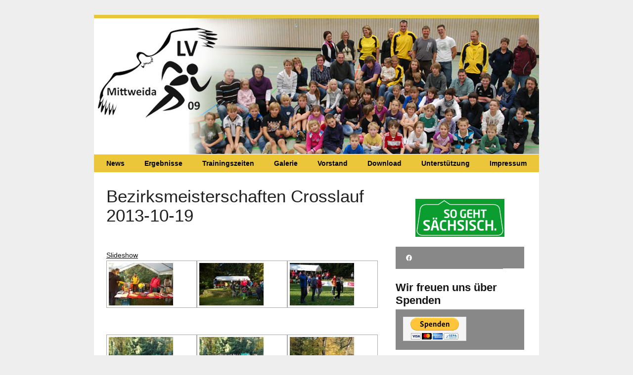

--- FILE ---
content_type: text/html; charset=UTF-8
request_url: https://www.lv-mittweida.de/gallerien/bezirksmeisterschaften-crosslauf-2013-10-19/
body_size: 19877
content:
<!DOCTYPE html><!-- HTML 5 -->
<html lang="de">

<head>
	<meta http-equiv="Content-Type" content="text/html; charset=UTF-8" />
	<link rel="pingback" href="https://www.lv-mittweida.de/xmlrpc.php" />
		<title>LV Mittweida 09 e.V. &raquo; Bezirksmeisterschaften Crosslauf 2013-10-19</title>

<meta name='robots' content='max-image-preview:large' />
<link rel='dns-prefetch' href='//apis.google.com' />
<link rel='dns-prefetch' href='//fonts.googleapis.com' />
<link rel="alternate" type="application/rss+xml" title="LV Mittweida 09 e.V. &raquo; Feed" href="https://www.lv-mittweida.de/feed/" />
<link rel="alternate" type="application/rss+xml" title="LV Mittweida 09 e.V. &raquo; Kommentar-Feed" href="https://www.lv-mittweida.de/comments/feed/" />
<link rel="alternate" title="oEmbed (JSON)" type="application/json+oembed" href="https://www.lv-mittweida.de/wp-json/oembed/1.0/embed?url=https%3A%2F%2Fwww.lv-mittweida.de%2Fgallerien%2Fbezirksmeisterschaften-crosslauf-2013-10-19%2F" />
<link rel="alternate" title="oEmbed (XML)" type="text/xml+oembed" href="https://www.lv-mittweida.de/wp-json/oembed/1.0/embed?url=https%3A%2F%2Fwww.lv-mittweida.de%2Fgallerien%2Fbezirksmeisterschaften-crosslauf-2013-10-19%2F&#038;format=xml" />
		<!-- This site uses the Google Analytics by MonsterInsights plugin v9.11.0 - Using Analytics tracking - https://www.monsterinsights.com/ -->
		<!-- Note: MonsterInsights is not currently configured on this site. The site owner needs to authenticate with Google Analytics in the MonsterInsights settings panel. -->
					<!-- No tracking code set -->
				<!-- / Google Analytics by MonsterInsights -->
		<style id='wp-img-auto-sizes-contain-inline-css' type='text/css'>
img:is([sizes=auto i],[sizes^="auto," i]){contain-intrinsic-size:3000px 1500px}
/*# sourceURL=wp-img-auto-sizes-contain-inline-css */
</style>
<style id='wp-emoji-styles-inline-css' type='text/css'>

	img.wp-smiley, img.emoji {
		display: inline !important;
		border: none !important;
		box-shadow: none !important;
		height: 1em !important;
		width: 1em !important;
		margin: 0 0.07em !important;
		vertical-align: -0.1em !important;
		background: none !important;
		padding: 0 !important;
	}
/*# sourceURL=wp-emoji-styles-inline-css */
</style>
<style id='wp-block-library-inline-css' type='text/css'>
:root{--wp-block-synced-color:#7a00df;--wp-block-synced-color--rgb:122,0,223;--wp-bound-block-color:var(--wp-block-synced-color);--wp-editor-canvas-background:#ddd;--wp-admin-theme-color:#007cba;--wp-admin-theme-color--rgb:0,124,186;--wp-admin-theme-color-darker-10:#006ba1;--wp-admin-theme-color-darker-10--rgb:0,107,160.5;--wp-admin-theme-color-darker-20:#005a87;--wp-admin-theme-color-darker-20--rgb:0,90,135;--wp-admin-border-width-focus:2px}@media (min-resolution:192dpi){:root{--wp-admin-border-width-focus:1.5px}}.wp-element-button{cursor:pointer}:root .has-very-light-gray-background-color{background-color:#eee}:root .has-very-dark-gray-background-color{background-color:#313131}:root .has-very-light-gray-color{color:#eee}:root .has-very-dark-gray-color{color:#313131}:root .has-vivid-green-cyan-to-vivid-cyan-blue-gradient-background{background:linear-gradient(135deg,#00d084,#0693e3)}:root .has-purple-crush-gradient-background{background:linear-gradient(135deg,#34e2e4,#4721fb 50%,#ab1dfe)}:root .has-hazy-dawn-gradient-background{background:linear-gradient(135deg,#faaca8,#dad0ec)}:root .has-subdued-olive-gradient-background{background:linear-gradient(135deg,#fafae1,#67a671)}:root .has-atomic-cream-gradient-background{background:linear-gradient(135deg,#fdd79a,#004a59)}:root .has-nightshade-gradient-background{background:linear-gradient(135deg,#330968,#31cdcf)}:root .has-midnight-gradient-background{background:linear-gradient(135deg,#020381,#2874fc)}:root{--wp--preset--font-size--normal:16px;--wp--preset--font-size--huge:42px}.has-regular-font-size{font-size:1em}.has-larger-font-size{font-size:2.625em}.has-normal-font-size{font-size:var(--wp--preset--font-size--normal)}.has-huge-font-size{font-size:var(--wp--preset--font-size--huge)}.has-text-align-center{text-align:center}.has-text-align-left{text-align:left}.has-text-align-right{text-align:right}.has-fit-text{white-space:nowrap!important}#end-resizable-editor-section{display:none}.aligncenter{clear:both}.items-justified-left{justify-content:flex-start}.items-justified-center{justify-content:center}.items-justified-right{justify-content:flex-end}.items-justified-space-between{justify-content:space-between}.screen-reader-text{border:0;clip-path:inset(50%);height:1px;margin:-1px;overflow:hidden;padding:0;position:absolute;width:1px;word-wrap:normal!important}.screen-reader-text:focus{background-color:#ddd;clip-path:none;color:#444;display:block;font-size:1em;height:auto;left:5px;line-height:normal;padding:15px 23px 14px;text-decoration:none;top:5px;width:auto;z-index:100000}html :where(.has-border-color){border-style:solid}html :where([style*=border-top-color]){border-top-style:solid}html :where([style*=border-right-color]){border-right-style:solid}html :where([style*=border-bottom-color]){border-bottom-style:solid}html :where([style*=border-left-color]){border-left-style:solid}html :where([style*=border-width]){border-style:solid}html :where([style*=border-top-width]){border-top-style:solid}html :where([style*=border-right-width]){border-right-style:solid}html :where([style*=border-bottom-width]){border-bottom-style:solid}html :where([style*=border-left-width]){border-left-style:solid}html :where(img[class*=wp-image-]){height:auto;max-width:100%}:where(figure){margin:0 0 1em}html :where(.is-position-sticky){--wp-admin--admin-bar--position-offset:var(--wp-admin--admin-bar--height,0px)}@media screen and (max-width:600px){html :where(.is-position-sticky){--wp-admin--admin-bar--position-offset:0px}}

/*# sourceURL=wp-block-library-inline-css */
</style><style id='wp-block-image-inline-css' type='text/css'>
.wp-block-image>a,.wp-block-image>figure>a{display:inline-block}.wp-block-image img{box-sizing:border-box;height:auto;max-width:100%;vertical-align:bottom}@media not (prefers-reduced-motion){.wp-block-image img.hide{visibility:hidden}.wp-block-image img.show{animation:show-content-image .4s}}.wp-block-image[style*=border-radius] img,.wp-block-image[style*=border-radius]>a{border-radius:inherit}.wp-block-image.has-custom-border img{box-sizing:border-box}.wp-block-image.aligncenter{text-align:center}.wp-block-image.alignfull>a,.wp-block-image.alignwide>a{width:100%}.wp-block-image.alignfull img,.wp-block-image.alignwide img{height:auto;width:100%}.wp-block-image .aligncenter,.wp-block-image .alignleft,.wp-block-image .alignright,.wp-block-image.aligncenter,.wp-block-image.alignleft,.wp-block-image.alignright{display:table}.wp-block-image .aligncenter>figcaption,.wp-block-image .alignleft>figcaption,.wp-block-image .alignright>figcaption,.wp-block-image.aligncenter>figcaption,.wp-block-image.alignleft>figcaption,.wp-block-image.alignright>figcaption{caption-side:bottom;display:table-caption}.wp-block-image .alignleft{float:left;margin:.5em 1em .5em 0}.wp-block-image .alignright{float:right;margin:.5em 0 .5em 1em}.wp-block-image .aligncenter{margin-left:auto;margin-right:auto}.wp-block-image :where(figcaption){margin-bottom:1em;margin-top:.5em}.wp-block-image.is-style-circle-mask img{border-radius:9999px}@supports ((-webkit-mask-image:none) or (mask-image:none)) or (-webkit-mask-image:none){.wp-block-image.is-style-circle-mask img{border-radius:0;-webkit-mask-image:url('data:image/svg+xml;utf8,<svg viewBox="0 0 100 100" xmlns="http://www.w3.org/2000/svg"><circle cx="50" cy="50" r="50"/></svg>');mask-image:url('data:image/svg+xml;utf8,<svg viewBox="0 0 100 100" xmlns="http://www.w3.org/2000/svg"><circle cx="50" cy="50" r="50"/></svg>');mask-mode:alpha;-webkit-mask-position:center;mask-position:center;-webkit-mask-repeat:no-repeat;mask-repeat:no-repeat;-webkit-mask-size:contain;mask-size:contain}}:root :where(.wp-block-image.is-style-rounded img,.wp-block-image .is-style-rounded img){border-radius:9999px}.wp-block-image figure{margin:0}.wp-lightbox-container{display:flex;flex-direction:column;position:relative}.wp-lightbox-container img{cursor:zoom-in}.wp-lightbox-container img:hover+button{opacity:1}.wp-lightbox-container button{align-items:center;backdrop-filter:blur(16px) saturate(180%);background-color:#5a5a5a40;border:none;border-radius:4px;cursor:zoom-in;display:flex;height:20px;justify-content:center;opacity:0;padding:0;position:absolute;right:16px;text-align:center;top:16px;width:20px;z-index:100}@media not (prefers-reduced-motion){.wp-lightbox-container button{transition:opacity .2s ease}}.wp-lightbox-container button:focus-visible{outline:3px auto #5a5a5a40;outline:3px auto -webkit-focus-ring-color;outline-offset:3px}.wp-lightbox-container button:hover{cursor:pointer;opacity:1}.wp-lightbox-container button:focus{opacity:1}.wp-lightbox-container button:focus,.wp-lightbox-container button:hover,.wp-lightbox-container button:not(:hover):not(:active):not(.has-background){background-color:#5a5a5a40;border:none}.wp-lightbox-overlay{box-sizing:border-box;cursor:zoom-out;height:100vh;left:0;overflow:hidden;position:fixed;top:0;visibility:hidden;width:100%;z-index:100000}.wp-lightbox-overlay .close-button{align-items:center;cursor:pointer;display:flex;justify-content:center;min-height:40px;min-width:40px;padding:0;position:absolute;right:calc(env(safe-area-inset-right) + 16px);top:calc(env(safe-area-inset-top) + 16px);z-index:5000000}.wp-lightbox-overlay .close-button:focus,.wp-lightbox-overlay .close-button:hover,.wp-lightbox-overlay .close-button:not(:hover):not(:active):not(.has-background){background:none;border:none}.wp-lightbox-overlay .lightbox-image-container{height:var(--wp--lightbox-container-height);left:50%;overflow:hidden;position:absolute;top:50%;transform:translate(-50%,-50%);transform-origin:top left;width:var(--wp--lightbox-container-width);z-index:9999999999}.wp-lightbox-overlay .wp-block-image{align-items:center;box-sizing:border-box;display:flex;height:100%;justify-content:center;margin:0;position:relative;transform-origin:0 0;width:100%;z-index:3000000}.wp-lightbox-overlay .wp-block-image img{height:var(--wp--lightbox-image-height);min-height:var(--wp--lightbox-image-height);min-width:var(--wp--lightbox-image-width);width:var(--wp--lightbox-image-width)}.wp-lightbox-overlay .wp-block-image figcaption{display:none}.wp-lightbox-overlay button{background:none;border:none}.wp-lightbox-overlay .scrim{background-color:#fff;height:100%;opacity:.9;position:absolute;width:100%;z-index:2000000}.wp-lightbox-overlay.active{visibility:visible}@media not (prefers-reduced-motion){.wp-lightbox-overlay.active{animation:turn-on-visibility .25s both}.wp-lightbox-overlay.active img{animation:turn-on-visibility .35s both}.wp-lightbox-overlay.show-closing-animation:not(.active){animation:turn-off-visibility .35s both}.wp-lightbox-overlay.show-closing-animation:not(.active) img{animation:turn-off-visibility .25s both}.wp-lightbox-overlay.zoom.active{animation:none;opacity:1;visibility:visible}.wp-lightbox-overlay.zoom.active .lightbox-image-container{animation:lightbox-zoom-in .4s}.wp-lightbox-overlay.zoom.active .lightbox-image-container img{animation:none}.wp-lightbox-overlay.zoom.active .scrim{animation:turn-on-visibility .4s forwards}.wp-lightbox-overlay.zoom.show-closing-animation:not(.active){animation:none}.wp-lightbox-overlay.zoom.show-closing-animation:not(.active) .lightbox-image-container{animation:lightbox-zoom-out .4s}.wp-lightbox-overlay.zoom.show-closing-animation:not(.active) .lightbox-image-container img{animation:none}.wp-lightbox-overlay.zoom.show-closing-animation:not(.active) .scrim{animation:turn-off-visibility .4s forwards}}@keyframes show-content-image{0%{visibility:hidden}99%{visibility:hidden}to{visibility:visible}}@keyframes turn-on-visibility{0%{opacity:0}to{opacity:1}}@keyframes turn-off-visibility{0%{opacity:1;visibility:visible}99%{opacity:0;visibility:visible}to{opacity:0;visibility:hidden}}@keyframes lightbox-zoom-in{0%{transform:translate(calc((-100vw + var(--wp--lightbox-scrollbar-width))/2 + var(--wp--lightbox-initial-left-position)),calc(-50vh + var(--wp--lightbox-initial-top-position))) scale(var(--wp--lightbox-scale))}to{transform:translate(-50%,-50%) scale(1)}}@keyframes lightbox-zoom-out{0%{transform:translate(-50%,-50%) scale(1);visibility:visible}99%{visibility:visible}to{transform:translate(calc((-100vw + var(--wp--lightbox-scrollbar-width))/2 + var(--wp--lightbox-initial-left-position)),calc(-50vh + var(--wp--lightbox-initial-top-position))) scale(var(--wp--lightbox-scale));visibility:hidden}}
/*# sourceURL=https://www.lv-mittweida.de/wp-includes/blocks/image/style.min.css */
</style>
<style id='wp-block-social-links-inline-css' type='text/css'>
.wp-block-social-links{background:none;box-sizing:border-box;margin-left:0;padding-left:0;padding-right:0;text-indent:0}.wp-block-social-links .wp-social-link a,.wp-block-social-links .wp-social-link a:hover{border-bottom:0;box-shadow:none;text-decoration:none}.wp-block-social-links .wp-social-link svg{height:1em;width:1em}.wp-block-social-links .wp-social-link span:not(.screen-reader-text){font-size:.65em;margin-left:.5em;margin-right:.5em}.wp-block-social-links.has-small-icon-size{font-size:16px}.wp-block-social-links,.wp-block-social-links.has-normal-icon-size{font-size:24px}.wp-block-social-links.has-large-icon-size{font-size:36px}.wp-block-social-links.has-huge-icon-size{font-size:48px}.wp-block-social-links.aligncenter{display:flex;justify-content:center}.wp-block-social-links.alignright{justify-content:flex-end}.wp-block-social-link{border-radius:9999px;display:block}@media not (prefers-reduced-motion){.wp-block-social-link{transition:transform .1s ease}}.wp-block-social-link{height:auto}.wp-block-social-link a{align-items:center;display:flex;line-height:0}.wp-block-social-link:hover{transform:scale(1.1)}.wp-block-social-links .wp-block-social-link.wp-social-link{display:inline-block;margin:0;padding:0}.wp-block-social-links .wp-block-social-link.wp-social-link .wp-block-social-link-anchor,.wp-block-social-links .wp-block-social-link.wp-social-link .wp-block-social-link-anchor svg,.wp-block-social-links .wp-block-social-link.wp-social-link .wp-block-social-link-anchor:active,.wp-block-social-links .wp-block-social-link.wp-social-link .wp-block-social-link-anchor:hover,.wp-block-social-links .wp-block-social-link.wp-social-link .wp-block-social-link-anchor:visited{color:currentColor;fill:currentColor}:where(.wp-block-social-links:not(.is-style-logos-only)) .wp-social-link{background-color:#f0f0f0;color:#444}:where(.wp-block-social-links:not(.is-style-logos-only)) .wp-social-link-amazon{background-color:#f90;color:#fff}:where(.wp-block-social-links:not(.is-style-logos-only)) .wp-social-link-bandcamp{background-color:#1ea0c3;color:#fff}:where(.wp-block-social-links:not(.is-style-logos-only)) .wp-social-link-behance{background-color:#0757fe;color:#fff}:where(.wp-block-social-links:not(.is-style-logos-only)) .wp-social-link-bluesky{background-color:#0a7aff;color:#fff}:where(.wp-block-social-links:not(.is-style-logos-only)) .wp-social-link-codepen{background-color:#1e1f26;color:#fff}:where(.wp-block-social-links:not(.is-style-logos-only)) .wp-social-link-deviantart{background-color:#02e49b;color:#fff}:where(.wp-block-social-links:not(.is-style-logos-only)) .wp-social-link-discord{background-color:#5865f2;color:#fff}:where(.wp-block-social-links:not(.is-style-logos-only)) .wp-social-link-dribbble{background-color:#e94c89;color:#fff}:where(.wp-block-social-links:not(.is-style-logos-only)) .wp-social-link-dropbox{background-color:#4280ff;color:#fff}:where(.wp-block-social-links:not(.is-style-logos-only)) .wp-social-link-etsy{background-color:#f45800;color:#fff}:where(.wp-block-social-links:not(.is-style-logos-only)) .wp-social-link-facebook{background-color:#0866ff;color:#fff}:where(.wp-block-social-links:not(.is-style-logos-only)) .wp-social-link-fivehundredpx{background-color:#000;color:#fff}:where(.wp-block-social-links:not(.is-style-logos-only)) .wp-social-link-flickr{background-color:#0461dd;color:#fff}:where(.wp-block-social-links:not(.is-style-logos-only)) .wp-social-link-foursquare{background-color:#e65678;color:#fff}:where(.wp-block-social-links:not(.is-style-logos-only)) .wp-social-link-github{background-color:#24292d;color:#fff}:where(.wp-block-social-links:not(.is-style-logos-only)) .wp-social-link-goodreads{background-color:#eceadd;color:#382110}:where(.wp-block-social-links:not(.is-style-logos-only)) .wp-social-link-google{background-color:#ea4434;color:#fff}:where(.wp-block-social-links:not(.is-style-logos-only)) .wp-social-link-gravatar{background-color:#1d4fc4;color:#fff}:where(.wp-block-social-links:not(.is-style-logos-only)) .wp-social-link-instagram{background-color:#f00075;color:#fff}:where(.wp-block-social-links:not(.is-style-logos-only)) .wp-social-link-lastfm{background-color:#e21b24;color:#fff}:where(.wp-block-social-links:not(.is-style-logos-only)) .wp-social-link-linkedin{background-color:#0d66c2;color:#fff}:where(.wp-block-social-links:not(.is-style-logos-only)) .wp-social-link-mastodon{background-color:#3288d4;color:#fff}:where(.wp-block-social-links:not(.is-style-logos-only)) .wp-social-link-medium{background-color:#000;color:#fff}:where(.wp-block-social-links:not(.is-style-logos-only)) .wp-social-link-meetup{background-color:#f6405f;color:#fff}:where(.wp-block-social-links:not(.is-style-logos-only)) .wp-social-link-patreon{background-color:#000;color:#fff}:where(.wp-block-social-links:not(.is-style-logos-only)) .wp-social-link-pinterest{background-color:#e60122;color:#fff}:where(.wp-block-social-links:not(.is-style-logos-only)) .wp-social-link-pocket{background-color:#ef4155;color:#fff}:where(.wp-block-social-links:not(.is-style-logos-only)) .wp-social-link-reddit{background-color:#ff4500;color:#fff}:where(.wp-block-social-links:not(.is-style-logos-only)) .wp-social-link-skype{background-color:#0478d7;color:#fff}:where(.wp-block-social-links:not(.is-style-logos-only)) .wp-social-link-snapchat{background-color:#fefc00;color:#fff;stroke:#000}:where(.wp-block-social-links:not(.is-style-logos-only)) .wp-social-link-soundcloud{background-color:#ff5600;color:#fff}:where(.wp-block-social-links:not(.is-style-logos-only)) .wp-social-link-spotify{background-color:#1bd760;color:#fff}:where(.wp-block-social-links:not(.is-style-logos-only)) .wp-social-link-telegram{background-color:#2aabee;color:#fff}:where(.wp-block-social-links:not(.is-style-logos-only)) .wp-social-link-threads{background-color:#000;color:#fff}:where(.wp-block-social-links:not(.is-style-logos-only)) .wp-social-link-tiktok{background-color:#000;color:#fff}:where(.wp-block-social-links:not(.is-style-logos-only)) .wp-social-link-tumblr{background-color:#011835;color:#fff}:where(.wp-block-social-links:not(.is-style-logos-only)) .wp-social-link-twitch{background-color:#6440a4;color:#fff}:where(.wp-block-social-links:not(.is-style-logos-only)) .wp-social-link-twitter{background-color:#1da1f2;color:#fff}:where(.wp-block-social-links:not(.is-style-logos-only)) .wp-social-link-vimeo{background-color:#1eb7ea;color:#fff}:where(.wp-block-social-links:not(.is-style-logos-only)) .wp-social-link-vk{background-color:#4680c2;color:#fff}:where(.wp-block-social-links:not(.is-style-logos-only)) .wp-social-link-wordpress{background-color:#3499cd;color:#fff}:where(.wp-block-social-links:not(.is-style-logos-only)) .wp-social-link-whatsapp{background-color:#25d366;color:#fff}:where(.wp-block-social-links:not(.is-style-logos-only)) .wp-social-link-x{background-color:#000;color:#fff}:where(.wp-block-social-links:not(.is-style-logos-only)) .wp-social-link-yelp{background-color:#d32422;color:#fff}:where(.wp-block-social-links:not(.is-style-logos-only)) .wp-social-link-youtube{background-color:red;color:#fff}:where(.wp-block-social-links.is-style-logos-only) .wp-social-link{background:none}:where(.wp-block-social-links.is-style-logos-only) .wp-social-link svg{height:1.25em;width:1.25em}:where(.wp-block-social-links.is-style-logos-only) .wp-social-link-amazon{color:#f90}:where(.wp-block-social-links.is-style-logos-only) .wp-social-link-bandcamp{color:#1ea0c3}:where(.wp-block-social-links.is-style-logos-only) .wp-social-link-behance{color:#0757fe}:where(.wp-block-social-links.is-style-logos-only) .wp-social-link-bluesky{color:#0a7aff}:where(.wp-block-social-links.is-style-logos-only) .wp-social-link-codepen{color:#1e1f26}:where(.wp-block-social-links.is-style-logos-only) .wp-social-link-deviantart{color:#02e49b}:where(.wp-block-social-links.is-style-logos-only) .wp-social-link-discord{color:#5865f2}:where(.wp-block-social-links.is-style-logos-only) .wp-social-link-dribbble{color:#e94c89}:where(.wp-block-social-links.is-style-logos-only) .wp-social-link-dropbox{color:#4280ff}:where(.wp-block-social-links.is-style-logos-only) .wp-social-link-etsy{color:#f45800}:where(.wp-block-social-links.is-style-logos-only) .wp-social-link-facebook{color:#0866ff}:where(.wp-block-social-links.is-style-logos-only) .wp-social-link-fivehundredpx{color:#000}:where(.wp-block-social-links.is-style-logos-only) .wp-social-link-flickr{color:#0461dd}:where(.wp-block-social-links.is-style-logos-only) .wp-social-link-foursquare{color:#e65678}:where(.wp-block-social-links.is-style-logos-only) .wp-social-link-github{color:#24292d}:where(.wp-block-social-links.is-style-logos-only) .wp-social-link-goodreads{color:#382110}:where(.wp-block-social-links.is-style-logos-only) .wp-social-link-google{color:#ea4434}:where(.wp-block-social-links.is-style-logos-only) .wp-social-link-gravatar{color:#1d4fc4}:where(.wp-block-social-links.is-style-logos-only) .wp-social-link-instagram{color:#f00075}:where(.wp-block-social-links.is-style-logos-only) .wp-social-link-lastfm{color:#e21b24}:where(.wp-block-social-links.is-style-logos-only) .wp-social-link-linkedin{color:#0d66c2}:where(.wp-block-social-links.is-style-logos-only) .wp-social-link-mastodon{color:#3288d4}:where(.wp-block-social-links.is-style-logos-only) .wp-social-link-medium{color:#000}:where(.wp-block-social-links.is-style-logos-only) .wp-social-link-meetup{color:#f6405f}:where(.wp-block-social-links.is-style-logos-only) .wp-social-link-patreon{color:#000}:where(.wp-block-social-links.is-style-logos-only) .wp-social-link-pinterest{color:#e60122}:where(.wp-block-social-links.is-style-logos-only) .wp-social-link-pocket{color:#ef4155}:where(.wp-block-social-links.is-style-logos-only) .wp-social-link-reddit{color:#ff4500}:where(.wp-block-social-links.is-style-logos-only) .wp-social-link-skype{color:#0478d7}:where(.wp-block-social-links.is-style-logos-only) .wp-social-link-snapchat{color:#fff;stroke:#000}:where(.wp-block-social-links.is-style-logos-only) .wp-social-link-soundcloud{color:#ff5600}:where(.wp-block-social-links.is-style-logos-only) .wp-social-link-spotify{color:#1bd760}:where(.wp-block-social-links.is-style-logos-only) .wp-social-link-telegram{color:#2aabee}:where(.wp-block-social-links.is-style-logos-only) .wp-social-link-threads{color:#000}:where(.wp-block-social-links.is-style-logos-only) .wp-social-link-tiktok{color:#000}:where(.wp-block-social-links.is-style-logos-only) .wp-social-link-tumblr{color:#011835}:where(.wp-block-social-links.is-style-logos-only) .wp-social-link-twitch{color:#6440a4}:where(.wp-block-social-links.is-style-logos-only) .wp-social-link-twitter{color:#1da1f2}:where(.wp-block-social-links.is-style-logos-only) .wp-social-link-vimeo{color:#1eb7ea}:where(.wp-block-social-links.is-style-logos-only) .wp-social-link-vk{color:#4680c2}:where(.wp-block-social-links.is-style-logos-only) .wp-social-link-whatsapp{color:#25d366}:where(.wp-block-social-links.is-style-logos-only) .wp-social-link-wordpress{color:#3499cd}:where(.wp-block-social-links.is-style-logos-only) .wp-social-link-x{color:#000}:where(.wp-block-social-links.is-style-logos-only) .wp-social-link-yelp{color:#d32422}:where(.wp-block-social-links.is-style-logos-only) .wp-social-link-youtube{color:red}.wp-block-social-links.is-style-pill-shape .wp-social-link{width:auto}:root :where(.wp-block-social-links .wp-social-link a){padding:.25em}:root :where(.wp-block-social-links.is-style-logos-only .wp-social-link a){padding:0}:root :where(.wp-block-social-links.is-style-pill-shape .wp-social-link a){padding-left:.6666666667em;padding-right:.6666666667em}.wp-block-social-links:not(.has-icon-color):not(.has-icon-background-color) .wp-social-link-snapchat .wp-block-social-link-label{color:#000}
/*# sourceURL=https://www.lv-mittweida.de/wp-includes/blocks/social-links/style.min.css */
</style>
<style id='global-styles-inline-css' type='text/css'>
:root{--wp--preset--aspect-ratio--square: 1;--wp--preset--aspect-ratio--4-3: 4/3;--wp--preset--aspect-ratio--3-4: 3/4;--wp--preset--aspect-ratio--3-2: 3/2;--wp--preset--aspect-ratio--2-3: 2/3;--wp--preset--aspect-ratio--16-9: 16/9;--wp--preset--aspect-ratio--9-16: 9/16;--wp--preset--color--black: #000000;--wp--preset--color--cyan-bluish-gray: #abb8c3;--wp--preset--color--white: #ffffff;--wp--preset--color--pale-pink: #f78da7;--wp--preset--color--vivid-red: #cf2e2e;--wp--preset--color--luminous-vivid-orange: #ff6900;--wp--preset--color--luminous-vivid-amber: #fcb900;--wp--preset--color--light-green-cyan: #7bdcb5;--wp--preset--color--vivid-green-cyan: #00d084;--wp--preset--color--pale-cyan-blue: #8ed1fc;--wp--preset--color--vivid-cyan-blue: #0693e3;--wp--preset--color--vivid-purple: #9b51e0;--wp--preset--gradient--vivid-cyan-blue-to-vivid-purple: linear-gradient(135deg,rgb(6,147,227) 0%,rgb(155,81,224) 100%);--wp--preset--gradient--light-green-cyan-to-vivid-green-cyan: linear-gradient(135deg,rgb(122,220,180) 0%,rgb(0,208,130) 100%);--wp--preset--gradient--luminous-vivid-amber-to-luminous-vivid-orange: linear-gradient(135deg,rgb(252,185,0) 0%,rgb(255,105,0) 100%);--wp--preset--gradient--luminous-vivid-orange-to-vivid-red: linear-gradient(135deg,rgb(255,105,0) 0%,rgb(207,46,46) 100%);--wp--preset--gradient--very-light-gray-to-cyan-bluish-gray: linear-gradient(135deg,rgb(238,238,238) 0%,rgb(169,184,195) 100%);--wp--preset--gradient--cool-to-warm-spectrum: linear-gradient(135deg,rgb(74,234,220) 0%,rgb(151,120,209) 20%,rgb(207,42,186) 40%,rgb(238,44,130) 60%,rgb(251,105,98) 80%,rgb(254,248,76) 100%);--wp--preset--gradient--blush-light-purple: linear-gradient(135deg,rgb(255,206,236) 0%,rgb(152,150,240) 100%);--wp--preset--gradient--blush-bordeaux: linear-gradient(135deg,rgb(254,205,165) 0%,rgb(254,45,45) 50%,rgb(107,0,62) 100%);--wp--preset--gradient--luminous-dusk: linear-gradient(135deg,rgb(255,203,112) 0%,rgb(199,81,192) 50%,rgb(65,88,208) 100%);--wp--preset--gradient--pale-ocean: linear-gradient(135deg,rgb(255,245,203) 0%,rgb(182,227,212) 50%,rgb(51,167,181) 100%);--wp--preset--gradient--electric-grass: linear-gradient(135deg,rgb(202,248,128) 0%,rgb(113,206,126) 100%);--wp--preset--gradient--midnight: linear-gradient(135deg,rgb(2,3,129) 0%,rgb(40,116,252) 100%);--wp--preset--font-size--small: 13px;--wp--preset--font-size--medium: 20px;--wp--preset--font-size--large: 36px;--wp--preset--font-size--x-large: 42px;--wp--preset--spacing--20: 0.44rem;--wp--preset--spacing--30: 0.67rem;--wp--preset--spacing--40: 1rem;--wp--preset--spacing--50: 1.5rem;--wp--preset--spacing--60: 2.25rem;--wp--preset--spacing--70: 3.38rem;--wp--preset--spacing--80: 5.06rem;--wp--preset--shadow--natural: 6px 6px 9px rgba(0, 0, 0, 0.2);--wp--preset--shadow--deep: 12px 12px 50px rgba(0, 0, 0, 0.4);--wp--preset--shadow--sharp: 6px 6px 0px rgba(0, 0, 0, 0.2);--wp--preset--shadow--outlined: 6px 6px 0px -3px rgb(255, 255, 255), 6px 6px rgb(0, 0, 0);--wp--preset--shadow--crisp: 6px 6px 0px rgb(0, 0, 0);}:where(.is-layout-flex){gap: 0.5em;}:where(.is-layout-grid){gap: 0.5em;}body .is-layout-flex{display: flex;}.is-layout-flex{flex-wrap: wrap;align-items: center;}.is-layout-flex > :is(*, div){margin: 0;}body .is-layout-grid{display: grid;}.is-layout-grid > :is(*, div){margin: 0;}:where(.wp-block-columns.is-layout-flex){gap: 2em;}:where(.wp-block-columns.is-layout-grid){gap: 2em;}:where(.wp-block-post-template.is-layout-flex){gap: 1.25em;}:where(.wp-block-post-template.is-layout-grid){gap: 1.25em;}.has-black-color{color: var(--wp--preset--color--black) !important;}.has-cyan-bluish-gray-color{color: var(--wp--preset--color--cyan-bluish-gray) !important;}.has-white-color{color: var(--wp--preset--color--white) !important;}.has-pale-pink-color{color: var(--wp--preset--color--pale-pink) !important;}.has-vivid-red-color{color: var(--wp--preset--color--vivid-red) !important;}.has-luminous-vivid-orange-color{color: var(--wp--preset--color--luminous-vivid-orange) !important;}.has-luminous-vivid-amber-color{color: var(--wp--preset--color--luminous-vivid-amber) !important;}.has-light-green-cyan-color{color: var(--wp--preset--color--light-green-cyan) !important;}.has-vivid-green-cyan-color{color: var(--wp--preset--color--vivid-green-cyan) !important;}.has-pale-cyan-blue-color{color: var(--wp--preset--color--pale-cyan-blue) !important;}.has-vivid-cyan-blue-color{color: var(--wp--preset--color--vivid-cyan-blue) !important;}.has-vivid-purple-color{color: var(--wp--preset--color--vivid-purple) !important;}.has-black-background-color{background-color: var(--wp--preset--color--black) !important;}.has-cyan-bluish-gray-background-color{background-color: var(--wp--preset--color--cyan-bluish-gray) !important;}.has-white-background-color{background-color: var(--wp--preset--color--white) !important;}.has-pale-pink-background-color{background-color: var(--wp--preset--color--pale-pink) !important;}.has-vivid-red-background-color{background-color: var(--wp--preset--color--vivid-red) !important;}.has-luminous-vivid-orange-background-color{background-color: var(--wp--preset--color--luminous-vivid-orange) !important;}.has-luminous-vivid-amber-background-color{background-color: var(--wp--preset--color--luminous-vivid-amber) !important;}.has-light-green-cyan-background-color{background-color: var(--wp--preset--color--light-green-cyan) !important;}.has-vivid-green-cyan-background-color{background-color: var(--wp--preset--color--vivid-green-cyan) !important;}.has-pale-cyan-blue-background-color{background-color: var(--wp--preset--color--pale-cyan-blue) !important;}.has-vivid-cyan-blue-background-color{background-color: var(--wp--preset--color--vivid-cyan-blue) !important;}.has-vivid-purple-background-color{background-color: var(--wp--preset--color--vivid-purple) !important;}.has-black-border-color{border-color: var(--wp--preset--color--black) !important;}.has-cyan-bluish-gray-border-color{border-color: var(--wp--preset--color--cyan-bluish-gray) !important;}.has-white-border-color{border-color: var(--wp--preset--color--white) !important;}.has-pale-pink-border-color{border-color: var(--wp--preset--color--pale-pink) !important;}.has-vivid-red-border-color{border-color: var(--wp--preset--color--vivid-red) !important;}.has-luminous-vivid-orange-border-color{border-color: var(--wp--preset--color--luminous-vivid-orange) !important;}.has-luminous-vivid-amber-border-color{border-color: var(--wp--preset--color--luminous-vivid-amber) !important;}.has-light-green-cyan-border-color{border-color: var(--wp--preset--color--light-green-cyan) !important;}.has-vivid-green-cyan-border-color{border-color: var(--wp--preset--color--vivid-green-cyan) !important;}.has-pale-cyan-blue-border-color{border-color: var(--wp--preset--color--pale-cyan-blue) !important;}.has-vivid-cyan-blue-border-color{border-color: var(--wp--preset--color--vivid-cyan-blue) !important;}.has-vivid-purple-border-color{border-color: var(--wp--preset--color--vivid-purple) !important;}.has-vivid-cyan-blue-to-vivid-purple-gradient-background{background: var(--wp--preset--gradient--vivid-cyan-blue-to-vivid-purple) !important;}.has-light-green-cyan-to-vivid-green-cyan-gradient-background{background: var(--wp--preset--gradient--light-green-cyan-to-vivid-green-cyan) !important;}.has-luminous-vivid-amber-to-luminous-vivid-orange-gradient-background{background: var(--wp--preset--gradient--luminous-vivid-amber-to-luminous-vivid-orange) !important;}.has-luminous-vivid-orange-to-vivid-red-gradient-background{background: var(--wp--preset--gradient--luminous-vivid-orange-to-vivid-red) !important;}.has-very-light-gray-to-cyan-bluish-gray-gradient-background{background: var(--wp--preset--gradient--very-light-gray-to-cyan-bluish-gray) !important;}.has-cool-to-warm-spectrum-gradient-background{background: var(--wp--preset--gradient--cool-to-warm-spectrum) !important;}.has-blush-light-purple-gradient-background{background: var(--wp--preset--gradient--blush-light-purple) !important;}.has-blush-bordeaux-gradient-background{background: var(--wp--preset--gradient--blush-bordeaux) !important;}.has-luminous-dusk-gradient-background{background: var(--wp--preset--gradient--luminous-dusk) !important;}.has-pale-ocean-gradient-background{background: var(--wp--preset--gradient--pale-ocean) !important;}.has-electric-grass-gradient-background{background: var(--wp--preset--gradient--electric-grass) !important;}.has-midnight-gradient-background{background: var(--wp--preset--gradient--midnight) !important;}.has-small-font-size{font-size: var(--wp--preset--font-size--small) !important;}.has-medium-font-size{font-size: var(--wp--preset--font-size--medium) !important;}.has-large-font-size{font-size: var(--wp--preset--font-size--large) !important;}.has-x-large-font-size{font-size: var(--wp--preset--font-size--x-large) !important;}
/*# sourceURL=global-styles-inline-css */
</style>

<style id='classic-theme-styles-inline-css' type='text/css'>
/*! This file is auto-generated */
.wp-block-button__link{color:#fff;background-color:#32373c;border-radius:9999px;box-shadow:none;text-decoration:none;padding:calc(.667em + 2px) calc(1.333em + 2px);font-size:1.125em}.wp-block-file__button{background:#32373c;color:#fff;text-decoration:none}
/*# sourceURL=/wp-includes/css/classic-themes.min.css */
</style>
<style id='calendar-style-inline-css' type='text/css'>
    .calnk a:hover {
        background-position:0 0;
        text-decoration:none;  
        color:#000000;
        border-bottom:1px dotted #000000;
     }
    .calnk a:visited {
        text-decoration:none;
        color:#000000;
        border-bottom:1px dotted #000000;
    }
    .calnk a {
        text-decoration:none; 
        color:#000000; 
        border-bottom:1px dotted #000000;
    }
    .calnk a span { 
        display:none; 
    }
    .calnk a:hover span {
        color:#333333; 
        background:#F6F79B; 
        display:block;
        position:absolute; 
        margin-top:1px; 
        padding:5px; 
        width:150px; 
        z-index:100;
        line-height:1.2em;
    }
    .calendar-table {
        border:0 !important;
        width:100% !important;
        border-collapse:separate !important;
        border-spacing:2px !important;
    }
    .calendar-heading {
        height:25px;
        text-align:center;
        border:1px solid #D6DED5;
        background-color:#E4EBE3;
    }
    .calendar-next {
        width:25%;
        text-align:center;
    }
    .calendar-prev {
        width:25%;
        text-align:center;
    }
    .calendar-month {
        width:50%;
        text-align:center;
        font-weight:bold;
    }
    .normal-day-heading {
        text-align:center;
        width:25px;
        height:25px;
        font-size:0.8em;
        border:1px solid #DFE6DE;
        background-color:#EBF2EA;
    }
    .weekend-heading {
        text-align:center;
        width:25px;
        height:25px;
        font-size:0.8em;
        border:1px solid #DFE6DE;
        background-color:#EBF2EA;
        color:#FF0000;
    }
    .day-with-date {
        vertical-align:text-top;
        text-align:center;
        width:60px;
        height:60px;
        border:1px solid #DFE6DE;
    }
    .no-events {

    }
    .day-without-date {
        width:60px;
        height:60px;
        border:1px solid #E9F0E8;
    }
    span.weekend {
        color:#FF0000;
    }
    .current-day {
        vertical-align:text-top;
        text-align:center;
        width:60px;
        height:60px;
        border:1px solid #BFBFBF;
        background-color:#E4EBE3;
    }
    span.event {
        font-size:0.75em;
    }
    .kjo-link {
        font-size:0.75em;
        text-align:center;
    }
    .calendar-date-switcher {
        height:25px;
        text-align:center;
        border:1px solid #D6DED5;
        background-color:#E4EBE3;
    }
    .calendar-date-switcher form {
        margin:2px;
    }
    .calendar-date-switcher input {
        border:1px #D6DED5 solid;
        margin:0;
    }
    .calendar-date-switcher select {
        border:1px #D6DED5 solid;
        margin:0;
    }
    .calnk a:hover span span.event-title {
        padding:0;
        text-align:center;
        font-weight:bold;
        font-size:1.2em;
        margin-left:0px;
    }
    .calnk a:hover span span.event-title-break {
        width:96%;
        text-align:center;
        height:1px;
        margin-top:5px;
        margin-right:2%;
        padding:0;
        background-color:#000000;
        margin-left:0px;
    }
    .calnk a:hover span span.event-content-break {
        width:96%;
        text-align:center;
        height:1px;
        margin-top:5px;
        margin-right:2%;
        padding:0;
        background-color:#000000;
        margin-left:0px;
    }
    .page-upcoming-events {
        font-size:80%;
    }
    .page-todays-events {
        font-size:80%;
    }
    .calendar-table table,tbody,tr,td {
        margin:0 !important;
        padding:0 !important;
    }
    table.calendar-table {
        margin-bottom:5px !important;
    }
    .cat-key {
        width:100%;
        margin-top:30px;
        padding:5px;
        border:0 !important;
    }
    .cal-separate {
       border:0 !important;
       margin-top:10px;
    }
    table.cat-key {
       margin-top:5px !important;
       border:1px solid #DFE6DE !important;
       border-collapse:separate !important;
       border-spacing:4px !important;
       margin-left:2px !important;
       width:99.5% !important;
       margin-bottom:5px !important;
    }
    .cat-key td {
       border:0 !important;
    }
/*# sourceURL=calendar-style-inline-css */
</style>
<link rel='stylesheet' id='ngg_trigger_buttons-css' href='https://www.lv-mittweida.de/wp-content/plugins/nextgen-gallery/static/GalleryDisplay/trigger_buttons.css?ver=3.59.12' type='text/css' media='all' />
<link rel='stylesheet' id='fancybox-0-css' href='https://www.lv-mittweida.de/wp-content/plugins/nextgen-gallery/static/Lightbox/fancybox/jquery.fancybox-1.3.4.css?ver=3.59.12' type='text/css' media='all' />
<link rel='stylesheet' id='fontawesome_v4_shim_style-css' href='https://www.lv-mittweida.de/wp-content/plugins/nextgen-gallery/static/FontAwesome/css/v4-shims.min.css?ver=6.9' type='text/css' media='all' />
<link rel='stylesheet' id='fontawesome-css' href='https://www.lv-mittweida.de/wp-content/plugins/nextgen-gallery/static/FontAwesome/css/all.min.css?ver=6.9' type='text/css' media='all' />
<link rel='stylesheet' id='nextgen_pagination_style-css' href='https://www.lv-mittweida.de/wp-content/plugins/nextgen-gallery/static/GalleryDisplay/pagination_style.css?ver=3.59.12' type='text/css' media='all' />
<link rel='stylesheet' id='nextgen_basic_thumbnails_style-css' href='https://www.lv-mittweida.de/wp-content/plugins/nextgen-gallery/static/Thumbnails/nextgen_basic_thumbnails.css?ver=3.59.12' type='text/css' media='all' />
<link rel='stylesheet' id='zee_stylesheet-css' href='https://www.lv-mittweida.de/wp-content/themes/zeebusiness/style.css?ver=6.9' type='text/css' media='all' />
<link rel='stylesheet' id='zee_main_font-css' href='http://fonts.googleapis.com/css?family=Nobile&#038;ver=6.9' type='text/css' media='all' />
<link rel='stylesheet' id='zee_color_style-css' href='https://www.lv-mittweida.de/wp-content/themes/zeebusiness/includes/styles/black.css?ver=6.9' type='text/css' media='all' />
<link rel='stylesheet' id='simcal-qtip-css' href='https://www.lv-mittweida.de/wp-content/plugins/google-calendar-events/assets/generated/vendor/jquery.qtip.min.css?ver=3.5.5' type='text/css' media='all' />
<link rel='stylesheet' id='simcal-default-calendar-grid-css' href='https://www.lv-mittweida.de/wp-content/plugins/google-calendar-events/assets/generated/default-calendar-grid.min.css?ver=3.5.5' type='text/css' media='all' />
<link rel='stylesheet' id='simcal-default-calendar-list-css' href='https://www.lv-mittweida.de/wp-content/plugins/google-calendar-events/assets/generated/default-calendar-list.min.css?ver=3.5.5' type='text/css' media='all' />
<script type="text/javascript" src="https://www.lv-mittweida.de/wp-content/plugins/google-calendar-widget/wiky.js?ver=1.0" id="wiky-js-js"></script>
<script type="text/javascript" src="https://www.lv-mittweida.de/wp-content/plugins/google-calendar-widget/date.js?ver=alpha-1" id="date-js-js"></script>
<script type="text/javascript" id="ko-calendar-js-extra">
/* <![CDATA[ */
var ko_calendar_loc = {"all_day":"All Day","all_day_event":"All Day Event"};
//# sourceURL=ko-calendar-js-extra
/* ]]> */
</script>
<script type="text/javascript" src="https://www.lv-mittweida.de/wp-content/plugins/google-calendar-widget/ko-calendar.js?ver=6.9" id="ko-calendar-js"></script>
<script type="text/javascript" src="//apis.google.com/js/client.js?onload=ko_calendar_google_init&amp;ver=6.9" id="googleclient-js"></script>
<script type="text/javascript" src="https://www.lv-mittweida.de/wp-includes/js/jquery/jquery.min.js?ver=3.7.1" id="jquery-core-js"></script>
<script type="text/javascript" src="https://www.lv-mittweida.de/wp-includes/js/jquery/jquery-migrate.min.js?ver=3.4.1" id="jquery-migrate-js"></script>
<script type="text/javascript" id="photocrati_ajax-js-extra">
/* <![CDATA[ */
var photocrati_ajax = {"url":"https://www.lv-mittweida.de/index.php?photocrati_ajax=1","rest_url":"https://www.lv-mittweida.de/wp-json/","wp_home_url":"https://www.lv-mittweida.de","wp_site_url":"https://www.lv-mittweida.de","wp_root_url":"https://www.lv-mittweida.de","wp_plugins_url":"https://www.lv-mittweida.de/wp-content/plugins","wp_content_url":"https://www.lv-mittweida.de/wp-content","wp_includes_url":"https://www.lv-mittweida.de/wp-includes/","ngg_param_slug":"nggallery","rest_nonce":"43f3df2073"};
//# sourceURL=photocrati_ajax-js-extra
/* ]]> */
</script>
<script type="text/javascript" src="https://www.lv-mittweida.de/wp-content/plugins/nextgen-gallery/static/Legacy/ajax.min.js?ver=3.59.12" id="photocrati_ajax-js"></script>
<script type="text/javascript" src="https://www.lv-mittweida.de/wp-content/plugins/nextgen-gallery/static/FontAwesome/js/v4-shims.min.js?ver=5.3.1" id="fontawesome_v4_shim-js"></script>
<script type="text/javascript" defer crossorigin="anonymous" data-auto-replace-svg="false" data-keep-original-source="false" data-search-pseudo-elements src="https://www.lv-mittweida.de/wp-content/plugins/nextgen-gallery/static/FontAwesome/js/all.min.js?ver=5.3.1" id="fontawesome-js"></script>
<script type="text/javascript" src="https://www.lv-mittweida.de/wp-content/plugins/nextgen-gallery/static/Thumbnails/nextgen_basic_thumbnails.js?ver=3.59.12" id="nextgen_basic_thumbnails_script-js"></script>
<script type="text/javascript" src="https://www.lv-mittweida.de/wp-content/plugins/nextgen-gallery/static/Thumbnails/ajax_pagination.js?ver=3.59.12" id="nextgen-basic-thumbnails-ajax-pagination-js"></script>
<script type="text/javascript" src="https://www.lv-mittweida.de/wp-content/themes/zeebusiness/includes/js/jquery-ui-1.8.11.custom.min.js?ver=6.9" id="zee_jquery-ui-min-js"></script>
<script type="text/javascript" src="https://www.lv-mittweida.de/wp-content/themes/zeebusiness/includes/js/jquery.easing.1.3.js?ver=6.9" id="zee_jquery-easing-js"></script>
<script type="text/javascript" src="https://www.lv-mittweida.de/wp-content/themes/zeebusiness/includes/js/jquery.cycle.all.min.js?ver=6.9" id="zee_jquery-cycle-js"></script>
<script type="text/javascript" src="https://www.lv-mittweida.de/wp-content/themes/zeebusiness/includes/js/jquery.slidemenu.js?ver=6.9" id="zee_slidemenu-js"></script>
<link rel="https://api.w.org/" href="https://www.lv-mittweida.de/wp-json/" /><link rel="alternate" title="JSON" type="application/json" href="https://www.lv-mittweida.de/wp-json/wp/v2/pages/1402" /><link rel="EditURI" type="application/rsd+xml" title="RSD" href="https://www.lv-mittweida.de/xmlrpc.php?rsd" />
<meta name="generator" content="WordPress 6.9" />
<link rel="canonical" href="https://www.lv-mittweida.de/gallerien/bezirksmeisterschaften-crosslauf-2013-10-19/" />
<link rel='shortlink' href='https://www.lv-mittweida.de/?p=1402' />
<link type="text/css" rel="stylesheet" href="https://www.lv-mittweida.de/wp-content/plugins/google-calendar-widget/ko-calendar.css" /><style type="text/css"></style><style type="text/css">
		#custom_header img {
			margin: 0;
			width: 900px;
            height: 275px;
        }
    </style></head>

<body class="wp-singular page-template-default page page-id-1402 page-child parent-pageid-1370 wp-theme-zeebusiness">
<div id="wrapper">

	<div id="header">
 
	
			<div id="custom_header">
			<img src="https://www.lv-mittweida.de/wp-content/themes/zeebusiness/images/default_header.jpg" />
		</div>
		
	<div id="navi">
		<ul id="menu-menue" class="menu"><li id="menu-item-19" class="menu-item menu-item-type-taxonomy menu-item-object-category menu-item-19"><a href="https://www.lv-mittweida.de/category/news/">News</a></li>
<li id="menu-item-20" class="menu-item menu-item-type-taxonomy menu-item-object-category menu-item-20"><a href="https://www.lv-mittweida.de/category/ergebnisse/">Ergebnisse</a></li>
<li id="menu-item-442" class="menu-item menu-item-type-post_type menu-item-object-page menu-item-442"><a href="https://www.lv-mittweida.de/trainingszeiten-2/">Trainingszeiten</a></li>
<li id="menu-item-40" class="menu-item menu-item-type-taxonomy menu-item-object-category menu-item-40"><a href="https://www.lv-mittweida.de/category/galerie/">Galerie</a></li>
<li id="menu-item-26" class="menu-item menu-item-type-post_type menu-item-object-page menu-item-26"><a href="https://www.lv-mittweida.de/vorstand/">Vorstand</a></li>
<li id="menu-item-335" class="menu-item menu-item-type-post_type menu-item-object-page menu-item-has-children menu-item-335"><a href="https://www.lv-mittweida.de/download/">Download</a>
<ul class="sub-menu">
	<li id="menu-item-1045" class="menu-item menu-item-type-taxonomy menu-item-object-category menu-item-1045"><a href="https://www.lv-mittweida.de/category/intern/">Intern</a></li>
</ul>
</li>
<li id="menu-item-3291" class="menu-item menu-item-type-post_type menu-item-object-page menu-item-3291"><a href="https://www.lv-mittweida.de/?page_id=3289">Unterstützung</a></li>
<li id="menu-item-18" class="menu-item menu-item-type-post_type menu-item-object-page menu-item-18"><a href="https://www.lv-mittweida.de/impressum/">Impressum</a></li>
</ul>	</div>
	<div class="clear"></div>
	
	<div id="wrap">
	<div id="content">
		
				
			<div id="page-1402" class="post-1402 page type-page status-publish hentry">
				
				<h2>Bezirksmeisterschaften Crosslauf 2013-10-19</h2>
				
				<div class="entry">
										
<div class="ngg-galleryoverview ngg-template-caption" id="ngg-gallery-5e1e8e5bf288fe2854bfb5a45ad135a1-1402">

			<!-- Slideshow link -->
	<div class="slideshowlink">
		<a class="slideshowlink" href="https://www.lv-mittweida.de/gallerien/bezirksmeisterschaften-crosslauf-2013-10-19/nggallery/slideshow">
			Slideshow		</a>
	</div>

	<!-- Thumbnails -->
				
	<div id="ngg-image-958" class="ngg-gallery-thumbnail-box"  >
		<div class="ngg-gallery-thumbnail" >
			<a href="https://www.lv-mittweida.de/wp-content/gallery/crosslauf-2013-10-19/crosslauf-7.jpg"
				title=" "
				class="ngg-fancybox" rel="5e1e8e5bf288fe2854bfb5a45ad135a1" data-image-id="958" data-src="https://www.lv-mittweida.de/wp-content/gallery/crosslauf-2013-10-19/crosslauf-7.jpg" data-thumbnail="https://www.lv-mittweida.de/wp-content/gallery/crosslauf-2013-10-19/thumbs/thumbs_crosslauf-7.jpg" data-title="crosslauf-7" data-description=" " >
								<img title="crosslauf-7" alt="crosslauf-7" src="https://www.lv-mittweida.de/wp-content/gallery/crosslauf-2013-10-19/thumbs/thumbs_crosslauf-7.jpg" width='130' height='86' />
							</a>
			<span>
			 			</span>
		</div>
	</div>
							
	<div id="ngg-image-959" class="ngg-gallery-thumbnail-box"  >
		<div class="ngg-gallery-thumbnail" >
			<a href="https://www.lv-mittweida.de/wp-content/gallery/crosslauf-2013-10-19/crosslauf-9.jpg"
				title=" "
				class="ngg-fancybox" rel="5e1e8e5bf288fe2854bfb5a45ad135a1" data-image-id="959" data-src="https://www.lv-mittweida.de/wp-content/gallery/crosslauf-2013-10-19/crosslauf-9.jpg" data-thumbnail="https://www.lv-mittweida.de/wp-content/gallery/crosslauf-2013-10-19/thumbs/thumbs_crosslauf-9.jpg" data-title="crosslauf-9" data-description=" " >
								<img title="crosslauf-9" alt="crosslauf-9" src="https://www.lv-mittweida.de/wp-content/gallery/crosslauf-2013-10-19/thumbs/thumbs_crosslauf-9.jpg" width='130' height='86' />
							</a>
			<span>
			 			</span>
		</div>
	</div>
							
	<div id="ngg-image-960" class="ngg-gallery-thumbnail-box"  >
		<div class="ngg-gallery-thumbnail" >
			<a href="https://www.lv-mittweida.de/wp-content/gallery/crosslauf-2013-10-19/crosslauf-18.jpg"
				title=" "
				class="ngg-fancybox" rel="5e1e8e5bf288fe2854bfb5a45ad135a1" data-image-id="960" data-src="https://www.lv-mittweida.de/wp-content/gallery/crosslauf-2013-10-19/crosslauf-18.jpg" data-thumbnail="https://www.lv-mittweida.de/wp-content/gallery/crosslauf-2013-10-19/thumbs/thumbs_crosslauf-18.jpg" data-title="crosslauf-18" data-description=" " >
								<img title="crosslauf-18" alt="crosslauf-18" src="https://www.lv-mittweida.de/wp-content/gallery/crosslauf-2013-10-19/thumbs/thumbs_crosslauf-18.jpg" width='130' height='86' />
							</a>
			<span>
			 			</span>
		</div>
	</div>
							
	<div id="ngg-image-961" class="ngg-gallery-thumbnail-box"  >
		<div class="ngg-gallery-thumbnail" >
			<a href="https://www.lv-mittweida.de/wp-content/gallery/crosslauf-2013-10-19/crosslauf-20.jpg"
				title=" "
				class="ngg-fancybox" rel="5e1e8e5bf288fe2854bfb5a45ad135a1" data-image-id="961" data-src="https://www.lv-mittweida.de/wp-content/gallery/crosslauf-2013-10-19/crosslauf-20.jpg" data-thumbnail="https://www.lv-mittweida.de/wp-content/gallery/crosslauf-2013-10-19/thumbs/thumbs_crosslauf-20.jpg" data-title="crosslauf-20" data-description=" " >
								<img title="crosslauf-20" alt="crosslauf-20" src="https://www.lv-mittweida.de/wp-content/gallery/crosslauf-2013-10-19/thumbs/thumbs_crosslauf-20.jpg" width='130' height='86' />
							</a>
			<span>
			 			</span>
		</div>
	</div>
							
	<div id="ngg-image-962" class="ngg-gallery-thumbnail-box"  >
		<div class="ngg-gallery-thumbnail" >
			<a href="https://www.lv-mittweida.de/wp-content/gallery/crosslauf-2013-10-19/crosslauf-21.jpg"
				title=" "
				class="ngg-fancybox" rel="5e1e8e5bf288fe2854bfb5a45ad135a1" data-image-id="962" data-src="https://www.lv-mittweida.de/wp-content/gallery/crosslauf-2013-10-19/crosslauf-21.jpg" data-thumbnail="https://www.lv-mittweida.de/wp-content/gallery/crosslauf-2013-10-19/thumbs/thumbs_crosslauf-21.jpg" data-title="crosslauf-21" data-description=" " >
								<img title="crosslauf-21" alt="crosslauf-21" src="https://www.lv-mittweida.de/wp-content/gallery/crosslauf-2013-10-19/thumbs/thumbs_crosslauf-21.jpg" width='130' height='86' />
							</a>
			<span>
			 			</span>
		</div>
	</div>
							
	<div id="ngg-image-963" class="ngg-gallery-thumbnail-box"  >
		<div class="ngg-gallery-thumbnail" >
			<a href="https://www.lv-mittweida.de/wp-content/gallery/crosslauf-2013-10-19/crosslauf-25.jpg"
				title=" "
				class="ngg-fancybox" rel="5e1e8e5bf288fe2854bfb5a45ad135a1" data-image-id="963" data-src="https://www.lv-mittweida.de/wp-content/gallery/crosslauf-2013-10-19/crosslauf-25.jpg" data-thumbnail="https://www.lv-mittweida.de/wp-content/gallery/crosslauf-2013-10-19/thumbs/thumbs_crosslauf-25.jpg" data-title="crosslauf-25" data-description=" " >
								<img title="crosslauf-25" alt="crosslauf-25" src="https://www.lv-mittweida.de/wp-content/gallery/crosslauf-2013-10-19/thumbs/thumbs_crosslauf-25.jpg" width='130' height='86' />
							</a>
			<span>
			 			</span>
		</div>
	</div>
							
	<div id="ngg-image-964" class="ngg-gallery-thumbnail-box"  >
		<div class="ngg-gallery-thumbnail" >
			<a href="https://www.lv-mittweida.de/wp-content/gallery/crosslauf-2013-10-19/crosslauf-26.jpg"
				title=" "
				class="ngg-fancybox" rel="5e1e8e5bf288fe2854bfb5a45ad135a1" data-image-id="964" data-src="https://www.lv-mittweida.de/wp-content/gallery/crosslauf-2013-10-19/crosslauf-26.jpg" data-thumbnail="https://www.lv-mittweida.de/wp-content/gallery/crosslauf-2013-10-19/thumbs/thumbs_crosslauf-26.jpg" data-title="crosslauf-26" data-description=" " >
								<img title="crosslauf-26" alt="crosslauf-26" src="https://www.lv-mittweida.de/wp-content/gallery/crosslauf-2013-10-19/thumbs/thumbs_crosslauf-26.jpg" width='130' height='86' />
							</a>
			<span>
			 			</span>
		</div>
	</div>
							
	<div id="ngg-image-965" class="ngg-gallery-thumbnail-box"  >
		<div class="ngg-gallery-thumbnail" >
			<a href="https://www.lv-mittweida.de/wp-content/gallery/crosslauf-2013-10-19/crosslauf-27.jpg"
				title=" "
				class="ngg-fancybox" rel="5e1e8e5bf288fe2854bfb5a45ad135a1" data-image-id="965" data-src="https://www.lv-mittweida.de/wp-content/gallery/crosslauf-2013-10-19/crosslauf-27.jpg" data-thumbnail="https://www.lv-mittweida.de/wp-content/gallery/crosslauf-2013-10-19/thumbs/thumbs_crosslauf-27.jpg" data-title="crosslauf-27" data-description=" " >
								<img title="crosslauf-27" alt="crosslauf-27" src="https://www.lv-mittweida.de/wp-content/gallery/crosslauf-2013-10-19/thumbs/thumbs_crosslauf-27.jpg" width='130' height='86' />
							</a>
			<span>
			 			</span>
		</div>
	</div>
							
	<div id="ngg-image-966" class="ngg-gallery-thumbnail-box"  >
		<div class="ngg-gallery-thumbnail" >
			<a href="https://www.lv-mittweida.de/wp-content/gallery/crosslauf-2013-10-19/crosslauf-28.jpg"
				title=" "
				class="ngg-fancybox" rel="5e1e8e5bf288fe2854bfb5a45ad135a1" data-image-id="966" data-src="https://www.lv-mittweida.de/wp-content/gallery/crosslauf-2013-10-19/crosslauf-28.jpg" data-thumbnail="https://www.lv-mittweida.de/wp-content/gallery/crosslauf-2013-10-19/thumbs/thumbs_crosslauf-28.jpg" data-title="crosslauf-28" data-description=" " >
								<img title="crosslauf-28" alt="crosslauf-28" src="https://www.lv-mittweida.de/wp-content/gallery/crosslauf-2013-10-19/thumbs/thumbs_crosslauf-28.jpg" width='130' height='86' />
							</a>
			<span>
			 			</span>
		</div>
	</div>
							
	<div id="ngg-image-967" class="ngg-gallery-thumbnail-box"  >
		<div class="ngg-gallery-thumbnail" >
			<a href="https://www.lv-mittweida.de/wp-content/gallery/crosslauf-2013-10-19/crosslauf-29.jpg"
				title=" "
				class="ngg-fancybox" rel="5e1e8e5bf288fe2854bfb5a45ad135a1" data-image-id="967" data-src="https://www.lv-mittweida.de/wp-content/gallery/crosslauf-2013-10-19/crosslauf-29.jpg" data-thumbnail="https://www.lv-mittweida.de/wp-content/gallery/crosslauf-2013-10-19/thumbs/thumbs_crosslauf-29.jpg" data-title="crosslauf-29" data-description=" " >
								<img title="crosslauf-29" alt="crosslauf-29" src="https://www.lv-mittweida.de/wp-content/gallery/crosslauf-2013-10-19/thumbs/thumbs_crosslauf-29.jpg" width='130' height='86' />
							</a>
			<span>
			 			</span>
		</div>
	</div>
							
	<div id="ngg-image-968" class="ngg-gallery-thumbnail-box"  >
		<div class="ngg-gallery-thumbnail" >
			<a href="https://www.lv-mittweida.de/wp-content/gallery/crosslauf-2013-10-19/crosslauf-32.jpg"
				title=" "
				class="ngg-fancybox" rel="5e1e8e5bf288fe2854bfb5a45ad135a1" data-image-id="968" data-src="https://www.lv-mittweida.de/wp-content/gallery/crosslauf-2013-10-19/crosslauf-32.jpg" data-thumbnail="https://www.lv-mittweida.de/wp-content/gallery/crosslauf-2013-10-19/thumbs/thumbs_crosslauf-32.jpg" data-title="crosslauf-32" data-description=" " >
								<img title="crosslauf-32" alt="crosslauf-32" src="https://www.lv-mittweida.de/wp-content/gallery/crosslauf-2013-10-19/thumbs/thumbs_crosslauf-32.jpg" width='130' height='86' />
							</a>
			<span>
			 			</span>
		</div>
	</div>
							
	<div id="ngg-image-969" class="ngg-gallery-thumbnail-box"  >
		<div class="ngg-gallery-thumbnail" >
			<a href="https://www.lv-mittweida.de/wp-content/gallery/crosslauf-2013-10-19/crosslauf-33.jpg"
				title=" "
				class="ngg-fancybox" rel="5e1e8e5bf288fe2854bfb5a45ad135a1" data-image-id="969" data-src="https://www.lv-mittweida.de/wp-content/gallery/crosslauf-2013-10-19/crosslauf-33.jpg" data-thumbnail="https://www.lv-mittweida.de/wp-content/gallery/crosslauf-2013-10-19/thumbs/thumbs_crosslauf-33.jpg" data-title="crosslauf-33" data-description=" " >
								<img title="crosslauf-33" alt="crosslauf-33" src="https://www.lv-mittweida.de/wp-content/gallery/crosslauf-2013-10-19/thumbs/thumbs_crosslauf-33.jpg" width='130' height='86' />
							</a>
			<span>
			 			</span>
		</div>
	</div>
							
	<div id="ngg-image-970" class="ngg-gallery-thumbnail-box"  >
		<div class="ngg-gallery-thumbnail" >
			<a href="https://www.lv-mittweida.de/wp-content/gallery/crosslauf-2013-10-19/crosslauf-36.jpg"
				title=" "
				class="ngg-fancybox" rel="5e1e8e5bf288fe2854bfb5a45ad135a1" data-image-id="970" data-src="https://www.lv-mittweida.de/wp-content/gallery/crosslauf-2013-10-19/crosslauf-36.jpg" data-thumbnail="https://www.lv-mittweida.de/wp-content/gallery/crosslauf-2013-10-19/thumbs/thumbs_crosslauf-36.jpg" data-title="crosslauf-36" data-description=" " >
								<img title="crosslauf-36" alt="crosslauf-36" src="https://www.lv-mittweida.de/wp-content/gallery/crosslauf-2013-10-19/thumbs/thumbs_crosslauf-36.jpg" width='130' height='86' />
							</a>
			<span>
			 			</span>
		</div>
	</div>
							
	<div id="ngg-image-971" class="ngg-gallery-thumbnail-box"  >
		<div class="ngg-gallery-thumbnail" >
			<a href="https://www.lv-mittweida.de/wp-content/gallery/crosslauf-2013-10-19/crosslauf-37.jpg"
				title=" "
				class="ngg-fancybox" rel="5e1e8e5bf288fe2854bfb5a45ad135a1" data-image-id="971" data-src="https://www.lv-mittweida.de/wp-content/gallery/crosslauf-2013-10-19/crosslauf-37.jpg" data-thumbnail="https://www.lv-mittweida.de/wp-content/gallery/crosslauf-2013-10-19/thumbs/thumbs_crosslauf-37.jpg" data-title="crosslauf-37" data-description=" " >
								<img title="crosslauf-37" alt="crosslauf-37" src="https://www.lv-mittweida.de/wp-content/gallery/crosslauf-2013-10-19/thumbs/thumbs_crosslauf-37.jpg" width='130' height='86' />
							</a>
			<span>
			 			</span>
		</div>
	</div>
							
	<div id="ngg-image-972" class="ngg-gallery-thumbnail-box"  >
		<div class="ngg-gallery-thumbnail" >
			<a href="https://www.lv-mittweida.de/wp-content/gallery/crosslauf-2013-10-19/crosslauf-39.jpg"
				title=" "
				class="ngg-fancybox" rel="5e1e8e5bf288fe2854bfb5a45ad135a1" data-image-id="972" data-src="https://www.lv-mittweida.de/wp-content/gallery/crosslauf-2013-10-19/crosslauf-39.jpg" data-thumbnail="https://www.lv-mittweida.de/wp-content/gallery/crosslauf-2013-10-19/thumbs/thumbs_crosslauf-39.jpg" data-title="crosslauf-39" data-description=" " >
								<img title="crosslauf-39" alt="crosslauf-39" src="https://www.lv-mittweida.de/wp-content/gallery/crosslauf-2013-10-19/thumbs/thumbs_crosslauf-39.jpg" width='130' height='86' />
							</a>
			<span>
			 			</span>
		</div>
	</div>
							
	<div id="ngg-image-973" class="ngg-gallery-thumbnail-box"  >
		<div class="ngg-gallery-thumbnail" >
			<a href="https://www.lv-mittweida.de/wp-content/gallery/crosslauf-2013-10-19/crosslauf-41.jpg"
				title=" "
				class="ngg-fancybox" rel="5e1e8e5bf288fe2854bfb5a45ad135a1" data-image-id="973" data-src="https://www.lv-mittweida.de/wp-content/gallery/crosslauf-2013-10-19/crosslauf-41.jpg" data-thumbnail="https://www.lv-mittweida.de/wp-content/gallery/crosslauf-2013-10-19/thumbs/thumbs_crosslauf-41.jpg" data-title="crosslauf-41" data-description=" " >
								<img title="crosslauf-41" alt="crosslauf-41" src="https://www.lv-mittweida.de/wp-content/gallery/crosslauf-2013-10-19/thumbs/thumbs_crosslauf-41.jpg" width='130' height='86' />
							</a>
			<span>
			 			</span>
		</div>
	</div>
							
	<div id="ngg-image-974" class="ngg-gallery-thumbnail-box"  >
		<div class="ngg-gallery-thumbnail" >
			<a href="https://www.lv-mittweida.de/wp-content/gallery/crosslauf-2013-10-19/crosslauf-42.jpg"
				title=" "
				class="ngg-fancybox" rel="5e1e8e5bf288fe2854bfb5a45ad135a1" data-image-id="974" data-src="https://www.lv-mittweida.de/wp-content/gallery/crosslauf-2013-10-19/crosslauf-42.jpg" data-thumbnail="https://www.lv-mittweida.de/wp-content/gallery/crosslauf-2013-10-19/thumbs/thumbs_crosslauf-42.jpg" data-title="crosslauf-42" data-description=" " >
								<img title="crosslauf-42" alt="crosslauf-42" src="https://www.lv-mittweida.de/wp-content/gallery/crosslauf-2013-10-19/thumbs/thumbs_crosslauf-42.jpg" width='130' height='86' />
							</a>
			<span>
			 			</span>
		</div>
	</div>
							
	<div id="ngg-image-975" class="ngg-gallery-thumbnail-box"  >
		<div class="ngg-gallery-thumbnail" >
			<a href="https://www.lv-mittweida.de/wp-content/gallery/crosslauf-2013-10-19/crosslauf-43.jpg"
				title=" "
				class="ngg-fancybox" rel="5e1e8e5bf288fe2854bfb5a45ad135a1" data-image-id="975" data-src="https://www.lv-mittweida.de/wp-content/gallery/crosslauf-2013-10-19/crosslauf-43.jpg" data-thumbnail="https://www.lv-mittweida.de/wp-content/gallery/crosslauf-2013-10-19/thumbs/thumbs_crosslauf-43.jpg" data-title="crosslauf-43" data-description=" " >
								<img title="crosslauf-43" alt="crosslauf-43" src="https://www.lv-mittweida.de/wp-content/gallery/crosslauf-2013-10-19/thumbs/thumbs_crosslauf-43.jpg" width='130' height='86' />
							</a>
			<span>
			 			</span>
		</div>
	</div>
							
	<div id="ngg-image-976" class="ngg-gallery-thumbnail-box"  >
		<div class="ngg-gallery-thumbnail" >
			<a href="https://www.lv-mittweida.de/wp-content/gallery/crosslauf-2013-10-19/crosslauf-46.jpg"
				title=" "
				class="ngg-fancybox" rel="5e1e8e5bf288fe2854bfb5a45ad135a1" data-image-id="976" data-src="https://www.lv-mittweida.de/wp-content/gallery/crosslauf-2013-10-19/crosslauf-46.jpg" data-thumbnail="https://www.lv-mittweida.de/wp-content/gallery/crosslauf-2013-10-19/thumbs/thumbs_crosslauf-46.jpg" data-title="crosslauf-46" data-description=" " >
								<img title="crosslauf-46" alt="crosslauf-46" src="https://www.lv-mittweida.de/wp-content/gallery/crosslauf-2013-10-19/thumbs/thumbs_crosslauf-46.jpg" width='130' height='86' />
							</a>
			<span>
			 			</span>
		</div>
	</div>
							
	<div id="ngg-image-977" class="ngg-gallery-thumbnail-box"  >
		<div class="ngg-gallery-thumbnail" >
			<a href="https://www.lv-mittweida.de/wp-content/gallery/crosslauf-2013-10-19/crosslauf-48.jpg"
				title=" "
				class="ngg-fancybox" rel="5e1e8e5bf288fe2854bfb5a45ad135a1" data-image-id="977" data-src="https://www.lv-mittweida.de/wp-content/gallery/crosslauf-2013-10-19/crosslauf-48.jpg" data-thumbnail="https://www.lv-mittweida.de/wp-content/gallery/crosslauf-2013-10-19/thumbs/thumbs_crosslauf-48.jpg" data-title="crosslauf-48" data-description=" " >
								<img title="crosslauf-48" alt="crosslauf-48" src="https://www.lv-mittweida.de/wp-content/gallery/crosslauf-2013-10-19/thumbs/thumbs_crosslauf-48.jpg" width='86' height='130' />
							</a>
			<span>
			 			</span>
		</div>
	</div>
							
	<div id="ngg-image-978" class="ngg-gallery-thumbnail-box"  >
		<div class="ngg-gallery-thumbnail" >
			<a href="https://www.lv-mittweida.de/wp-content/gallery/crosslauf-2013-10-19/crosslauf-51.jpg"
				title=" "
				class="ngg-fancybox" rel="5e1e8e5bf288fe2854bfb5a45ad135a1" data-image-id="978" data-src="https://www.lv-mittweida.de/wp-content/gallery/crosslauf-2013-10-19/crosslauf-51.jpg" data-thumbnail="https://www.lv-mittweida.de/wp-content/gallery/crosslauf-2013-10-19/thumbs/thumbs_crosslauf-51.jpg" data-title="crosslauf-51" data-description=" " >
								<img title="crosslauf-51" alt="crosslauf-51" src="https://www.lv-mittweida.de/wp-content/gallery/crosslauf-2013-10-19/thumbs/thumbs_crosslauf-51.jpg" width='130' height='86' />
							</a>
			<span>
			 			</span>
		</div>
	</div>
							
	<div id="ngg-image-979" class="ngg-gallery-thumbnail-box"  >
		<div class="ngg-gallery-thumbnail" >
			<a href="https://www.lv-mittweida.de/wp-content/gallery/crosslauf-2013-10-19/crosslauf-53.jpg"
				title=" "
				class="ngg-fancybox" rel="5e1e8e5bf288fe2854bfb5a45ad135a1" data-image-id="979" data-src="https://www.lv-mittweida.de/wp-content/gallery/crosslauf-2013-10-19/crosslauf-53.jpg" data-thumbnail="https://www.lv-mittweida.de/wp-content/gallery/crosslauf-2013-10-19/thumbs/thumbs_crosslauf-53.jpg" data-title="crosslauf-53" data-description=" " >
								<img title="crosslauf-53" alt="crosslauf-53" src="https://www.lv-mittweida.de/wp-content/gallery/crosslauf-2013-10-19/thumbs/thumbs_crosslauf-53.jpg" width='130' height='86' />
							</a>
			<span>
			 			</span>
		</div>
	</div>
							
	<div id="ngg-image-980" class="ngg-gallery-thumbnail-box"  >
		<div class="ngg-gallery-thumbnail" >
			<a href="https://www.lv-mittweida.de/wp-content/gallery/crosslauf-2013-10-19/crosslauf-54.jpg"
				title=" "
				class="ngg-fancybox" rel="5e1e8e5bf288fe2854bfb5a45ad135a1" data-image-id="980" data-src="https://www.lv-mittweida.de/wp-content/gallery/crosslauf-2013-10-19/crosslauf-54.jpg" data-thumbnail="https://www.lv-mittweida.de/wp-content/gallery/crosslauf-2013-10-19/thumbs/thumbs_crosslauf-54.jpg" data-title="crosslauf-54" data-description=" " >
								<img title="crosslauf-54" alt="crosslauf-54" src="https://www.lv-mittweida.de/wp-content/gallery/crosslauf-2013-10-19/thumbs/thumbs_crosslauf-54.jpg" width='86' height='130' />
							</a>
			<span>
			 			</span>
		</div>
	</div>
							
	<div id="ngg-image-981" class="ngg-gallery-thumbnail-box"  >
		<div class="ngg-gallery-thumbnail" >
			<a href="https://www.lv-mittweida.de/wp-content/gallery/crosslauf-2013-10-19/crosslauf-56.jpg"
				title=" "
				class="ngg-fancybox" rel="5e1e8e5bf288fe2854bfb5a45ad135a1" data-image-id="981" data-src="https://www.lv-mittweida.de/wp-content/gallery/crosslauf-2013-10-19/crosslauf-56.jpg" data-thumbnail="https://www.lv-mittweida.de/wp-content/gallery/crosslauf-2013-10-19/thumbs/thumbs_crosslauf-56.jpg" data-title="crosslauf-56" data-description=" " >
								<img title="crosslauf-56" alt="crosslauf-56" src="https://www.lv-mittweida.de/wp-content/gallery/crosslauf-2013-10-19/thumbs/thumbs_crosslauf-56.jpg" width='130' height='86' />
							</a>
			<span>
			 			</span>
		</div>
	</div>
							
	<div id="ngg-image-982" class="ngg-gallery-thumbnail-box"  >
		<div class="ngg-gallery-thumbnail" >
			<a href="https://www.lv-mittweida.de/wp-content/gallery/crosslauf-2013-10-19/crosslauf-57.jpg"
				title=" "
				class="ngg-fancybox" rel="5e1e8e5bf288fe2854bfb5a45ad135a1" data-image-id="982" data-src="https://www.lv-mittweida.de/wp-content/gallery/crosslauf-2013-10-19/crosslauf-57.jpg" data-thumbnail="https://www.lv-mittweida.de/wp-content/gallery/crosslauf-2013-10-19/thumbs/thumbs_crosslauf-57.jpg" data-title="crosslauf-57" data-description=" " >
								<img title="crosslauf-57" alt="crosslauf-57" src="https://www.lv-mittweida.de/wp-content/gallery/crosslauf-2013-10-19/thumbs/thumbs_crosslauf-57.jpg" width='130' height='86' />
							</a>
			<span>
			 			</span>
		</div>
	</div>
							
	<div id="ngg-image-983" class="ngg-gallery-thumbnail-box"  >
		<div class="ngg-gallery-thumbnail" >
			<a href="https://www.lv-mittweida.de/wp-content/gallery/crosslauf-2013-10-19/crosslauf-59.jpg"
				title=" "
				class="ngg-fancybox" rel="5e1e8e5bf288fe2854bfb5a45ad135a1" data-image-id="983" data-src="https://www.lv-mittweida.de/wp-content/gallery/crosslauf-2013-10-19/crosslauf-59.jpg" data-thumbnail="https://www.lv-mittweida.de/wp-content/gallery/crosslauf-2013-10-19/thumbs/thumbs_crosslauf-59.jpg" data-title="crosslauf-59" data-description=" " >
								<img title="crosslauf-59" alt="crosslauf-59" src="https://www.lv-mittweida.de/wp-content/gallery/crosslauf-2013-10-19/thumbs/thumbs_crosslauf-59.jpg" width='130' height='86' />
							</a>
			<span>
			 			</span>
		</div>
	</div>
							
	<div id="ngg-image-984" class="ngg-gallery-thumbnail-box"  >
		<div class="ngg-gallery-thumbnail" >
			<a href="https://www.lv-mittweida.de/wp-content/gallery/crosslauf-2013-10-19/crosslauf-62.jpg"
				title=" "
				class="ngg-fancybox" rel="5e1e8e5bf288fe2854bfb5a45ad135a1" data-image-id="984" data-src="https://www.lv-mittweida.de/wp-content/gallery/crosslauf-2013-10-19/crosslauf-62.jpg" data-thumbnail="https://www.lv-mittweida.de/wp-content/gallery/crosslauf-2013-10-19/thumbs/thumbs_crosslauf-62.jpg" data-title="crosslauf-62" data-description=" " >
								<img title="crosslauf-62" alt="crosslauf-62" src="https://www.lv-mittweida.de/wp-content/gallery/crosslauf-2013-10-19/thumbs/thumbs_crosslauf-62.jpg" width='86' height='130' />
							</a>
			<span>
			 			</span>
		</div>
	</div>
							
	<div id="ngg-image-985" class="ngg-gallery-thumbnail-box"  >
		<div class="ngg-gallery-thumbnail" >
			<a href="https://www.lv-mittweida.de/wp-content/gallery/crosslauf-2013-10-19/crosslauf-67.jpg"
				title=" "
				class="ngg-fancybox" rel="5e1e8e5bf288fe2854bfb5a45ad135a1" data-image-id="985" data-src="https://www.lv-mittweida.de/wp-content/gallery/crosslauf-2013-10-19/crosslauf-67.jpg" data-thumbnail="https://www.lv-mittweida.de/wp-content/gallery/crosslauf-2013-10-19/thumbs/thumbs_crosslauf-67.jpg" data-title="crosslauf-67" data-description=" " >
								<img title="crosslauf-67" alt="crosslauf-67" src="https://www.lv-mittweida.de/wp-content/gallery/crosslauf-2013-10-19/thumbs/thumbs_crosslauf-67.jpg" width='130' height='86' />
							</a>
			<span>
			 			</span>
		</div>
	</div>
							
	<div id="ngg-image-986" class="ngg-gallery-thumbnail-box"  >
		<div class="ngg-gallery-thumbnail" >
			<a href="https://www.lv-mittweida.de/wp-content/gallery/crosslauf-2013-10-19/crosslauf-68.jpg"
				title=" "
				class="ngg-fancybox" rel="5e1e8e5bf288fe2854bfb5a45ad135a1" data-image-id="986" data-src="https://www.lv-mittweida.de/wp-content/gallery/crosslauf-2013-10-19/crosslauf-68.jpg" data-thumbnail="https://www.lv-mittweida.de/wp-content/gallery/crosslauf-2013-10-19/thumbs/thumbs_crosslauf-68.jpg" data-title="crosslauf-68" data-description=" " >
								<img title="crosslauf-68" alt="crosslauf-68" src="https://www.lv-mittweida.de/wp-content/gallery/crosslauf-2013-10-19/thumbs/thumbs_crosslauf-68.jpg" width='130' height='86' />
							</a>
			<span>
			 			</span>
		</div>
	</div>
							
	<div id="ngg-image-987" class="ngg-gallery-thumbnail-box"  >
		<div class="ngg-gallery-thumbnail" >
			<a href="https://www.lv-mittweida.de/wp-content/gallery/crosslauf-2013-10-19/crosslauf-69.jpg"
				title=" "
				class="ngg-fancybox" rel="5e1e8e5bf288fe2854bfb5a45ad135a1" data-image-id="987" data-src="https://www.lv-mittweida.de/wp-content/gallery/crosslauf-2013-10-19/crosslauf-69.jpg" data-thumbnail="https://www.lv-mittweida.de/wp-content/gallery/crosslauf-2013-10-19/thumbs/thumbs_crosslauf-69.jpg" data-title="crosslauf-69" data-description=" " >
								<img title="crosslauf-69" alt="crosslauf-69" src="https://www.lv-mittweida.de/wp-content/gallery/crosslauf-2013-10-19/thumbs/thumbs_crosslauf-69.jpg" width='130' height='86' />
							</a>
			<span>
			 			</span>
		</div>
	</div>
							
	<div id="ngg-image-988" class="ngg-gallery-thumbnail-box"  >
		<div class="ngg-gallery-thumbnail" >
			<a href="https://www.lv-mittweida.de/wp-content/gallery/crosslauf-2013-10-19/crosslauf-70.jpg"
				title=" "
				class="ngg-fancybox" rel="5e1e8e5bf288fe2854bfb5a45ad135a1" data-image-id="988" data-src="https://www.lv-mittweida.de/wp-content/gallery/crosslauf-2013-10-19/crosslauf-70.jpg" data-thumbnail="https://www.lv-mittweida.de/wp-content/gallery/crosslauf-2013-10-19/thumbs/thumbs_crosslauf-70.jpg" data-title="crosslauf-70" data-description=" " >
								<img title="crosslauf-70" alt="crosslauf-70" src="https://www.lv-mittweida.de/wp-content/gallery/crosslauf-2013-10-19/thumbs/thumbs_crosslauf-70.jpg" width='130' height='86' />
							</a>
			<span>
			 			</span>
		</div>
	</div>
							
	<div id="ngg-image-989" class="ngg-gallery-thumbnail-box"  >
		<div class="ngg-gallery-thumbnail" >
			<a href="https://www.lv-mittweida.de/wp-content/gallery/crosslauf-2013-10-19/crosslauf-74.jpg"
				title=" "
				class="ngg-fancybox" rel="5e1e8e5bf288fe2854bfb5a45ad135a1" data-image-id="989" data-src="https://www.lv-mittweida.de/wp-content/gallery/crosslauf-2013-10-19/crosslauf-74.jpg" data-thumbnail="https://www.lv-mittweida.de/wp-content/gallery/crosslauf-2013-10-19/thumbs/thumbs_crosslauf-74.jpg" data-title="crosslauf-74" data-description=" " >
								<img title="crosslauf-74" alt="crosslauf-74" src="https://www.lv-mittweida.de/wp-content/gallery/crosslauf-2013-10-19/thumbs/thumbs_crosslauf-74.jpg" width='130' height='86' />
							</a>
			<span>
			 			</span>
		</div>
	</div>
							
	<div id="ngg-image-990" class="ngg-gallery-thumbnail-box"  >
		<div class="ngg-gallery-thumbnail" >
			<a href="https://www.lv-mittweida.de/wp-content/gallery/crosslauf-2013-10-19/crosslauf-75.jpg"
				title=" "
				class="ngg-fancybox" rel="5e1e8e5bf288fe2854bfb5a45ad135a1" data-image-id="990" data-src="https://www.lv-mittweida.de/wp-content/gallery/crosslauf-2013-10-19/crosslauf-75.jpg" data-thumbnail="https://www.lv-mittweida.de/wp-content/gallery/crosslauf-2013-10-19/thumbs/thumbs_crosslauf-75.jpg" data-title="crosslauf-75" data-description=" " >
								<img title="crosslauf-75" alt="crosslauf-75" src="https://www.lv-mittweida.de/wp-content/gallery/crosslauf-2013-10-19/thumbs/thumbs_crosslauf-75.jpg" width='130' height='86' />
							</a>
			<span>
			 			</span>
		</div>
	</div>
							
	<div id="ngg-image-991" class="ngg-gallery-thumbnail-box"  >
		<div class="ngg-gallery-thumbnail" >
			<a href="https://www.lv-mittweida.de/wp-content/gallery/crosslauf-2013-10-19/crosslauf-78.jpg"
				title=" "
				class="ngg-fancybox" rel="5e1e8e5bf288fe2854bfb5a45ad135a1" data-image-id="991" data-src="https://www.lv-mittweida.de/wp-content/gallery/crosslauf-2013-10-19/crosslauf-78.jpg" data-thumbnail="https://www.lv-mittweida.de/wp-content/gallery/crosslauf-2013-10-19/thumbs/thumbs_crosslauf-78.jpg" data-title="crosslauf-78" data-description=" " >
								<img title="crosslauf-78" alt="crosslauf-78" src="https://www.lv-mittweida.de/wp-content/gallery/crosslauf-2013-10-19/thumbs/thumbs_crosslauf-78.jpg" width='86' height='130' />
							</a>
			<span>
			 			</span>
		</div>
	</div>
							
	<div id="ngg-image-992" class="ngg-gallery-thumbnail-box"  >
		<div class="ngg-gallery-thumbnail" >
			<a href="https://www.lv-mittweida.de/wp-content/gallery/crosslauf-2013-10-19/crosslauf-79.jpg"
				title=" "
				class="ngg-fancybox" rel="5e1e8e5bf288fe2854bfb5a45ad135a1" data-image-id="992" data-src="https://www.lv-mittweida.de/wp-content/gallery/crosslauf-2013-10-19/crosslauf-79.jpg" data-thumbnail="https://www.lv-mittweida.de/wp-content/gallery/crosslauf-2013-10-19/thumbs/thumbs_crosslauf-79.jpg" data-title="crosslauf-79" data-description=" " >
								<img title="crosslauf-79" alt="crosslauf-79" src="https://www.lv-mittweida.de/wp-content/gallery/crosslauf-2013-10-19/thumbs/thumbs_crosslauf-79.jpg" width='86' height='130' />
							</a>
			<span>
			 			</span>
		</div>
	</div>
							
	<div id="ngg-image-993" class="ngg-gallery-thumbnail-box"  >
		<div class="ngg-gallery-thumbnail" >
			<a href="https://www.lv-mittweida.de/wp-content/gallery/crosslauf-2013-10-19/crosslauf-81.jpg"
				title=" "
				class="ngg-fancybox" rel="5e1e8e5bf288fe2854bfb5a45ad135a1" data-image-id="993" data-src="https://www.lv-mittweida.de/wp-content/gallery/crosslauf-2013-10-19/crosslauf-81.jpg" data-thumbnail="https://www.lv-mittweida.de/wp-content/gallery/crosslauf-2013-10-19/thumbs/thumbs_crosslauf-81.jpg" data-title="crosslauf-81" data-description=" " >
								<img title="crosslauf-81" alt="crosslauf-81" src="https://www.lv-mittweida.de/wp-content/gallery/crosslauf-2013-10-19/thumbs/thumbs_crosslauf-81.jpg" width='130' height='86' />
							</a>
			<span>
			 			</span>
		</div>
	</div>
							
	<div id="ngg-image-994" class="ngg-gallery-thumbnail-box"  >
		<div class="ngg-gallery-thumbnail" >
			<a href="https://www.lv-mittweida.de/wp-content/gallery/crosslauf-2013-10-19/crosslauf-85.jpg"
				title=" "
				class="ngg-fancybox" rel="5e1e8e5bf288fe2854bfb5a45ad135a1" data-image-id="994" data-src="https://www.lv-mittweida.de/wp-content/gallery/crosslauf-2013-10-19/crosslauf-85.jpg" data-thumbnail="https://www.lv-mittweida.de/wp-content/gallery/crosslauf-2013-10-19/thumbs/thumbs_crosslauf-85.jpg" data-title="crosslauf-85" data-description=" " >
								<img title="crosslauf-85" alt="crosslauf-85" src="https://www.lv-mittweida.de/wp-content/gallery/crosslauf-2013-10-19/thumbs/thumbs_crosslauf-85.jpg" width='86' height='130' />
							</a>
			<span>
			 			</span>
		</div>
	</div>
							
	<div id="ngg-image-995" class="ngg-gallery-thumbnail-box"  >
		<div class="ngg-gallery-thumbnail" >
			<a href="https://www.lv-mittweida.de/wp-content/gallery/crosslauf-2013-10-19/crosslauf-87.jpg"
				title=" "
				class="ngg-fancybox" rel="5e1e8e5bf288fe2854bfb5a45ad135a1" data-image-id="995" data-src="https://www.lv-mittweida.de/wp-content/gallery/crosslauf-2013-10-19/crosslauf-87.jpg" data-thumbnail="https://www.lv-mittweida.de/wp-content/gallery/crosslauf-2013-10-19/thumbs/thumbs_crosslauf-87.jpg" data-title="crosslauf-87" data-description=" " >
								<img title="crosslauf-87" alt="crosslauf-87" src="https://www.lv-mittweida.de/wp-content/gallery/crosslauf-2013-10-19/thumbs/thumbs_crosslauf-87.jpg" width='86' height='130' />
							</a>
			<span>
			 			</span>
		</div>
	</div>
							
	<div id="ngg-image-996" class="ngg-gallery-thumbnail-box"  >
		<div class="ngg-gallery-thumbnail" >
			<a href="https://www.lv-mittweida.de/wp-content/gallery/crosslauf-2013-10-19/crosslauf-88.jpg"
				title=" "
				class="ngg-fancybox" rel="5e1e8e5bf288fe2854bfb5a45ad135a1" data-image-id="996" data-src="https://www.lv-mittweida.de/wp-content/gallery/crosslauf-2013-10-19/crosslauf-88.jpg" data-thumbnail="https://www.lv-mittweida.de/wp-content/gallery/crosslauf-2013-10-19/thumbs/thumbs_crosslauf-88.jpg" data-title="crosslauf-88" data-description=" " >
								<img title="crosslauf-88" alt="crosslauf-88" src="https://www.lv-mittweida.de/wp-content/gallery/crosslauf-2013-10-19/thumbs/thumbs_crosslauf-88.jpg" width='86' height='130' />
							</a>
			<span>
			 			</span>
		</div>
	</div>
							
	<div id="ngg-image-997" class="ngg-gallery-thumbnail-box"  >
		<div class="ngg-gallery-thumbnail" >
			<a href="https://www.lv-mittweida.de/wp-content/gallery/crosslauf-2013-10-19/crosslauf-92.jpg"
				title=" "
				class="ngg-fancybox" rel="5e1e8e5bf288fe2854bfb5a45ad135a1" data-image-id="997" data-src="https://www.lv-mittweida.de/wp-content/gallery/crosslauf-2013-10-19/crosslauf-92.jpg" data-thumbnail="https://www.lv-mittweida.de/wp-content/gallery/crosslauf-2013-10-19/thumbs/thumbs_crosslauf-92.jpg" data-title="crosslauf-92" data-description=" " >
								<img title="crosslauf-92" alt="crosslauf-92" src="https://www.lv-mittweida.de/wp-content/gallery/crosslauf-2013-10-19/thumbs/thumbs_crosslauf-92.jpg" width='130' height='86' />
							</a>
			<span>
			 			</span>
		</div>
	</div>
							
	<div id="ngg-image-998" class="ngg-gallery-thumbnail-box"  >
		<div class="ngg-gallery-thumbnail" >
			<a href="https://www.lv-mittweida.de/wp-content/gallery/crosslauf-2013-10-19/crosslauf-94.jpg"
				title=" "
				class="ngg-fancybox" rel="5e1e8e5bf288fe2854bfb5a45ad135a1" data-image-id="998" data-src="https://www.lv-mittweida.de/wp-content/gallery/crosslauf-2013-10-19/crosslauf-94.jpg" data-thumbnail="https://www.lv-mittweida.de/wp-content/gallery/crosslauf-2013-10-19/thumbs/thumbs_crosslauf-94.jpg" data-title="crosslauf-94" data-description=" " >
								<img title="crosslauf-94" alt="crosslauf-94" src="https://www.lv-mittweida.de/wp-content/gallery/crosslauf-2013-10-19/thumbs/thumbs_crosslauf-94.jpg" width='130' height='86' />
							</a>
			<span>
			 			</span>
		</div>
	</div>
							
	<div id="ngg-image-999" class="ngg-gallery-thumbnail-box"  >
		<div class="ngg-gallery-thumbnail" >
			<a href="https://www.lv-mittweida.de/wp-content/gallery/crosslauf-2013-10-19/crosslauf-96.jpg"
				title=" "
				class="ngg-fancybox" rel="5e1e8e5bf288fe2854bfb5a45ad135a1" data-image-id="999" data-src="https://www.lv-mittweida.de/wp-content/gallery/crosslauf-2013-10-19/crosslauf-96.jpg" data-thumbnail="https://www.lv-mittweida.de/wp-content/gallery/crosslauf-2013-10-19/thumbs/thumbs_crosslauf-96.jpg" data-title="crosslauf-96" data-description=" " >
								<img title="crosslauf-96" alt="crosslauf-96" src="https://www.lv-mittweida.de/wp-content/gallery/crosslauf-2013-10-19/thumbs/thumbs_crosslauf-96.jpg" width='130' height='86' />
							</a>
			<span>
			 			</span>
		</div>
	</div>
							
	<div id="ngg-image-1000" class="ngg-gallery-thumbnail-box"  >
		<div class="ngg-gallery-thumbnail" >
			<a href="https://www.lv-mittweida.de/wp-content/gallery/crosslauf-2013-10-19/crosslauf-100.jpg"
				title=" "
				class="ngg-fancybox" rel="5e1e8e5bf288fe2854bfb5a45ad135a1" data-image-id="1000" data-src="https://www.lv-mittweida.de/wp-content/gallery/crosslauf-2013-10-19/crosslauf-100.jpg" data-thumbnail="https://www.lv-mittweida.de/wp-content/gallery/crosslauf-2013-10-19/thumbs/thumbs_crosslauf-100.jpg" data-title="crosslauf-100" data-description=" " >
								<img title="crosslauf-100" alt="crosslauf-100" src="https://www.lv-mittweida.de/wp-content/gallery/crosslauf-2013-10-19/thumbs/thumbs_crosslauf-100.jpg" width='130' height='86' />
							</a>
			<span>
			 			</span>
		</div>
	</div>
							
	<div id="ngg-image-1001" class="ngg-gallery-thumbnail-box"  >
		<div class="ngg-gallery-thumbnail" >
			<a href="https://www.lv-mittweida.de/wp-content/gallery/crosslauf-2013-10-19/crosslauf-101.jpg"
				title=" "
				class="ngg-fancybox" rel="5e1e8e5bf288fe2854bfb5a45ad135a1" data-image-id="1001" data-src="https://www.lv-mittweida.de/wp-content/gallery/crosslauf-2013-10-19/crosslauf-101.jpg" data-thumbnail="https://www.lv-mittweida.de/wp-content/gallery/crosslauf-2013-10-19/thumbs/thumbs_crosslauf-101.jpg" data-title="crosslauf-101" data-description=" " >
								<img title="crosslauf-101" alt="crosslauf-101" src="https://www.lv-mittweida.de/wp-content/gallery/crosslauf-2013-10-19/thumbs/thumbs_crosslauf-101.jpg" width='130' height='86' />
							</a>
			<span>
			 			</span>
		</div>
	</div>
							
	<div id="ngg-image-1002" class="ngg-gallery-thumbnail-box"  >
		<div class="ngg-gallery-thumbnail" >
			<a href="https://www.lv-mittweida.de/wp-content/gallery/crosslauf-2013-10-19/crosslauf-103.jpg"
				title=" "
				class="ngg-fancybox" rel="5e1e8e5bf288fe2854bfb5a45ad135a1" data-image-id="1002" data-src="https://www.lv-mittweida.de/wp-content/gallery/crosslauf-2013-10-19/crosslauf-103.jpg" data-thumbnail="https://www.lv-mittweida.de/wp-content/gallery/crosslauf-2013-10-19/thumbs/thumbs_crosslauf-103.jpg" data-title="crosslauf-103" data-description=" " >
								<img title="crosslauf-103" alt="crosslauf-103" src="https://www.lv-mittweida.de/wp-content/gallery/crosslauf-2013-10-19/thumbs/thumbs_crosslauf-103.jpg" width='130' height='86' />
							</a>
			<span>
			 			</span>
		</div>
	</div>
							
	<div id="ngg-image-1003" class="ngg-gallery-thumbnail-box"  >
		<div class="ngg-gallery-thumbnail" >
			<a href="https://www.lv-mittweida.de/wp-content/gallery/crosslauf-2013-10-19/crosslauf-105.jpg"
				title=" "
				class="ngg-fancybox" rel="5e1e8e5bf288fe2854bfb5a45ad135a1" data-image-id="1003" data-src="https://www.lv-mittweida.de/wp-content/gallery/crosslauf-2013-10-19/crosslauf-105.jpg" data-thumbnail="https://www.lv-mittweida.de/wp-content/gallery/crosslauf-2013-10-19/thumbs/thumbs_crosslauf-105.jpg" data-title="crosslauf-105" data-description=" " >
								<img title="crosslauf-105" alt="crosslauf-105" src="https://www.lv-mittweida.de/wp-content/gallery/crosslauf-2013-10-19/thumbs/thumbs_crosslauf-105.jpg" width='86' height='130' />
							</a>
			<span>
			 			</span>
		</div>
	</div>
							
	<div id="ngg-image-1004" class="ngg-gallery-thumbnail-box"  >
		<div class="ngg-gallery-thumbnail" >
			<a href="https://www.lv-mittweida.de/wp-content/gallery/crosslauf-2013-10-19/crosslauf-106.jpg"
				title=" "
				class="ngg-fancybox" rel="5e1e8e5bf288fe2854bfb5a45ad135a1" data-image-id="1004" data-src="https://www.lv-mittweida.de/wp-content/gallery/crosslauf-2013-10-19/crosslauf-106.jpg" data-thumbnail="https://www.lv-mittweida.de/wp-content/gallery/crosslauf-2013-10-19/thumbs/thumbs_crosslauf-106.jpg" data-title="crosslauf-106" data-description=" " >
								<img title="crosslauf-106" alt="crosslauf-106" src="https://www.lv-mittweida.de/wp-content/gallery/crosslauf-2013-10-19/thumbs/thumbs_crosslauf-106.jpg" width='130' height='86' />
							</a>
			<span>
			 			</span>
		</div>
	</div>
							
	<div id="ngg-image-1005" class="ngg-gallery-thumbnail-box"  >
		<div class="ngg-gallery-thumbnail" >
			<a href="https://www.lv-mittweida.de/wp-content/gallery/crosslauf-2013-10-19/crosslauf-108.jpg"
				title=" "
				class="ngg-fancybox" rel="5e1e8e5bf288fe2854bfb5a45ad135a1" data-image-id="1005" data-src="https://www.lv-mittweida.de/wp-content/gallery/crosslauf-2013-10-19/crosslauf-108.jpg" data-thumbnail="https://www.lv-mittweida.de/wp-content/gallery/crosslauf-2013-10-19/thumbs/thumbs_crosslauf-108.jpg" data-title="crosslauf-108" data-description=" " >
								<img title="crosslauf-108" alt="crosslauf-108" src="https://www.lv-mittweida.de/wp-content/gallery/crosslauf-2013-10-19/thumbs/thumbs_crosslauf-108.jpg" width='130' height='86' />
							</a>
			<span>
			 			</span>
		</div>
	</div>
							
	<div id="ngg-image-1006" class="ngg-gallery-thumbnail-box"  >
		<div class="ngg-gallery-thumbnail" >
			<a href="https://www.lv-mittweida.de/wp-content/gallery/crosslauf-2013-10-19/crosslauf-109.jpg"
				title=" "
				class="ngg-fancybox" rel="5e1e8e5bf288fe2854bfb5a45ad135a1" data-image-id="1006" data-src="https://www.lv-mittweida.de/wp-content/gallery/crosslauf-2013-10-19/crosslauf-109.jpg" data-thumbnail="https://www.lv-mittweida.de/wp-content/gallery/crosslauf-2013-10-19/thumbs/thumbs_crosslauf-109.jpg" data-title="crosslauf-109" data-description=" " >
								<img title="crosslauf-109" alt="crosslauf-109" src="https://www.lv-mittweida.de/wp-content/gallery/crosslauf-2013-10-19/thumbs/thumbs_crosslauf-109.jpg" width='130' height='86' />
							</a>
			<span>
			 			</span>
		</div>
	</div>
							
	<div id="ngg-image-1007" class="ngg-gallery-thumbnail-box"  >
		<div class="ngg-gallery-thumbnail" >
			<a href="https://www.lv-mittweida.de/wp-content/gallery/crosslauf-2013-10-19/crosslauf-112.jpg"
				title=" "
				class="ngg-fancybox" rel="5e1e8e5bf288fe2854bfb5a45ad135a1" data-image-id="1007" data-src="https://www.lv-mittweida.de/wp-content/gallery/crosslauf-2013-10-19/crosslauf-112.jpg" data-thumbnail="https://www.lv-mittweida.de/wp-content/gallery/crosslauf-2013-10-19/thumbs/thumbs_crosslauf-112.jpg" data-title="crosslauf-112" data-description=" " >
								<img title="crosslauf-112" alt="crosslauf-112" src="https://www.lv-mittweida.de/wp-content/gallery/crosslauf-2013-10-19/thumbs/thumbs_crosslauf-112.jpg" width='130' height='86' />
							</a>
			<span>
			 			</span>
		</div>
	</div>
							
	<div id="ngg-image-1008" class="ngg-gallery-thumbnail-box"  >
		<div class="ngg-gallery-thumbnail" >
			<a href="https://www.lv-mittweida.de/wp-content/gallery/crosslauf-2013-10-19/crosslauf-114.jpg"
				title=" "
				class="ngg-fancybox" rel="5e1e8e5bf288fe2854bfb5a45ad135a1" data-image-id="1008" data-src="https://www.lv-mittweida.de/wp-content/gallery/crosslauf-2013-10-19/crosslauf-114.jpg" data-thumbnail="https://www.lv-mittweida.de/wp-content/gallery/crosslauf-2013-10-19/thumbs/thumbs_crosslauf-114.jpg" data-title="crosslauf-114" data-description=" " >
								<img title="crosslauf-114" alt="crosslauf-114" src="https://www.lv-mittweida.de/wp-content/gallery/crosslauf-2013-10-19/thumbs/thumbs_crosslauf-114.jpg" width='130' height='86' />
							</a>
			<span>
			 			</span>
		</div>
	</div>
							
	<div id="ngg-image-1009" class="ngg-gallery-thumbnail-box"  >
		<div class="ngg-gallery-thumbnail" >
			<a href="https://www.lv-mittweida.de/wp-content/gallery/crosslauf-2013-10-19/crosslauf-115.jpg"
				title=" "
				class="ngg-fancybox" rel="5e1e8e5bf288fe2854bfb5a45ad135a1" data-image-id="1009" data-src="https://www.lv-mittweida.de/wp-content/gallery/crosslauf-2013-10-19/crosslauf-115.jpg" data-thumbnail="https://www.lv-mittweida.de/wp-content/gallery/crosslauf-2013-10-19/thumbs/thumbs_crosslauf-115.jpg" data-title="crosslauf-115" data-description=" " >
								<img title="crosslauf-115" alt="crosslauf-115" src="https://www.lv-mittweida.de/wp-content/gallery/crosslauf-2013-10-19/thumbs/thumbs_crosslauf-115.jpg" width='130' height='86' />
							</a>
			<span>
			 			</span>
		</div>
	</div>
							
	<div id="ngg-image-1010" class="ngg-gallery-thumbnail-box"  >
		<div class="ngg-gallery-thumbnail" >
			<a href="https://www.lv-mittweida.de/wp-content/gallery/crosslauf-2013-10-19/crosslauf-118.jpg"
				title=" "
				class="ngg-fancybox" rel="5e1e8e5bf288fe2854bfb5a45ad135a1" data-image-id="1010" data-src="https://www.lv-mittweida.de/wp-content/gallery/crosslauf-2013-10-19/crosslauf-118.jpg" data-thumbnail="https://www.lv-mittweida.de/wp-content/gallery/crosslauf-2013-10-19/thumbs/thumbs_crosslauf-118.jpg" data-title="crosslauf-118" data-description=" " >
								<img title="crosslauf-118" alt="crosslauf-118" src="https://www.lv-mittweida.de/wp-content/gallery/crosslauf-2013-10-19/thumbs/thumbs_crosslauf-118.jpg" width='86' height='130' />
							</a>
			<span>
			 			</span>
		</div>
	</div>
							
	<div id="ngg-image-1011" class="ngg-gallery-thumbnail-box"  >
		<div class="ngg-gallery-thumbnail" >
			<a href="https://www.lv-mittweida.de/wp-content/gallery/crosslauf-2013-10-19/crosslauf-119.jpg"
				title=" "
				class="ngg-fancybox" rel="5e1e8e5bf288fe2854bfb5a45ad135a1" data-image-id="1011" data-src="https://www.lv-mittweida.de/wp-content/gallery/crosslauf-2013-10-19/crosslauf-119.jpg" data-thumbnail="https://www.lv-mittweida.de/wp-content/gallery/crosslauf-2013-10-19/thumbs/thumbs_crosslauf-119.jpg" data-title="crosslauf-119" data-description=" " >
								<img title="crosslauf-119" alt="crosslauf-119" src="https://www.lv-mittweida.de/wp-content/gallery/crosslauf-2013-10-19/thumbs/thumbs_crosslauf-119.jpg" width='130' height='86' />
							</a>
			<span>
			 			</span>
		</div>
	</div>
							
	<div id="ngg-image-1012" class="ngg-gallery-thumbnail-box"  >
		<div class="ngg-gallery-thumbnail" >
			<a href="https://www.lv-mittweida.de/wp-content/gallery/crosslauf-2013-10-19/crosslauf-120.jpg"
				title=" "
				class="ngg-fancybox" rel="5e1e8e5bf288fe2854bfb5a45ad135a1" data-image-id="1012" data-src="https://www.lv-mittweida.de/wp-content/gallery/crosslauf-2013-10-19/crosslauf-120.jpg" data-thumbnail="https://www.lv-mittweida.de/wp-content/gallery/crosslauf-2013-10-19/thumbs/thumbs_crosslauf-120.jpg" data-title="crosslauf-120" data-description=" " >
								<img title="crosslauf-120" alt="crosslauf-120" src="https://www.lv-mittweida.de/wp-content/gallery/crosslauf-2013-10-19/thumbs/thumbs_crosslauf-120.jpg" width='130' height='86' />
							</a>
			<span>
			 			</span>
		</div>
	</div>
							
	<div id="ngg-image-1013" class="ngg-gallery-thumbnail-box"  >
		<div class="ngg-gallery-thumbnail" >
			<a href="https://www.lv-mittweida.de/wp-content/gallery/crosslauf-2013-10-19/crosslauf-123.jpg"
				title=" "
				class="ngg-fancybox" rel="5e1e8e5bf288fe2854bfb5a45ad135a1" data-image-id="1013" data-src="https://www.lv-mittweida.de/wp-content/gallery/crosslauf-2013-10-19/crosslauf-123.jpg" data-thumbnail="https://www.lv-mittweida.de/wp-content/gallery/crosslauf-2013-10-19/thumbs/thumbs_crosslauf-123.jpg" data-title="crosslauf-123" data-description=" " >
								<img title="crosslauf-123" alt="crosslauf-123" src="https://www.lv-mittweida.de/wp-content/gallery/crosslauf-2013-10-19/thumbs/thumbs_crosslauf-123.jpg" width='86' height='130' />
							</a>
			<span>
			 			</span>
		</div>
	</div>
							
	<div id="ngg-image-1014" class="ngg-gallery-thumbnail-box"  >
		<div class="ngg-gallery-thumbnail" >
			<a href="https://www.lv-mittweida.de/wp-content/gallery/crosslauf-2013-10-19/crosslauf-124.jpg"
				title=" "
				class="ngg-fancybox" rel="5e1e8e5bf288fe2854bfb5a45ad135a1" data-image-id="1014" data-src="https://www.lv-mittweida.de/wp-content/gallery/crosslauf-2013-10-19/crosslauf-124.jpg" data-thumbnail="https://www.lv-mittweida.de/wp-content/gallery/crosslauf-2013-10-19/thumbs/thumbs_crosslauf-124.jpg" data-title="crosslauf-124" data-description=" " >
								<img title="crosslauf-124" alt="crosslauf-124" src="https://www.lv-mittweida.de/wp-content/gallery/crosslauf-2013-10-19/thumbs/thumbs_crosslauf-124.jpg" width='130' height='86' />
							</a>
			<span>
			 			</span>
		</div>
	</div>
							
	<div id="ngg-image-1015" class="ngg-gallery-thumbnail-box"  >
		<div class="ngg-gallery-thumbnail" >
			<a href="https://www.lv-mittweida.de/wp-content/gallery/crosslauf-2013-10-19/crosslauf-125.jpg"
				title=" "
				class="ngg-fancybox" rel="5e1e8e5bf288fe2854bfb5a45ad135a1" data-image-id="1015" data-src="https://www.lv-mittweida.de/wp-content/gallery/crosslauf-2013-10-19/crosslauf-125.jpg" data-thumbnail="https://www.lv-mittweida.de/wp-content/gallery/crosslauf-2013-10-19/thumbs/thumbs_crosslauf-125.jpg" data-title="crosslauf-125" data-description=" " >
								<img title="crosslauf-125" alt="crosslauf-125" src="https://www.lv-mittweida.de/wp-content/gallery/crosslauf-2013-10-19/thumbs/thumbs_crosslauf-125.jpg" width='86' height='130' />
							</a>
			<span>
			 			</span>
		</div>
	</div>
							
	<div id="ngg-image-1016" class="ngg-gallery-thumbnail-box"  >
		<div class="ngg-gallery-thumbnail" >
			<a href="https://www.lv-mittweida.de/wp-content/gallery/crosslauf-2013-10-19/crosslauf-126.jpg"
				title=" "
				class="ngg-fancybox" rel="5e1e8e5bf288fe2854bfb5a45ad135a1" data-image-id="1016" data-src="https://www.lv-mittweida.de/wp-content/gallery/crosslauf-2013-10-19/crosslauf-126.jpg" data-thumbnail="https://www.lv-mittweida.de/wp-content/gallery/crosslauf-2013-10-19/thumbs/thumbs_crosslauf-126.jpg" data-title="crosslauf-126" data-description=" " >
								<img title="crosslauf-126" alt="crosslauf-126" src="https://www.lv-mittweida.de/wp-content/gallery/crosslauf-2013-10-19/thumbs/thumbs_crosslauf-126.jpg" width='86' height='130' />
							</a>
			<span>
			 			</span>
		</div>
	</div>
							
	<div id="ngg-image-1017" class="ngg-gallery-thumbnail-box"  >
		<div class="ngg-gallery-thumbnail" >
			<a href="https://www.lv-mittweida.de/wp-content/gallery/crosslauf-2013-10-19/crosslauf-127.jpg"
				title=" "
				class="ngg-fancybox" rel="5e1e8e5bf288fe2854bfb5a45ad135a1" data-image-id="1017" data-src="https://www.lv-mittweida.de/wp-content/gallery/crosslauf-2013-10-19/crosslauf-127.jpg" data-thumbnail="https://www.lv-mittweida.de/wp-content/gallery/crosslauf-2013-10-19/thumbs/thumbs_crosslauf-127.jpg" data-title="crosslauf-127" data-description=" " >
								<img title="crosslauf-127" alt="crosslauf-127" src="https://www.lv-mittweida.de/wp-content/gallery/crosslauf-2013-10-19/thumbs/thumbs_crosslauf-127.jpg" width='86' height='130' />
							</a>
			<span>
			 			</span>
		</div>
	</div>
							
	<div id="ngg-image-1018" class="ngg-gallery-thumbnail-box"  >
		<div class="ngg-gallery-thumbnail" >
			<a href="https://www.lv-mittweida.de/wp-content/gallery/crosslauf-2013-10-19/crosslauf-128.jpg"
				title=" "
				class="ngg-fancybox" rel="5e1e8e5bf288fe2854bfb5a45ad135a1" data-image-id="1018" data-src="https://www.lv-mittweida.de/wp-content/gallery/crosslauf-2013-10-19/crosslauf-128.jpg" data-thumbnail="https://www.lv-mittweida.de/wp-content/gallery/crosslauf-2013-10-19/thumbs/thumbs_crosslauf-128.jpg" data-title="crosslauf-128" data-description=" " >
								<img title="crosslauf-128" alt="crosslauf-128" src="https://www.lv-mittweida.de/wp-content/gallery/crosslauf-2013-10-19/thumbs/thumbs_crosslauf-128.jpg" width='86' height='130' />
							</a>
			<span>
			 			</span>
		</div>
	</div>
							
	<div id="ngg-image-1019" class="ngg-gallery-thumbnail-box"  >
		<div class="ngg-gallery-thumbnail" >
			<a href="https://www.lv-mittweida.de/wp-content/gallery/crosslauf-2013-10-19/crosslauf-129.jpg"
				title=" "
				class="ngg-fancybox" rel="5e1e8e5bf288fe2854bfb5a45ad135a1" data-image-id="1019" data-src="https://www.lv-mittweida.de/wp-content/gallery/crosslauf-2013-10-19/crosslauf-129.jpg" data-thumbnail="https://www.lv-mittweida.de/wp-content/gallery/crosslauf-2013-10-19/thumbs/thumbs_crosslauf-129.jpg" data-title="crosslauf-129" data-description=" " >
								<img title="crosslauf-129" alt="crosslauf-129" src="https://www.lv-mittweida.de/wp-content/gallery/crosslauf-2013-10-19/thumbs/thumbs_crosslauf-129.jpg" width='86' height='130' />
							</a>
			<span>
			 			</span>
		</div>
	</div>
							
	<div id="ngg-image-1020" class="ngg-gallery-thumbnail-box"  >
		<div class="ngg-gallery-thumbnail" >
			<a href="https://www.lv-mittweida.de/wp-content/gallery/crosslauf-2013-10-19/crosslauf-133.jpg"
				title=" "
				class="ngg-fancybox" rel="5e1e8e5bf288fe2854bfb5a45ad135a1" data-image-id="1020" data-src="https://www.lv-mittweida.de/wp-content/gallery/crosslauf-2013-10-19/crosslauf-133.jpg" data-thumbnail="https://www.lv-mittweida.de/wp-content/gallery/crosslauf-2013-10-19/thumbs/thumbs_crosslauf-133.jpg" data-title="crosslauf-133" data-description=" " >
								<img title="crosslauf-133" alt="crosslauf-133" src="https://www.lv-mittweida.de/wp-content/gallery/crosslauf-2013-10-19/thumbs/thumbs_crosslauf-133.jpg" width='86' height='130' />
							</a>
			<span>
			 			</span>
		</div>
	</div>
							
	<div id="ngg-image-1021" class="ngg-gallery-thumbnail-box"  >
		<div class="ngg-gallery-thumbnail" >
			<a href="https://www.lv-mittweida.de/wp-content/gallery/crosslauf-2013-10-19/crosslauf-134.jpg"
				title=" "
				class="ngg-fancybox" rel="5e1e8e5bf288fe2854bfb5a45ad135a1" data-image-id="1021" data-src="https://www.lv-mittweida.de/wp-content/gallery/crosslauf-2013-10-19/crosslauf-134.jpg" data-thumbnail="https://www.lv-mittweida.de/wp-content/gallery/crosslauf-2013-10-19/thumbs/thumbs_crosslauf-134.jpg" data-title="crosslauf-134" data-description=" " >
								<img title="crosslauf-134" alt="crosslauf-134" src="https://www.lv-mittweida.de/wp-content/gallery/crosslauf-2013-10-19/thumbs/thumbs_crosslauf-134.jpg" width='86' height='130' />
							</a>
			<span>
			 			</span>
		</div>
	</div>
							
	<div id="ngg-image-1022" class="ngg-gallery-thumbnail-box"  >
		<div class="ngg-gallery-thumbnail" >
			<a href="https://www.lv-mittweida.de/wp-content/gallery/crosslauf-2013-10-19/crosslauf-136.jpg"
				title=" "
				class="ngg-fancybox" rel="5e1e8e5bf288fe2854bfb5a45ad135a1" data-image-id="1022" data-src="https://www.lv-mittweida.de/wp-content/gallery/crosslauf-2013-10-19/crosslauf-136.jpg" data-thumbnail="https://www.lv-mittweida.de/wp-content/gallery/crosslauf-2013-10-19/thumbs/thumbs_crosslauf-136.jpg" data-title="crosslauf-136" data-description=" " >
								<img title="crosslauf-136" alt="crosslauf-136" src="https://www.lv-mittweida.de/wp-content/gallery/crosslauf-2013-10-19/thumbs/thumbs_crosslauf-136.jpg" width='130' height='86' />
							</a>
			<span>
			 			</span>
		</div>
	</div>
							
	<div id="ngg-image-1023" class="ngg-gallery-thumbnail-box"  >
		<div class="ngg-gallery-thumbnail" >
			<a href="https://www.lv-mittweida.de/wp-content/gallery/crosslauf-2013-10-19/crosslauf-138.jpg"
				title=" "
				class="ngg-fancybox" rel="5e1e8e5bf288fe2854bfb5a45ad135a1" data-image-id="1023" data-src="https://www.lv-mittweida.de/wp-content/gallery/crosslauf-2013-10-19/crosslauf-138.jpg" data-thumbnail="https://www.lv-mittweida.de/wp-content/gallery/crosslauf-2013-10-19/thumbs/thumbs_crosslauf-138.jpg" data-title="crosslauf-138" data-description=" " >
								<img title="crosslauf-138" alt="crosslauf-138" src="https://www.lv-mittweida.de/wp-content/gallery/crosslauf-2013-10-19/thumbs/thumbs_crosslauf-138.jpg" width='130' height='86' />
							</a>
			<span>
			 			</span>
		</div>
	</div>
							
	<div id="ngg-image-1024" class="ngg-gallery-thumbnail-box"  >
		<div class="ngg-gallery-thumbnail" >
			<a href="https://www.lv-mittweida.de/wp-content/gallery/crosslauf-2013-10-19/crosslauf-139.jpg"
				title=" "
				class="ngg-fancybox" rel="5e1e8e5bf288fe2854bfb5a45ad135a1" data-image-id="1024" data-src="https://www.lv-mittweida.de/wp-content/gallery/crosslauf-2013-10-19/crosslauf-139.jpg" data-thumbnail="https://www.lv-mittweida.de/wp-content/gallery/crosslauf-2013-10-19/thumbs/thumbs_crosslauf-139.jpg" data-title="crosslauf-139" data-description=" " >
								<img title="crosslauf-139" alt="crosslauf-139" src="https://www.lv-mittweida.de/wp-content/gallery/crosslauf-2013-10-19/thumbs/thumbs_crosslauf-139.jpg" width='130' height='86' />
							</a>
			<span>
			 			</span>
		</div>
	</div>
							
	<div id="ngg-image-1025" class="ngg-gallery-thumbnail-box"  >
		<div class="ngg-gallery-thumbnail" >
			<a href="https://www.lv-mittweida.de/wp-content/gallery/crosslauf-2013-10-19/crosslauf-141.jpg"
				title=" "
				class="ngg-fancybox" rel="5e1e8e5bf288fe2854bfb5a45ad135a1" data-image-id="1025" data-src="https://www.lv-mittweida.de/wp-content/gallery/crosslauf-2013-10-19/crosslauf-141.jpg" data-thumbnail="https://www.lv-mittweida.de/wp-content/gallery/crosslauf-2013-10-19/thumbs/thumbs_crosslauf-141.jpg" data-title="crosslauf-141" data-description=" " >
								<img title="crosslauf-141" alt="crosslauf-141" src="https://www.lv-mittweida.de/wp-content/gallery/crosslauf-2013-10-19/thumbs/thumbs_crosslauf-141.jpg" width='86' height='130' />
							</a>
			<span>
			 			</span>
		</div>
	</div>
							
	<div id="ngg-image-1026" class="ngg-gallery-thumbnail-box"  >
		<div class="ngg-gallery-thumbnail" >
			<a href="https://www.lv-mittweida.de/wp-content/gallery/crosslauf-2013-10-19/crosslauf-142.jpg"
				title=" "
				class="ngg-fancybox" rel="5e1e8e5bf288fe2854bfb5a45ad135a1" data-image-id="1026" data-src="https://www.lv-mittweida.de/wp-content/gallery/crosslauf-2013-10-19/crosslauf-142.jpg" data-thumbnail="https://www.lv-mittweida.de/wp-content/gallery/crosslauf-2013-10-19/thumbs/thumbs_crosslauf-142.jpg" data-title="crosslauf-142" data-description=" " >
								<img title="crosslauf-142" alt="crosslauf-142" src="https://www.lv-mittweida.de/wp-content/gallery/crosslauf-2013-10-19/thumbs/thumbs_crosslauf-142.jpg" width='86' height='130' />
							</a>
			<span>
			 			</span>
		</div>
	</div>
							
	<div id="ngg-image-1027" class="ngg-gallery-thumbnail-box"  >
		<div class="ngg-gallery-thumbnail" >
			<a href="https://www.lv-mittweida.de/wp-content/gallery/crosslauf-2013-10-19/crosslauf-143.jpg"
				title=" "
				class="ngg-fancybox" rel="5e1e8e5bf288fe2854bfb5a45ad135a1" data-image-id="1027" data-src="https://www.lv-mittweida.de/wp-content/gallery/crosslauf-2013-10-19/crosslauf-143.jpg" data-thumbnail="https://www.lv-mittweida.de/wp-content/gallery/crosslauf-2013-10-19/thumbs/thumbs_crosslauf-143.jpg" data-title="crosslauf-143" data-description=" " >
								<img title="crosslauf-143" alt="crosslauf-143" src="https://www.lv-mittweida.de/wp-content/gallery/crosslauf-2013-10-19/thumbs/thumbs_crosslauf-143.jpg" width='86' height='130' />
							</a>
			<span>
			 			</span>
		</div>
	</div>
							
	<div id="ngg-image-1028" class="ngg-gallery-thumbnail-box"  >
		<div class="ngg-gallery-thumbnail" >
			<a href="https://www.lv-mittweida.de/wp-content/gallery/crosslauf-2013-10-19/crosslauf-147.jpg"
				title=" "
				class="ngg-fancybox" rel="5e1e8e5bf288fe2854bfb5a45ad135a1" data-image-id="1028" data-src="https://www.lv-mittweida.de/wp-content/gallery/crosslauf-2013-10-19/crosslauf-147.jpg" data-thumbnail="https://www.lv-mittweida.de/wp-content/gallery/crosslauf-2013-10-19/thumbs/thumbs_crosslauf-147.jpg" data-title="crosslauf-147" data-description=" " >
								<img title="crosslauf-147" alt="crosslauf-147" src="https://www.lv-mittweida.de/wp-content/gallery/crosslauf-2013-10-19/thumbs/thumbs_crosslauf-147.jpg" width='130' height='86' />
							</a>
			<span>
			 			</span>
		</div>
	</div>
							
	<div id="ngg-image-1029" class="ngg-gallery-thumbnail-box"  >
		<div class="ngg-gallery-thumbnail" >
			<a href="https://www.lv-mittweida.de/wp-content/gallery/crosslauf-2013-10-19/crosslauf-148.jpg"
				title=" "
				class="ngg-fancybox" rel="5e1e8e5bf288fe2854bfb5a45ad135a1" data-image-id="1029" data-src="https://www.lv-mittweida.de/wp-content/gallery/crosslauf-2013-10-19/crosslauf-148.jpg" data-thumbnail="https://www.lv-mittweida.de/wp-content/gallery/crosslauf-2013-10-19/thumbs/thumbs_crosslauf-148.jpg" data-title="crosslauf-148" data-description=" " >
								<img title="crosslauf-148" alt="crosslauf-148" src="https://www.lv-mittweida.de/wp-content/gallery/crosslauf-2013-10-19/thumbs/thumbs_crosslauf-148.jpg" width='130' height='86' />
							</a>
			<span>
			 			</span>
		</div>
	</div>
							
	<div id="ngg-image-1030" class="ngg-gallery-thumbnail-box"  >
		<div class="ngg-gallery-thumbnail" >
			<a href="https://www.lv-mittweida.de/wp-content/gallery/crosslauf-2013-10-19/crosslauf-149.jpg"
				title=" "
				class="ngg-fancybox" rel="5e1e8e5bf288fe2854bfb5a45ad135a1" data-image-id="1030" data-src="https://www.lv-mittweida.de/wp-content/gallery/crosslauf-2013-10-19/crosslauf-149.jpg" data-thumbnail="https://www.lv-mittweida.de/wp-content/gallery/crosslauf-2013-10-19/thumbs/thumbs_crosslauf-149.jpg" data-title="crosslauf-149" data-description=" " >
								<img title="crosslauf-149" alt="crosslauf-149" src="https://www.lv-mittweida.de/wp-content/gallery/crosslauf-2013-10-19/thumbs/thumbs_crosslauf-149.jpg" width='130' height='86' />
							</a>
			<span>
			 			</span>
		</div>
	</div>
							
	<div id="ngg-image-1031" class="ngg-gallery-thumbnail-box"  >
		<div class="ngg-gallery-thumbnail" >
			<a href="https://www.lv-mittweida.de/wp-content/gallery/crosslauf-2013-10-19/crosslauf-151.jpg"
				title=" "
				class="ngg-fancybox" rel="5e1e8e5bf288fe2854bfb5a45ad135a1" data-image-id="1031" data-src="https://www.lv-mittweida.de/wp-content/gallery/crosslauf-2013-10-19/crosslauf-151.jpg" data-thumbnail="https://www.lv-mittweida.de/wp-content/gallery/crosslauf-2013-10-19/thumbs/thumbs_crosslauf-151.jpg" data-title="crosslauf-151" data-description=" " >
								<img title="crosslauf-151" alt="crosslauf-151" src="https://www.lv-mittweida.de/wp-content/gallery/crosslauf-2013-10-19/thumbs/thumbs_crosslauf-151.jpg" width='130' height='86' />
							</a>
			<span>
			 			</span>
		</div>
	</div>
							
	<div id="ngg-image-1032" class="ngg-gallery-thumbnail-box"  >
		<div class="ngg-gallery-thumbnail" >
			<a href="https://www.lv-mittweida.de/wp-content/gallery/crosslauf-2013-10-19/crosslauf-152.jpg"
				title=" "
				class="ngg-fancybox" rel="5e1e8e5bf288fe2854bfb5a45ad135a1" data-image-id="1032" data-src="https://www.lv-mittweida.de/wp-content/gallery/crosslauf-2013-10-19/crosslauf-152.jpg" data-thumbnail="https://www.lv-mittweida.de/wp-content/gallery/crosslauf-2013-10-19/thumbs/thumbs_crosslauf-152.jpg" data-title="crosslauf-152" data-description=" " >
								<img title="crosslauf-152" alt="crosslauf-152" src="https://www.lv-mittweida.de/wp-content/gallery/crosslauf-2013-10-19/thumbs/thumbs_crosslauf-152.jpg" width='86' height='130' />
							</a>
			<span>
			 			</span>
		</div>
	</div>
							
	<div id="ngg-image-1033" class="ngg-gallery-thumbnail-box"  >
		<div class="ngg-gallery-thumbnail" >
			<a href="https://www.lv-mittweida.de/wp-content/gallery/crosslauf-2013-10-19/crosslauf-157.jpg"
				title=" "
				class="ngg-fancybox" rel="5e1e8e5bf288fe2854bfb5a45ad135a1" data-image-id="1033" data-src="https://www.lv-mittweida.de/wp-content/gallery/crosslauf-2013-10-19/crosslauf-157.jpg" data-thumbnail="https://www.lv-mittweida.de/wp-content/gallery/crosslauf-2013-10-19/thumbs/thumbs_crosslauf-157.jpg" data-title="crosslauf-157" data-description=" " >
								<img title="crosslauf-157" alt="crosslauf-157" src="https://www.lv-mittweida.de/wp-content/gallery/crosslauf-2013-10-19/thumbs/thumbs_crosslauf-157.jpg" width='130' height='86' />
							</a>
			<span>
			 			</span>
		</div>
	</div>
							
	<div id="ngg-image-1034" class="ngg-gallery-thumbnail-box"  >
		<div class="ngg-gallery-thumbnail" >
			<a href="https://www.lv-mittweida.de/wp-content/gallery/crosslauf-2013-10-19/crosslauf-158.jpg"
				title=" "
				class="ngg-fancybox" rel="5e1e8e5bf288fe2854bfb5a45ad135a1" data-image-id="1034" data-src="https://www.lv-mittweida.de/wp-content/gallery/crosslauf-2013-10-19/crosslauf-158.jpg" data-thumbnail="https://www.lv-mittweida.de/wp-content/gallery/crosslauf-2013-10-19/thumbs/thumbs_crosslauf-158.jpg" data-title="crosslauf-158" data-description=" " >
								<img title="crosslauf-158" alt="crosslauf-158" src="https://www.lv-mittweida.de/wp-content/gallery/crosslauf-2013-10-19/thumbs/thumbs_crosslauf-158.jpg" width='130' height='86' />
							</a>
			<span>
			 			</span>
		</div>
	</div>
							
	<div id="ngg-image-1035" class="ngg-gallery-thumbnail-box"  >
		<div class="ngg-gallery-thumbnail" >
			<a href="https://www.lv-mittweida.de/wp-content/gallery/crosslauf-2013-10-19/crosslauf-160.jpg"
				title=" "
				class="ngg-fancybox" rel="5e1e8e5bf288fe2854bfb5a45ad135a1" data-image-id="1035" data-src="https://www.lv-mittweida.de/wp-content/gallery/crosslauf-2013-10-19/crosslauf-160.jpg" data-thumbnail="https://www.lv-mittweida.de/wp-content/gallery/crosslauf-2013-10-19/thumbs/thumbs_crosslauf-160.jpg" data-title="crosslauf-160" data-description=" " >
								<img title="crosslauf-160" alt="crosslauf-160" src="https://www.lv-mittweida.de/wp-content/gallery/crosslauf-2013-10-19/thumbs/thumbs_crosslauf-160.jpg" width='130' height='86' />
							</a>
			<span>
			 			</span>
		</div>
	</div>
							
	<div id="ngg-image-1036" class="ngg-gallery-thumbnail-box"  >
		<div class="ngg-gallery-thumbnail" >
			<a href="https://www.lv-mittweida.de/wp-content/gallery/crosslauf-2013-10-19/crosslauf-161.jpg"
				title=" "
				class="ngg-fancybox" rel="5e1e8e5bf288fe2854bfb5a45ad135a1" data-image-id="1036" data-src="https://www.lv-mittweida.de/wp-content/gallery/crosslauf-2013-10-19/crosslauf-161.jpg" data-thumbnail="https://www.lv-mittweida.de/wp-content/gallery/crosslauf-2013-10-19/thumbs/thumbs_crosslauf-161.jpg" data-title="crosslauf-161" data-description=" " >
								<img title="crosslauf-161" alt="crosslauf-161" src="https://www.lv-mittweida.de/wp-content/gallery/crosslauf-2013-10-19/thumbs/thumbs_crosslauf-161.jpg" width='130' height='86' />
							</a>
			<span>
			 			</span>
		</div>
	</div>
							
	<div id="ngg-image-1037" class="ngg-gallery-thumbnail-box"  >
		<div class="ngg-gallery-thumbnail" >
			<a href="https://www.lv-mittweida.de/wp-content/gallery/crosslauf-2013-10-19/crosslauf-162.jpg"
				title=" "
				class="ngg-fancybox" rel="5e1e8e5bf288fe2854bfb5a45ad135a1" data-image-id="1037" data-src="https://www.lv-mittweida.de/wp-content/gallery/crosslauf-2013-10-19/crosslauf-162.jpg" data-thumbnail="https://www.lv-mittweida.de/wp-content/gallery/crosslauf-2013-10-19/thumbs/thumbs_crosslauf-162.jpg" data-title="crosslauf-162" data-description=" " >
								<img title="crosslauf-162" alt="crosslauf-162" src="https://www.lv-mittweida.de/wp-content/gallery/crosslauf-2013-10-19/thumbs/thumbs_crosslauf-162.jpg" width='130' height='86' />
							</a>
			<span>
			 			</span>
		</div>
	</div>
							
	<div id="ngg-image-1038" class="ngg-gallery-thumbnail-box"  >
		<div class="ngg-gallery-thumbnail" >
			<a href="https://www.lv-mittweida.de/wp-content/gallery/crosslauf-2013-10-19/crosslauf-166.jpg"
				title=" "
				class="ngg-fancybox" rel="5e1e8e5bf288fe2854bfb5a45ad135a1" data-image-id="1038" data-src="https://www.lv-mittweida.de/wp-content/gallery/crosslauf-2013-10-19/crosslauf-166.jpg" data-thumbnail="https://www.lv-mittweida.de/wp-content/gallery/crosslauf-2013-10-19/thumbs/thumbs_crosslauf-166.jpg" data-title="crosslauf-166" data-description=" " >
								<img title="crosslauf-166" alt="crosslauf-166" src="https://www.lv-mittweida.de/wp-content/gallery/crosslauf-2013-10-19/thumbs/thumbs_crosslauf-166.jpg" width='86' height='130' />
							</a>
			<span>
			 			</span>
		</div>
	</div>
							
	<div id="ngg-image-1039" class="ngg-gallery-thumbnail-box"  >
		<div class="ngg-gallery-thumbnail" >
			<a href="https://www.lv-mittweida.de/wp-content/gallery/crosslauf-2013-10-19/crosslauf-167.jpg"
				title=" "
				class="ngg-fancybox" rel="5e1e8e5bf288fe2854bfb5a45ad135a1" data-image-id="1039" data-src="https://www.lv-mittweida.de/wp-content/gallery/crosslauf-2013-10-19/crosslauf-167.jpg" data-thumbnail="https://www.lv-mittweida.de/wp-content/gallery/crosslauf-2013-10-19/thumbs/thumbs_crosslauf-167.jpg" data-title="crosslauf-167" data-description=" " >
								<img title="crosslauf-167" alt="crosslauf-167" src="https://www.lv-mittweida.de/wp-content/gallery/crosslauf-2013-10-19/thumbs/thumbs_crosslauf-167.jpg" width='86' height='130' />
							</a>
			<span>
			 			</span>
		</div>
	</div>
							
	<div id="ngg-image-1040" class="ngg-gallery-thumbnail-box"  >
		<div class="ngg-gallery-thumbnail" >
			<a href="https://www.lv-mittweida.de/wp-content/gallery/crosslauf-2013-10-19/crosslauf-175.jpg"
				title=" "
				class="ngg-fancybox" rel="5e1e8e5bf288fe2854bfb5a45ad135a1" data-image-id="1040" data-src="https://www.lv-mittweida.de/wp-content/gallery/crosslauf-2013-10-19/crosslauf-175.jpg" data-thumbnail="https://www.lv-mittweida.de/wp-content/gallery/crosslauf-2013-10-19/thumbs/thumbs_crosslauf-175.jpg" data-title="crosslauf-175" data-description=" " >
								<img title="crosslauf-175" alt="crosslauf-175" src="https://www.lv-mittweida.de/wp-content/gallery/crosslauf-2013-10-19/thumbs/thumbs_crosslauf-175.jpg" width='130' height='86' />
							</a>
			<span>
			 			</span>
		</div>
	</div>
							
	<div id="ngg-image-1041" class="ngg-gallery-thumbnail-box"  >
		<div class="ngg-gallery-thumbnail" >
			<a href="https://www.lv-mittweida.de/wp-content/gallery/crosslauf-2013-10-19/crosslauf-176.jpg"
				title=" "
				class="ngg-fancybox" rel="5e1e8e5bf288fe2854bfb5a45ad135a1" data-image-id="1041" data-src="https://www.lv-mittweida.de/wp-content/gallery/crosslauf-2013-10-19/crosslauf-176.jpg" data-thumbnail="https://www.lv-mittweida.de/wp-content/gallery/crosslauf-2013-10-19/thumbs/thumbs_crosslauf-176.jpg" data-title="crosslauf-176" data-description=" " >
								<img title="crosslauf-176" alt="crosslauf-176" src="https://www.lv-mittweida.de/wp-content/gallery/crosslauf-2013-10-19/thumbs/thumbs_crosslauf-176.jpg" width='130' height='86' />
							</a>
			<span>
			 			</span>
		</div>
	</div>
							
	<div id="ngg-image-1042" class="ngg-gallery-thumbnail-box"  >
		<div class="ngg-gallery-thumbnail" >
			<a href="https://www.lv-mittweida.de/wp-content/gallery/crosslauf-2013-10-19/crosslauf-177.jpg"
				title=" "
				class="ngg-fancybox" rel="5e1e8e5bf288fe2854bfb5a45ad135a1" data-image-id="1042" data-src="https://www.lv-mittweida.de/wp-content/gallery/crosslauf-2013-10-19/crosslauf-177.jpg" data-thumbnail="https://www.lv-mittweida.de/wp-content/gallery/crosslauf-2013-10-19/thumbs/thumbs_crosslauf-177.jpg" data-title="crosslauf-177" data-description=" " >
								<img title="crosslauf-177" alt="crosslauf-177" src="https://www.lv-mittweida.de/wp-content/gallery/crosslauf-2013-10-19/thumbs/thumbs_crosslauf-177.jpg" width='130' height='86' />
							</a>
			<span>
			 			</span>
		</div>
	</div>
							
	<div id="ngg-image-1043" class="ngg-gallery-thumbnail-box"  >
		<div class="ngg-gallery-thumbnail" >
			<a href="https://www.lv-mittweida.de/wp-content/gallery/crosslauf-2013-10-19/crosslauf-179.jpg"
				title=" "
				class="ngg-fancybox" rel="5e1e8e5bf288fe2854bfb5a45ad135a1" data-image-id="1043" data-src="https://www.lv-mittweida.de/wp-content/gallery/crosslauf-2013-10-19/crosslauf-179.jpg" data-thumbnail="https://www.lv-mittweida.de/wp-content/gallery/crosslauf-2013-10-19/thumbs/thumbs_crosslauf-179.jpg" data-title="crosslauf-179" data-description=" " >
								<img title="crosslauf-179" alt="crosslauf-179" src="https://www.lv-mittweida.de/wp-content/gallery/crosslauf-2013-10-19/thumbs/thumbs_crosslauf-179.jpg" width='86' height='130' />
							</a>
			<span>
			 			</span>
		</div>
	</div>
							
	<div id="ngg-image-1044" class="ngg-gallery-thumbnail-box"  >
		<div class="ngg-gallery-thumbnail" >
			<a href="https://www.lv-mittweida.de/wp-content/gallery/crosslauf-2013-10-19/crosslauf-180.jpg"
				title=" "
				class="ngg-fancybox" rel="5e1e8e5bf288fe2854bfb5a45ad135a1" data-image-id="1044" data-src="https://www.lv-mittweida.de/wp-content/gallery/crosslauf-2013-10-19/crosslauf-180.jpg" data-thumbnail="https://www.lv-mittweida.de/wp-content/gallery/crosslauf-2013-10-19/thumbs/thumbs_crosslauf-180.jpg" data-title="crosslauf-180" data-description=" " >
								<img title="crosslauf-180" alt="crosslauf-180" src="https://www.lv-mittweida.de/wp-content/gallery/crosslauf-2013-10-19/thumbs/thumbs_crosslauf-180.jpg" width='130' height='86' />
							</a>
			<span>
			 			</span>
		</div>
	</div>
							
	<div id="ngg-image-1045" class="ngg-gallery-thumbnail-box"  >
		<div class="ngg-gallery-thumbnail" >
			<a href="https://www.lv-mittweida.de/wp-content/gallery/crosslauf-2013-10-19/crosslauf-182.jpg"
				title=" "
				class="ngg-fancybox" rel="5e1e8e5bf288fe2854bfb5a45ad135a1" data-image-id="1045" data-src="https://www.lv-mittweida.de/wp-content/gallery/crosslauf-2013-10-19/crosslauf-182.jpg" data-thumbnail="https://www.lv-mittweida.de/wp-content/gallery/crosslauf-2013-10-19/thumbs/thumbs_crosslauf-182.jpg" data-title="crosslauf-182" data-description=" " >
								<img title="crosslauf-182" alt="crosslauf-182" src="https://www.lv-mittweida.de/wp-content/gallery/crosslauf-2013-10-19/thumbs/thumbs_crosslauf-182.jpg" width='130' height='86' />
							</a>
			<span>
			 			</span>
		</div>
	</div>
							
	<div id="ngg-image-1046" class="ngg-gallery-thumbnail-box"  >
		<div class="ngg-gallery-thumbnail" >
			<a href="https://www.lv-mittweida.de/wp-content/gallery/crosslauf-2013-10-19/crosslauf-183.jpg"
				title=" "
				class="ngg-fancybox" rel="5e1e8e5bf288fe2854bfb5a45ad135a1" data-image-id="1046" data-src="https://www.lv-mittweida.de/wp-content/gallery/crosslauf-2013-10-19/crosslauf-183.jpg" data-thumbnail="https://www.lv-mittweida.de/wp-content/gallery/crosslauf-2013-10-19/thumbs/thumbs_crosslauf-183.jpg" data-title="crosslauf-183" data-description=" " >
								<img title="crosslauf-183" alt="crosslauf-183" src="https://www.lv-mittweida.de/wp-content/gallery/crosslauf-2013-10-19/thumbs/thumbs_crosslauf-183.jpg" width='86' height='130' />
							</a>
			<span>
			 			</span>
		</div>
	</div>
							
	<div id="ngg-image-1047" class="ngg-gallery-thumbnail-box"  >
		<div class="ngg-gallery-thumbnail" >
			<a href="https://www.lv-mittweida.de/wp-content/gallery/crosslauf-2013-10-19/crosslauf-184.jpg"
				title=" "
				class="ngg-fancybox" rel="5e1e8e5bf288fe2854bfb5a45ad135a1" data-image-id="1047" data-src="https://www.lv-mittweida.de/wp-content/gallery/crosslauf-2013-10-19/crosslauf-184.jpg" data-thumbnail="https://www.lv-mittweida.de/wp-content/gallery/crosslauf-2013-10-19/thumbs/thumbs_crosslauf-184.jpg" data-title="crosslauf-184" data-description=" " >
								<img title="crosslauf-184" alt="crosslauf-184" src="https://www.lv-mittweida.de/wp-content/gallery/crosslauf-2013-10-19/thumbs/thumbs_crosslauf-184.jpg" width='130' height='86' />
							</a>
			<span>
			 			</span>
		</div>
	</div>
							
	<div id="ngg-image-1048" class="ngg-gallery-thumbnail-box"  >
		<div class="ngg-gallery-thumbnail" >
			<a href="https://www.lv-mittweida.de/wp-content/gallery/crosslauf-2013-10-19/crosslauf-190.jpg"
				title=" "
				class="ngg-fancybox" rel="5e1e8e5bf288fe2854bfb5a45ad135a1" data-image-id="1048" data-src="https://www.lv-mittweida.de/wp-content/gallery/crosslauf-2013-10-19/crosslauf-190.jpg" data-thumbnail="https://www.lv-mittweida.de/wp-content/gallery/crosslauf-2013-10-19/thumbs/thumbs_crosslauf-190.jpg" data-title="crosslauf-190" data-description=" " >
								<img title="crosslauf-190" alt="crosslauf-190" src="https://www.lv-mittweida.de/wp-content/gallery/crosslauf-2013-10-19/thumbs/thumbs_crosslauf-190.jpg" width='86' height='130' />
							</a>
			<span>
			 			</span>
		</div>
	</div>
							
	<div id="ngg-image-1049" class="ngg-gallery-thumbnail-box"  >
		<div class="ngg-gallery-thumbnail" >
			<a href="https://www.lv-mittweida.de/wp-content/gallery/crosslauf-2013-10-19/crosslauf-193.jpg"
				title=" "
				class="ngg-fancybox" rel="5e1e8e5bf288fe2854bfb5a45ad135a1" data-image-id="1049" data-src="https://www.lv-mittweida.de/wp-content/gallery/crosslauf-2013-10-19/crosslauf-193.jpg" data-thumbnail="https://www.lv-mittweida.de/wp-content/gallery/crosslauf-2013-10-19/thumbs/thumbs_crosslauf-193.jpg" data-title="crosslauf-193" data-description=" " >
								<img title="crosslauf-193" alt="crosslauf-193" src="https://www.lv-mittweida.de/wp-content/gallery/crosslauf-2013-10-19/thumbs/thumbs_crosslauf-193.jpg" width='130' height='86' />
							</a>
			<span>
			 			</span>
		</div>
	</div>
							
	<div id="ngg-image-1050" class="ngg-gallery-thumbnail-box"  >
		<div class="ngg-gallery-thumbnail" >
			<a href="https://www.lv-mittweida.de/wp-content/gallery/crosslauf-2013-10-19/crosslauf-194.jpg"
				title=" "
				class="ngg-fancybox" rel="5e1e8e5bf288fe2854bfb5a45ad135a1" data-image-id="1050" data-src="https://www.lv-mittweida.de/wp-content/gallery/crosslauf-2013-10-19/crosslauf-194.jpg" data-thumbnail="https://www.lv-mittweida.de/wp-content/gallery/crosslauf-2013-10-19/thumbs/thumbs_crosslauf-194.jpg" data-title="crosslauf-194" data-description=" " >
								<img title="crosslauf-194" alt="crosslauf-194" src="https://www.lv-mittweida.de/wp-content/gallery/crosslauf-2013-10-19/thumbs/thumbs_crosslauf-194.jpg" width='130' height='86' />
							</a>
			<span>
			 			</span>
		</div>
	</div>
							
	<div id="ngg-image-1051" class="ngg-gallery-thumbnail-box"  >
		<div class="ngg-gallery-thumbnail" >
			<a href="https://www.lv-mittweida.de/wp-content/gallery/crosslauf-2013-10-19/crosslauf-195.jpg"
				title=" "
				class="ngg-fancybox" rel="5e1e8e5bf288fe2854bfb5a45ad135a1" data-image-id="1051" data-src="https://www.lv-mittweida.de/wp-content/gallery/crosslauf-2013-10-19/crosslauf-195.jpg" data-thumbnail="https://www.lv-mittweida.de/wp-content/gallery/crosslauf-2013-10-19/thumbs/thumbs_crosslauf-195.jpg" data-title="crosslauf-195" data-description=" " >
								<img title="crosslauf-195" alt="crosslauf-195" src="https://www.lv-mittweida.de/wp-content/gallery/crosslauf-2013-10-19/thumbs/thumbs_crosslauf-195.jpg" width='130' height='86' />
							</a>
			<span>
			 			</span>
		</div>
	</div>
							
	<div id="ngg-image-1052" class="ngg-gallery-thumbnail-box"  >
		<div class="ngg-gallery-thumbnail" >
			<a href="https://www.lv-mittweida.de/wp-content/gallery/crosslauf-2013-10-19/crosslauf-197.jpg"
				title=" "
				class="ngg-fancybox" rel="5e1e8e5bf288fe2854bfb5a45ad135a1" data-image-id="1052" data-src="https://www.lv-mittweida.de/wp-content/gallery/crosslauf-2013-10-19/crosslauf-197.jpg" data-thumbnail="https://www.lv-mittweida.de/wp-content/gallery/crosslauf-2013-10-19/thumbs/thumbs_crosslauf-197.jpg" data-title="crosslauf-197" data-description=" " >
								<img title="crosslauf-197" alt="crosslauf-197" src="https://www.lv-mittweida.de/wp-content/gallery/crosslauf-2013-10-19/thumbs/thumbs_crosslauf-197.jpg" width='130' height='86' />
							</a>
			<span>
			 			</span>
		</div>
	</div>
							
	<div id="ngg-image-1053" class="ngg-gallery-thumbnail-box"  >
		<div class="ngg-gallery-thumbnail" >
			<a href="https://www.lv-mittweida.de/wp-content/gallery/crosslauf-2013-10-19/crosslauf-200.jpg"
				title=" "
				class="ngg-fancybox" rel="5e1e8e5bf288fe2854bfb5a45ad135a1" data-image-id="1053" data-src="https://www.lv-mittweida.de/wp-content/gallery/crosslauf-2013-10-19/crosslauf-200.jpg" data-thumbnail="https://www.lv-mittweida.de/wp-content/gallery/crosslauf-2013-10-19/thumbs/thumbs_crosslauf-200.jpg" data-title="crosslauf-200" data-description=" " >
								<img title="crosslauf-200" alt="crosslauf-200" src="https://www.lv-mittweida.de/wp-content/gallery/crosslauf-2013-10-19/thumbs/thumbs_crosslauf-200.jpg" width='86' height='130' />
							</a>
			<span>
			 			</span>
		</div>
	</div>
							
	<div id="ngg-image-1054" class="ngg-gallery-thumbnail-box"  >
		<div class="ngg-gallery-thumbnail" >
			<a href="https://www.lv-mittweida.de/wp-content/gallery/crosslauf-2013-10-19/crosslauf-203.jpg"
				title=" "
				class="ngg-fancybox" rel="5e1e8e5bf288fe2854bfb5a45ad135a1" data-image-id="1054" data-src="https://www.lv-mittweida.de/wp-content/gallery/crosslauf-2013-10-19/crosslauf-203.jpg" data-thumbnail="https://www.lv-mittweida.de/wp-content/gallery/crosslauf-2013-10-19/thumbs/thumbs_crosslauf-203.jpg" data-title="crosslauf-203" data-description=" " >
								<img title="crosslauf-203" alt="crosslauf-203" src="https://www.lv-mittweida.de/wp-content/gallery/crosslauf-2013-10-19/thumbs/thumbs_crosslauf-203.jpg" width='86' height='130' />
							</a>
			<span>
			 			</span>
		</div>
	</div>
							
	<div id="ngg-image-1055" class="ngg-gallery-thumbnail-box"  >
		<div class="ngg-gallery-thumbnail" >
			<a href="https://www.lv-mittweida.de/wp-content/gallery/crosslauf-2013-10-19/crosslauf-204.jpg"
				title=" "
				class="ngg-fancybox" rel="5e1e8e5bf288fe2854bfb5a45ad135a1" data-image-id="1055" data-src="https://www.lv-mittweida.de/wp-content/gallery/crosslauf-2013-10-19/crosslauf-204.jpg" data-thumbnail="https://www.lv-mittweida.de/wp-content/gallery/crosslauf-2013-10-19/thumbs/thumbs_crosslauf-204.jpg" data-title="crosslauf-204" data-description=" " >
								<img title="crosslauf-204" alt="crosslauf-204" src="https://www.lv-mittweida.de/wp-content/gallery/crosslauf-2013-10-19/thumbs/thumbs_crosslauf-204.jpg" width='86' height='130' />
							</a>
			<span>
			 			</span>
		</div>
	</div>
							
	<div id="ngg-image-1056" class="ngg-gallery-thumbnail-box"  >
		<div class="ngg-gallery-thumbnail" >
			<a href="https://www.lv-mittweida.de/wp-content/gallery/crosslauf-2013-10-19/crosslauf-207.jpg"
				title=" "
				class="ngg-fancybox" rel="5e1e8e5bf288fe2854bfb5a45ad135a1" data-image-id="1056" data-src="https://www.lv-mittweida.de/wp-content/gallery/crosslauf-2013-10-19/crosslauf-207.jpg" data-thumbnail="https://www.lv-mittweida.de/wp-content/gallery/crosslauf-2013-10-19/thumbs/thumbs_crosslauf-207.jpg" data-title="crosslauf-207" data-description=" " >
								<img title="crosslauf-207" alt="crosslauf-207" src="https://www.lv-mittweida.de/wp-content/gallery/crosslauf-2013-10-19/thumbs/thumbs_crosslauf-207.jpg" width='86' height='130' />
							</a>
			<span>
			 			</span>
		</div>
	</div>
							
	<div id="ngg-image-1057" class="ngg-gallery-thumbnail-box"  >
		<div class="ngg-gallery-thumbnail" >
			<a href="https://www.lv-mittweida.de/wp-content/gallery/crosslauf-2013-10-19/crosslauf-208.jpg"
				title=" "
				class="ngg-fancybox" rel="5e1e8e5bf288fe2854bfb5a45ad135a1" data-image-id="1057" data-src="https://www.lv-mittweida.de/wp-content/gallery/crosslauf-2013-10-19/crosslauf-208.jpg" data-thumbnail="https://www.lv-mittweida.de/wp-content/gallery/crosslauf-2013-10-19/thumbs/thumbs_crosslauf-208.jpg" data-title="crosslauf-208" data-description=" " >
								<img title="crosslauf-208" alt="crosslauf-208" src="https://www.lv-mittweida.de/wp-content/gallery/crosslauf-2013-10-19/thumbs/thumbs_crosslauf-208.jpg" width='130' height='86' />
							</a>
			<span>
			 			</span>
		</div>
	</div>
							
	<div id="ngg-image-1058" class="ngg-gallery-thumbnail-box"  >
		<div class="ngg-gallery-thumbnail" >
			<a href="https://www.lv-mittweida.de/wp-content/gallery/crosslauf-2013-10-19/crosslauf-209.jpg"
				title=" "
				class="ngg-fancybox" rel="5e1e8e5bf288fe2854bfb5a45ad135a1" data-image-id="1058" data-src="https://www.lv-mittweida.de/wp-content/gallery/crosslauf-2013-10-19/crosslauf-209.jpg" data-thumbnail="https://www.lv-mittweida.de/wp-content/gallery/crosslauf-2013-10-19/thumbs/thumbs_crosslauf-209.jpg" data-title="crosslauf-209" data-description=" " >
								<img title="crosslauf-209" alt="crosslauf-209" src="https://www.lv-mittweida.de/wp-content/gallery/crosslauf-2013-10-19/thumbs/thumbs_crosslauf-209.jpg" width='86' height='130' />
							</a>
			<span>
			 			</span>
		</div>
	</div>
							
	<div id="ngg-image-1059" class="ngg-gallery-thumbnail-box"  >
		<div class="ngg-gallery-thumbnail" >
			<a href="https://www.lv-mittweida.de/wp-content/gallery/crosslauf-2013-10-19/crosslauf-210.jpg"
				title=" "
				class="ngg-fancybox" rel="5e1e8e5bf288fe2854bfb5a45ad135a1" data-image-id="1059" data-src="https://www.lv-mittweida.de/wp-content/gallery/crosslauf-2013-10-19/crosslauf-210.jpg" data-thumbnail="https://www.lv-mittweida.de/wp-content/gallery/crosslauf-2013-10-19/thumbs/thumbs_crosslauf-210.jpg" data-title="crosslauf-210" data-description=" " >
								<img title="crosslauf-210" alt="crosslauf-210" src="https://www.lv-mittweida.de/wp-content/gallery/crosslauf-2013-10-19/thumbs/thumbs_crosslauf-210.jpg" width='130' height='86' />
							</a>
			<span>
			 			</span>
		</div>
	</div>
							
	<div id="ngg-image-1060" class="ngg-gallery-thumbnail-box"  >
		<div class="ngg-gallery-thumbnail" >
			<a href="https://www.lv-mittweida.de/wp-content/gallery/crosslauf-2013-10-19/crosslauf-211.jpg"
				title=" "
				class="ngg-fancybox" rel="5e1e8e5bf288fe2854bfb5a45ad135a1" data-image-id="1060" data-src="https://www.lv-mittweida.de/wp-content/gallery/crosslauf-2013-10-19/crosslauf-211.jpg" data-thumbnail="https://www.lv-mittweida.de/wp-content/gallery/crosslauf-2013-10-19/thumbs/thumbs_crosslauf-211.jpg" data-title="crosslauf-211" data-description=" " >
								<img title="crosslauf-211" alt="crosslauf-211" src="https://www.lv-mittweida.de/wp-content/gallery/crosslauf-2013-10-19/thumbs/thumbs_crosslauf-211.jpg" width='130' height='86' />
							</a>
			<span>
			 			</span>
		</div>
	</div>
							
	<div id="ngg-image-1061" class="ngg-gallery-thumbnail-box"  >
		<div class="ngg-gallery-thumbnail" >
			<a href="https://www.lv-mittweida.de/wp-content/gallery/crosslauf-2013-10-19/crosslauf-213.jpg"
				title=" "
				class="ngg-fancybox" rel="5e1e8e5bf288fe2854bfb5a45ad135a1" data-image-id="1061" data-src="https://www.lv-mittweida.de/wp-content/gallery/crosslauf-2013-10-19/crosslauf-213.jpg" data-thumbnail="https://www.lv-mittweida.de/wp-content/gallery/crosslauf-2013-10-19/thumbs/thumbs_crosslauf-213.jpg" data-title="crosslauf-213" data-description=" " >
								<img title="crosslauf-213" alt="crosslauf-213" src="https://www.lv-mittweida.de/wp-content/gallery/crosslauf-2013-10-19/thumbs/thumbs_crosslauf-213.jpg" width='86' height='130' />
							</a>
			<span>
			 			</span>
		</div>
	</div>
							
	<div id="ngg-image-1062" class="ngg-gallery-thumbnail-box"  >
		<div class="ngg-gallery-thumbnail" >
			<a href="https://www.lv-mittweida.de/wp-content/gallery/crosslauf-2013-10-19/crosslauf-216.jpg"
				title=" "
				class="ngg-fancybox" rel="5e1e8e5bf288fe2854bfb5a45ad135a1" data-image-id="1062" data-src="https://www.lv-mittweida.de/wp-content/gallery/crosslauf-2013-10-19/crosslauf-216.jpg" data-thumbnail="https://www.lv-mittweida.de/wp-content/gallery/crosslauf-2013-10-19/thumbs/thumbs_crosslauf-216.jpg" data-title="crosslauf-216" data-description=" " >
								<img title="crosslauf-216" alt="crosslauf-216" src="https://www.lv-mittweida.de/wp-content/gallery/crosslauf-2013-10-19/thumbs/thumbs_crosslauf-216.jpg" width='86' height='130' />
							</a>
			<span>
			 			</span>
		</div>
	</div>
							
	<div id="ngg-image-1063" class="ngg-gallery-thumbnail-box"  >
		<div class="ngg-gallery-thumbnail" >
			<a href="https://www.lv-mittweida.de/wp-content/gallery/crosslauf-2013-10-19/crosslauf-218.jpg"
				title=" "
				class="ngg-fancybox" rel="5e1e8e5bf288fe2854bfb5a45ad135a1" data-image-id="1063" data-src="https://www.lv-mittweida.de/wp-content/gallery/crosslauf-2013-10-19/crosslauf-218.jpg" data-thumbnail="https://www.lv-mittweida.de/wp-content/gallery/crosslauf-2013-10-19/thumbs/thumbs_crosslauf-218.jpg" data-title="crosslauf-218" data-description=" " >
								<img title="crosslauf-218" alt="crosslauf-218" src="https://www.lv-mittweida.de/wp-content/gallery/crosslauf-2013-10-19/thumbs/thumbs_crosslauf-218.jpg" width='86' height='130' />
							</a>
			<span>
			 			</span>
		</div>
	</div>
							
	<div id="ngg-image-1064" class="ngg-gallery-thumbnail-box"  >
		<div class="ngg-gallery-thumbnail" >
			<a href="https://www.lv-mittweida.de/wp-content/gallery/crosslauf-2013-10-19/crosslauf-221.jpg"
				title=" "
				class="ngg-fancybox" rel="5e1e8e5bf288fe2854bfb5a45ad135a1" data-image-id="1064" data-src="https://www.lv-mittweida.de/wp-content/gallery/crosslauf-2013-10-19/crosslauf-221.jpg" data-thumbnail="https://www.lv-mittweida.de/wp-content/gallery/crosslauf-2013-10-19/thumbs/thumbs_crosslauf-221.jpg" data-title="crosslauf-221" data-description=" " >
								<img title="crosslauf-221" alt="crosslauf-221" src="https://www.lv-mittweida.de/wp-content/gallery/crosslauf-2013-10-19/thumbs/thumbs_crosslauf-221.jpg" width='86' height='130' />
							</a>
			<span>
			 			</span>
		</div>
	</div>
							
	<div id="ngg-image-1065" class="ngg-gallery-thumbnail-box"  >
		<div class="ngg-gallery-thumbnail" >
			<a href="https://www.lv-mittweida.de/wp-content/gallery/crosslauf-2013-10-19/crosslauf-223.jpg"
				title=" "
				class="ngg-fancybox" rel="5e1e8e5bf288fe2854bfb5a45ad135a1" data-image-id="1065" data-src="https://www.lv-mittweida.de/wp-content/gallery/crosslauf-2013-10-19/crosslauf-223.jpg" data-thumbnail="https://www.lv-mittweida.de/wp-content/gallery/crosslauf-2013-10-19/thumbs/thumbs_crosslauf-223.jpg" data-title="crosslauf-223" data-description=" " >
								<img title="crosslauf-223" alt="crosslauf-223" src="https://www.lv-mittweida.de/wp-content/gallery/crosslauf-2013-10-19/thumbs/thumbs_crosslauf-223.jpg" width='86' height='130' />
							</a>
			<span>
			 			</span>
		</div>
	</div>
							
	<div id="ngg-image-1066" class="ngg-gallery-thumbnail-box"  >
		<div class="ngg-gallery-thumbnail" >
			<a href="https://www.lv-mittweida.de/wp-content/gallery/crosslauf-2013-10-19/crosslauf-226.jpg"
				title=" "
				class="ngg-fancybox" rel="5e1e8e5bf288fe2854bfb5a45ad135a1" data-image-id="1066" data-src="https://www.lv-mittweida.de/wp-content/gallery/crosslauf-2013-10-19/crosslauf-226.jpg" data-thumbnail="https://www.lv-mittweida.de/wp-content/gallery/crosslauf-2013-10-19/thumbs/thumbs_crosslauf-226.jpg" data-title="crosslauf-226" data-description=" " >
								<img title="crosslauf-226" alt="crosslauf-226" src="https://www.lv-mittweida.de/wp-content/gallery/crosslauf-2013-10-19/thumbs/thumbs_crosslauf-226.jpg" width='86' height='130' />
							</a>
			<span>
			 			</span>
		</div>
	</div>
							
	<div id="ngg-image-1067" class="ngg-gallery-thumbnail-box"  >
		<div class="ngg-gallery-thumbnail" >
			<a href="https://www.lv-mittweida.de/wp-content/gallery/crosslauf-2013-10-19/crosslauf-229.jpg"
				title=" "
				class="ngg-fancybox" rel="5e1e8e5bf288fe2854bfb5a45ad135a1" data-image-id="1067" data-src="https://www.lv-mittweida.de/wp-content/gallery/crosslauf-2013-10-19/crosslauf-229.jpg" data-thumbnail="https://www.lv-mittweida.de/wp-content/gallery/crosslauf-2013-10-19/thumbs/thumbs_crosslauf-229.jpg" data-title="crosslauf-229" data-description=" " >
								<img title="crosslauf-229" alt="crosslauf-229" src="https://www.lv-mittweida.de/wp-content/gallery/crosslauf-2013-10-19/thumbs/thumbs_crosslauf-229.jpg" width='86' height='130' />
							</a>
			<span>
			 			</span>
		</div>
	</div>
							
	<div id="ngg-image-1068" class="ngg-gallery-thumbnail-box"  >
		<div class="ngg-gallery-thumbnail" >
			<a href="https://www.lv-mittweida.de/wp-content/gallery/crosslauf-2013-10-19/crosslauf-230.jpg"
				title=" "
				class="ngg-fancybox" rel="5e1e8e5bf288fe2854bfb5a45ad135a1" data-image-id="1068" data-src="https://www.lv-mittweida.de/wp-content/gallery/crosslauf-2013-10-19/crosslauf-230.jpg" data-thumbnail="https://www.lv-mittweida.de/wp-content/gallery/crosslauf-2013-10-19/thumbs/thumbs_crosslauf-230.jpg" data-title="crosslauf-230" data-description=" " >
								<img title="crosslauf-230" alt="crosslauf-230" src="https://www.lv-mittweida.de/wp-content/gallery/crosslauf-2013-10-19/thumbs/thumbs_crosslauf-230.jpg" width='130' height='86' />
							</a>
			<span>
			 			</span>
		</div>
	</div>
							
	<div id="ngg-image-1069" class="ngg-gallery-thumbnail-box"  >
		<div class="ngg-gallery-thumbnail" >
			<a href="https://www.lv-mittweida.de/wp-content/gallery/crosslauf-2013-10-19/crosslauf-232.jpg"
				title=" "
				class="ngg-fancybox" rel="5e1e8e5bf288fe2854bfb5a45ad135a1" data-image-id="1069" data-src="https://www.lv-mittweida.de/wp-content/gallery/crosslauf-2013-10-19/crosslauf-232.jpg" data-thumbnail="https://www.lv-mittweida.de/wp-content/gallery/crosslauf-2013-10-19/thumbs/thumbs_crosslauf-232.jpg" data-title="crosslauf-232" data-description=" " >
								<img title="crosslauf-232" alt="crosslauf-232" src="https://www.lv-mittweida.de/wp-content/gallery/crosslauf-2013-10-19/thumbs/thumbs_crosslauf-232.jpg" width='86' height='130' />
							</a>
			<span>
			 			</span>
		</div>
	</div>
							
	<div id="ngg-image-1070" class="ngg-gallery-thumbnail-box"  >
		<div class="ngg-gallery-thumbnail" >
			<a href="https://www.lv-mittweida.de/wp-content/gallery/crosslauf-2013-10-19/crosslauf-235.jpg"
				title=" "
				class="ngg-fancybox" rel="5e1e8e5bf288fe2854bfb5a45ad135a1" data-image-id="1070" data-src="https://www.lv-mittweida.de/wp-content/gallery/crosslauf-2013-10-19/crosslauf-235.jpg" data-thumbnail="https://www.lv-mittweida.de/wp-content/gallery/crosslauf-2013-10-19/thumbs/thumbs_crosslauf-235.jpg" data-title="crosslauf-235" data-description=" " >
								<img title="crosslauf-235" alt="crosslauf-235" src="https://www.lv-mittweida.de/wp-content/gallery/crosslauf-2013-10-19/thumbs/thumbs_crosslauf-235.jpg" width='86' height='130' />
							</a>
			<span>
			 			</span>
		</div>
	</div>
							
	<div id="ngg-image-1071" class="ngg-gallery-thumbnail-box"  >
		<div class="ngg-gallery-thumbnail" >
			<a href="https://www.lv-mittweida.de/wp-content/gallery/crosslauf-2013-10-19/crosslauf-236.jpg"
				title=" "
				class="ngg-fancybox" rel="5e1e8e5bf288fe2854bfb5a45ad135a1" data-image-id="1071" data-src="https://www.lv-mittweida.de/wp-content/gallery/crosslauf-2013-10-19/crosslauf-236.jpg" data-thumbnail="https://www.lv-mittweida.de/wp-content/gallery/crosslauf-2013-10-19/thumbs/thumbs_crosslauf-236.jpg" data-title="crosslauf-236" data-description=" " >
								<img title="crosslauf-236" alt="crosslauf-236" src="https://www.lv-mittweida.de/wp-content/gallery/crosslauf-2013-10-19/thumbs/thumbs_crosslauf-236.jpg" width='130' height='86' />
							</a>
			<span>
			 			</span>
		</div>
	</div>
							
	<div id="ngg-image-1072" class="ngg-gallery-thumbnail-box"  >
		<div class="ngg-gallery-thumbnail" >
			<a href="https://www.lv-mittweida.de/wp-content/gallery/crosslauf-2013-10-19/crosslauf-238.jpg"
				title=" "
				class="ngg-fancybox" rel="5e1e8e5bf288fe2854bfb5a45ad135a1" data-image-id="1072" data-src="https://www.lv-mittweida.de/wp-content/gallery/crosslauf-2013-10-19/crosslauf-238.jpg" data-thumbnail="https://www.lv-mittweida.de/wp-content/gallery/crosslauf-2013-10-19/thumbs/thumbs_crosslauf-238.jpg" data-title="crosslauf-238" data-description=" " >
								<img title="crosslauf-238" alt="crosslauf-238" src="https://www.lv-mittweida.de/wp-content/gallery/crosslauf-2013-10-19/thumbs/thumbs_crosslauf-238.jpg" width='86' height='130' />
							</a>
			<span>
			 			</span>
		</div>
	</div>
							
	<!-- Pagination -->
		
</div>

	
					<div class="clear"></div>
									</div>

			</div>

		
				
		

	
		
	</div>

	<div id="sidebar">
	<ul>

<li id="block-2" class="widget widget_block widget_media_image">
<figure class="wp-block-image size-full is-resized"><img loading="lazy" decoding="async" src="https://www.lv-mittweida.de/wp-content/uploads/2022/10/so_geht_saechsisch.png" alt="" class="wp-image-4790" width="256" height="109" srcset="https://www.lv-mittweida.de/wp-content/uploads/2022/10/so_geht_saechsisch.png 1024w, https://www.lv-mittweida.de/wp-content/uploads/2022/10/so_geht_saechsisch-300x128.png 300w, https://www.lv-mittweida.de/wp-content/uploads/2022/10/so_geht_saechsisch-768x328.png 768w" sizes="auto, (max-width: 256px) 100vw, 256px" /></figure>
</li>
<li id="block-5" class="widget widget_block">
<ul class="wp-block-social-links has-huge-icon-size has-icon-color is-layout-flex wp-block-social-links-is-layout-flex"><li style="color:#ffffff;" class="wp-social-link wp-social-link-facebook has-white-color wp-block-social-link"><a rel="noopener nofollow" target="_blank" href="https://www.facebook.com/LVMittweida09" class="wp-block-social-link-anchor"><svg width="24" height="24" viewBox="0 0 24 24" version="1.1" xmlns="http://www.w3.org/2000/svg" aria-hidden="true" focusable="false"><path d="M12 2C6.5 2 2 6.5 2 12c0 5 3.7 9.1 8.4 9.9v-7H7.9V12h2.5V9.8c0-2.5 1.5-3.9 3.8-3.9 1.1 0 2.2.2 2.2.2v2.5h-1.3c-1.2 0-1.6.8-1.6 1.6V12h2.8l-.4 2.9h-2.3v7C18.3 21.1 22 17 22 12c0-5.5-4.5-10-10-10z"></path></svg><span class="wp-block-social-link-label screen-reader-text">Facebook</span></a></li></ul>
</li>
<li id="custom_html-2" class="widget_text widget widget_custom_html"><h2 class="widgettitle">Wir freuen uns über Spenden</h2>
<div class="textwidget custom-html-widget"><form action="https://www.paypal.com/cgi-bin/webscr" method="post" target="_top">
<input type="hidden" name="cmd" value="_s-xclick" />
<input type="hidden" name="hosted_button_id" value="YPTLP898MYQC6" />
<input type="image" src="https://www.paypalobjects.com/de_DE/DE/i/btn/btn_donateCC_LG.gif" border="0" name="submit" title="PayPal - The safer, easier way to pay online!" alt="Spenden mit dem PayPal-Button" />
<img alt="" border="0" src="https://www.paypal.com/de_DE/i/scr/pixel.gif" width="1" height="1" />
</form></div></li>
<li id="search-2" class="widget widget_search"><form role="search" method="get" id="searchform" class="searchform" action="https://www.lv-mittweida.de/">
				<div>
					<label class="screen-reader-text" for="s">Suche nach:</label>
					<input type="text" value="" name="s" id="s" />
					<input type="submit" id="searchsubmit" value="Suchen" />
				</div>
			</form></li>
<li id="tag_cloud-2" class="widget widget_tag_cloud"><h2 class="widgettitle">Schlagwörter</h2>
<div class="tagcloud"><a href="https://www.lv-mittweida.de/tag/altpapier/" class="tag-cloud-link tag-link-17 tag-link-position-1" style="font-size: 10.8pt;" aria-label="Altpapier (2 Einträge)">Altpapier</a>
<a href="https://www.lv-mittweida.de/tag/badminton/" class="tag-cloud-link tag-link-38 tag-link-position-2" style="font-size: 12.666666666667pt;" aria-label="Badminton (3 Einträge)">Badminton</a>
<a href="https://www.lv-mittweida.de/tag/bezirksmeisterschaft/" class="tag-cloud-link tag-link-34 tag-link-position-3" style="font-size: 12.666666666667pt;" aria-label="Bezirksmeisterschaft (3 Einträge)">Bezirksmeisterschaft</a>
<a href="https://www.lv-mittweida.de/tag/blockmehrkampf/" class="tag-cloud-link tag-link-35 tag-link-position-4" style="font-size: 8pt;" aria-label="Blockmehrkampf (1 Eintrag)">Blockmehrkampf</a>
<a href="https://www.lv-mittweida.de/tag/chemnitz/" class="tag-cloud-link tag-link-9 tag-link-position-5" style="font-size: 12.666666666667pt;" aria-label="Chemnitz (3 Einträge)">Chemnitz</a>
<a href="https://www.lv-mittweida.de/tag/cross/" class="tag-cloud-link tag-link-47 tag-link-position-6" style="font-size: 8pt;" aria-label="Cross (1 Eintrag)">Cross</a>
<a href="https://www.lv-mittweida.de/tag/danke/" class="tag-cloud-link tag-link-14 tag-link-position-7" style="font-size: 8pt;" aria-label="Danke (1 Eintrag)">Danke</a>
<a href="https://www.lv-mittweida.de/tag/deutsche-meisterschaft/" class="tag-cloud-link tag-link-54 tag-link-position-8" style="font-size: 12.666666666667pt;" aria-label="Deutsche Meisterschaft (3 Einträge)">Deutsche Meisterschaft</a>
<a href="https://www.lv-mittweida.de/tag/diskus/" class="tag-cloud-link tag-link-44 tag-link-position-9" style="font-size: 15.466666666667pt;" aria-label="Diskus (5 Einträge)">Diskus</a>
<a href="https://www.lv-mittweida.de/tag/dreifelderhalle/" class="tag-cloud-link tag-link-18 tag-link-position-10" style="font-size: 8pt;" aria-label="Dreifelderhalle (1 Eintrag)">Dreifelderhalle</a>
<a href="https://www.lv-mittweida.de/tag/dreikampf/" class="tag-cloud-link tag-link-13 tag-link-position-11" style="font-size: 8pt;" aria-label="Dreikampf (1 Eintrag)">Dreikampf</a>
<a href="https://www.lv-mittweida.de/tag/ergebnisse/" class="tag-cloud-link tag-link-46 tag-link-position-12" style="font-size: 10.8pt;" aria-label="Ergebnisse (2 Einträge)">Ergebnisse</a>
<a href="https://www.lv-mittweida.de/tag/fackellauf/" class="tag-cloud-link tag-link-41 tag-link-position-13" style="font-size: 8pt;" aria-label="Fackellauf (1 Eintrag)">Fackellauf</a>
<a href="https://www.lv-mittweida.de/tag/fahrrad/" class="tag-cloud-link tag-link-21 tag-link-position-14" style="font-size: 8pt;" aria-label="Fahrrad (1 Eintrag)">Fahrrad</a>
<a href="https://www.lv-mittweida.de/tag/fotos/" class="tag-cloud-link tag-link-8 tag-link-position-15" style="font-size: 8pt;" aria-label="Fotos (1 Eintrag)">Fotos</a>
<a href="https://www.lv-mittweida.de/tag/gewinn/" class="tag-cloud-link tag-link-26 tag-link-position-16" style="font-size: 10.8pt;" aria-label="Gewinn (2 Einträge)">Gewinn</a>
<a href="https://www.lv-mittweida.de/tag/go-kart/" class="tag-cloud-link tag-link-56 tag-link-position-17" style="font-size: 8pt;" aria-label="Go-Kart (1 Eintrag)">Go-Kart</a>
<a href="https://www.lv-mittweida.de/tag/grimma/" class="tag-cloud-link tag-link-23 tag-link-position-18" style="font-size: 8pt;" aria-label="Grimma (1 Eintrag)">Grimma</a>
<a href="https://www.lv-mittweida.de/tag/hochsprung/" class="tag-cloud-link tag-link-51 tag-link-position-19" style="font-size: 8pt;" aria-label="Hochsprung (1 Eintrag)">Hochsprung</a>
<a href="https://www.lv-mittweida.de/tag/homepage/" class="tag-cloud-link tag-link-28 tag-link-position-20" style="font-size: 8pt;" aria-label="Homepage (1 Eintrag)">Homepage</a>
<a href="https://www.lv-mittweida.de/tag/huerden/" class="tag-cloud-link tag-link-52 tag-link-position-21" style="font-size: 12.666666666667pt;" aria-label="Hürden (3 Einträge)">Hürden</a>
<a href="https://www.lv-mittweida.de/tag/kugelstossen/" class="tag-cloud-link tag-link-45 tag-link-position-22" style="font-size: 12.666666666667pt;" aria-label="Kugelstoßen (3 Einträge)">Kugelstoßen</a>
<a href="https://www.lv-mittweida.de/tag/landesmeisterschaft/" class="tag-cloud-link tag-link-19 tag-link-position-23" style="font-size: 17.333333333333pt;" aria-label="Landesmeisterschaft (7 Einträge)">Landesmeisterschaft</a>
<a href="https://www.lv-mittweida.de/tag/landkreislauf/" class="tag-cloud-link tag-link-32 tag-link-position-24" style="font-size: 10.8pt;" aria-label="Landkreislauf (2 Einträge)">Landkreislauf</a>
<a href="https://www.lv-mittweida.de/tag/meisterschaft/" class="tag-cloud-link tag-link-10 tag-link-position-25" style="font-size: 22pt;" aria-label="Meisterschaft (15 Einträge)">Meisterschaft</a>
<a href="https://www.lv-mittweida.de/tag/mitgliederversammlung/" class="tag-cloud-link tag-link-33 tag-link-position-26" style="font-size: 10.8pt;" aria-label="Mitgliederversammlung (2 Einträge)">Mitgliederversammlung</a>
<a href="https://www.lv-mittweida.de/tag/mitteldeutsche-meisterschaft/" class="tag-cloud-link tag-link-53 tag-link-position-27" style="font-size: 8pt;" aria-label="Mitteldeutsche Meisterschaft (1 Eintrag)">Mitteldeutsche Meisterschaft</a>
<a href="https://www.lv-mittweida.de/tag/mittweida/" class="tag-cloud-link tag-link-27 tag-link-position-28" style="font-size: 17.333333333333pt;" aria-label="Mittweida (7 Einträge)">Mittweida</a>
<a href="https://www.lv-mittweida.de/tag/nordic-walking/" class="tag-cloud-link tag-link-16 tag-link-position-29" style="font-size: 14.222222222222pt;" aria-label="Nordic Walking (4 Einträge)">Nordic Walking</a>
<a href="https://www.lv-mittweida.de/tag/radtour/" class="tag-cloud-link tag-link-43 tag-link-position-30" style="font-size: 10.8pt;" aria-label="Radtour (2 Einträge)">Radtour</a>
<a href="https://www.lv-mittweida.de/tag/runners-cup/" class="tag-cloud-link tag-link-30 tag-link-position-31" style="font-size: 18.888888888889pt;" aria-label="Runners-Cup (9 Einträge)">Runners-Cup</a>
<a href="https://www.lv-mittweida.de/tag/speerwurf/" class="tag-cloud-link tag-link-49 tag-link-position-32" style="font-size: 8pt;" aria-label="Speerwurf (1 Eintrag)">Speerwurf</a>
<a href="https://www.lv-mittweida.de/tag/sprint/" class="tag-cloud-link tag-link-24 tag-link-position-33" style="font-size: 12.666666666667pt;" aria-label="Sprint (3 Einträge)">Sprint</a>
<a href="https://www.lv-mittweida.de/tag/stadtmeisterschaft/" class="tag-cloud-link tag-link-22 tag-link-position-34" style="font-size: 17.333333333333pt;" aria-label="Stadtmeisterschaft (7 Einträge)">Stadtmeisterschaft</a>
<a href="https://www.lv-mittweida.de/tag/stadtewettbewerb/" class="tag-cloud-link tag-link-40 tag-link-position-35" style="font-size: 10.8pt;" aria-label="Städtewettbewerb (2 Einträge)">Städtewettbewerb</a>
<a href="https://www.lv-mittweida.de/tag/termine/" class="tag-cloud-link tag-link-39 tag-link-position-36" style="font-size: 12.666666666667pt;" aria-label="Termine (3 Einträge)">Termine</a>
<a href="https://www.lv-mittweida.de/tag/thum/" class="tag-cloud-link tag-link-20 tag-link-position-37" style="font-size: 8pt;" aria-label="Thum (1 Eintrag)">Thum</a>
<a href="https://www.lv-mittweida.de/tag/trainingszeiten/" class="tag-cloud-link tag-link-31 tag-link-position-38" style="font-size: 10.8pt;" aria-label="Trainingszeiten (2 Einträge)">Trainingszeiten</a>
<a href="https://www.lv-mittweida.de/tag/u12/" class="tag-cloud-link tag-link-11 tag-link-position-39" style="font-size: 8pt;" aria-label="U12 (1 Eintrag)">U12</a>
<a href="https://www.lv-mittweida.de/tag/u14/" class="tag-cloud-link tag-link-12 tag-link-position-40" style="font-size: 8pt;" aria-label="U14 (1 Eintrag)">U14</a>
<a href="https://www.lv-mittweida.de/tag/volleyballturnier/" class="tag-cloud-link tag-link-29 tag-link-position-41" style="font-size: 14.222222222222pt;" aria-label="Volleyballturnier (4 Einträge)">Volleyballturnier</a>
<a href="https://www.lv-mittweida.de/tag/vorstand/" class="tag-cloud-link tag-link-15 tag-link-position-42" style="font-size: 10.8pt;" aria-label="Vorstand (2 Einträge)">Vorstand</a>
<a href="https://www.lv-mittweida.de/tag/weihnachtsfeier/" class="tag-cloud-link tag-link-7 tag-link-position-43" style="font-size: 10.8pt;" aria-label="Weihnachtsfeier (2 Einträge)">Weihnachtsfeier</a>
<a href="https://www.lv-mittweida.de/tag/winterschluslauf/" class="tag-cloud-link tag-link-25 tag-link-position-44" style="font-size: 18.111111111111pt;" aria-label="Winterschlußlauf (8 Einträge)">Winterschlußlauf</a>
<a href="https://www.lv-mittweida.de/tag/ue20-mehrkampf/" class="tag-cloud-link tag-link-48 tag-link-position-45" style="font-size: 12.666666666667pt;" aria-label="Ü20-Mehrkampf (3 Einträge)">Ü20-Mehrkampf</a></div>
</li>
<li id="archives-2" class="widget widget_archive"><h2 class="widgettitle">Archiv</h2>
		<label class="screen-reader-text" for="archives-dropdown-2">Archiv</label>
		<select id="archives-dropdown-2" name="archive-dropdown">
			
			<option value="">Monat auswählen</option>
				<option value='https://www.lv-mittweida.de/2026/01/'> Januar 2026 &nbsp;(1)</option>
	<option value='https://www.lv-mittweida.de/2025/08/'> August 2025 &nbsp;(1)</option>
	<option value='https://www.lv-mittweida.de/2025/07/'> Juli 2025 &nbsp;(1)</option>
	<option value='https://www.lv-mittweida.de/2025/02/'> Februar 2025 &nbsp;(1)</option>
	<option value='https://www.lv-mittweida.de/2025/01/'> Januar 2025 &nbsp;(1)</option>
	<option value='https://www.lv-mittweida.de/2024/11/'> November 2024 &nbsp;(2)</option>
	<option value='https://www.lv-mittweida.de/2024/08/'> August 2024 &nbsp;(2)</option>
	<option value='https://www.lv-mittweida.de/2024/04/'> April 2024 &nbsp;(1)</option>
	<option value='https://www.lv-mittweida.de/2024/03/'> März 2024 &nbsp;(1)</option>
	<option value='https://www.lv-mittweida.de/2024/01/'> Januar 2024 &nbsp;(1)</option>
	<option value='https://www.lv-mittweida.de/2023/11/'> November 2023 &nbsp;(2)</option>
	<option value='https://www.lv-mittweida.de/2023/08/'> August 2023 &nbsp;(1)</option>
	<option value='https://www.lv-mittweida.de/2023/06/'> Juni 2023 &nbsp;(1)</option>
	<option value='https://www.lv-mittweida.de/2023/05/'> Mai 2023 &nbsp;(1)</option>
	<option value='https://www.lv-mittweida.de/2023/04/'> April 2023 &nbsp;(2)</option>
	<option value='https://www.lv-mittweida.de/2023/03/'> März 2023 &nbsp;(2)</option>
	<option value='https://www.lv-mittweida.de/2022/12/'> Dezember 2022 &nbsp;(1)</option>
	<option value='https://www.lv-mittweida.de/2022/11/'> November 2022 &nbsp;(1)</option>
	<option value='https://www.lv-mittweida.de/2022/10/'> Oktober 2022 &nbsp;(2)</option>
	<option value='https://www.lv-mittweida.de/2022/06/'> Juni 2022 &nbsp;(1)</option>
	<option value='https://www.lv-mittweida.de/2022/04/'> April 2022 &nbsp;(2)</option>
	<option value='https://www.lv-mittweida.de/2022/03/'> März 2022 &nbsp;(2)</option>
	<option value='https://www.lv-mittweida.de/2022/02/'> Februar 2022 &nbsp;(1)</option>
	<option value='https://www.lv-mittweida.de/2021/12/'> Dezember 2021 &nbsp;(1)</option>
	<option value='https://www.lv-mittweida.de/2021/11/'> November 2021 &nbsp;(2)</option>
	<option value='https://www.lv-mittweida.de/2021/10/'> Oktober 2021 &nbsp;(2)</option>
	<option value='https://www.lv-mittweida.de/2021/09/'> September 2021 &nbsp;(3)</option>
	<option value='https://www.lv-mittweida.de/2021/06/'> Juni 2021 &nbsp;(1)</option>
	<option value='https://www.lv-mittweida.de/2021/05/'> Mai 2021 &nbsp;(2)</option>
	<option value='https://www.lv-mittweida.de/2021/03/'> März 2021 &nbsp;(1)</option>
	<option value='https://www.lv-mittweida.de/2020/12/'> Dezember 2020 &nbsp;(1)</option>
	<option value='https://www.lv-mittweida.de/2020/09/'> September 2020 &nbsp;(2)</option>
	<option value='https://www.lv-mittweida.de/2020/07/'> Juli 2020 &nbsp;(2)</option>
	<option value='https://www.lv-mittweida.de/2020/02/'> Februar 2020 &nbsp;(2)</option>
	<option value='https://www.lv-mittweida.de/2020/01/'> Januar 2020 &nbsp;(1)</option>
	<option value='https://www.lv-mittweida.de/2019/11/'> November 2019 &nbsp;(1)</option>
	<option value='https://www.lv-mittweida.de/2018/12/'> Dezember 2018 &nbsp;(1)</option>
	<option value='https://www.lv-mittweida.de/2018/05/'> Mai 2018 &nbsp;(1)</option>
	<option value='https://www.lv-mittweida.de/2017/11/'> November 2017 &nbsp;(1)</option>
	<option value='https://www.lv-mittweida.de/2017/09/'> September 2017 &nbsp;(1)</option>
	<option value='https://www.lv-mittweida.de/2017/08/'> August 2017 &nbsp;(1)</option>
	<option value='https://www.lv-mittweida.de/2017/07/'> Juli 2017 &nbsp;(1)</option>
	<option value='https://www.lv-mittweida.de/2017/06/'> Juni 2017 &nbsp;(1)</option>
	<option value='https://www.lv-mittweida.de/2017/03/'> März 2017 &nbsp;(2)</option>
	<option value='https://www.lv-mittweida.de/2017/02/'> Februar 2017 &nbsp;(1)</option>
	<option value='https://www.lv-mittweida.de/2016/11/'> November 2016 &nbsp;(1)</option>
	<option value='https://www.lv-mittweida.de/2016/09/'> September 2016 &nbsp;(1)</option>
	<option value='https://www.lv-mittweida.de/2016/08/'> August 2016 &nbsp;(1)</option>
	<option value='https://www.lv-mittweida.de/2016/05/'> Mai 2016 &nbsp;(2)</option>
	<option value='https://www.lv-mittweida.de/2016/03/'> März 2016 &nbsp;(3)</option>
	<option value='https://www.lv-mittweida.de/2016/02/'> Februar 2016 &nbsp;(1)</option>
	<option value='https://www.lv-mittweida.de/2016/01/'> Januar 2016 &nbsp;(1)</option>
	<option value='https://www.lv-mittweida.de/2015/09/'> September 2015 &nbsp;(1)</option>
	<option value='https://www.lv-mittweida.de/2015/08/'> August 2015 &nbsp;(2)</option>
	<option value='https://www.lv-mittweida.de/2015/07/'> Juli 2015 &nbsp;(3)</option>
	<option value='https://www.lv-mittweida.de/2015/06/'> Juni 2015 &nbsp;(4)</option>
	<option value='https://www.lv-mittweida.de/2015/05/'> Mai 2015 &nbsp;(1)</option>
	<option value='https://www.lv-mittweida.de/2015/03/'> März 2015 &nbsp;(2)</option>
	<option value='https://www.lv-mittweida.de/2015/02/'> Februar 2015 &nbsp;(1)</option>
	<option value='https://www.lv-mittweida.de/2015/01/'> Januar 2015 &nbsp;(5)</option>
	<option value='https://www.lv-mittweida.de/2014/11/'> November 2014 &nbsp;(2)</option>
	<option value='https://www.lv-mittweida.de/2014/10/'> Oktober 2014 &nbsp;(3)</option>
	<option value='https://www.lv-mittweida.de/2014/09/'> September 2014 &nbsp;(4)</option>
	<option value='https://www.lv-mittweida.de/2014/07/'> Juli 2014 &nbsp;(1)</option>
	<option value='https://www.lv-mittweida.de/2014/06/'> Juni 2014 &nbsp;(2)</option>
	<option value='https://www.lv-mittweida.de/2014/05/'> Mai 2014 &nbsp;(3)</option>
	<option value='https://www.lv-mittweida.de/2014/03/'> März 2014 &nbsp;(1)</option>
	<option value='https://www.lv-mittweida.de/2014/02/'> Februar 2014 &nbsp;(1)</option>
	<option value='https://www.lv-mittweida.de/2014/01/'> Januar 2014 &nbsp;(2)</option>
	<option value='https://www.lv-mittweida.de/2013/12/'> Dezember 2013 &nbsp;(4)</option>
	<option value='https://www.lv-mittweida.de/2013/11/'> November 2013 &nbsp;(2)</option>
	<option value='https://www.lv-mittweida.de/2013/10/'> Oktober 2013 &nbsp;(2)</option>
	<option value='https://www.lv-mittweida.de/2013/09/'> September 2013 &nbsp;(1)</option>
	<option value='https://www.lv-mittweida.de/2013/08/'> August 2013 &nbsp;(4)</option>
	<option value='https://www.lv-mittweida.de/2013/07/'> Juli 2013 &nbsp;(4)</option>
	<option value='https://www.lv-mittweida.de/2013/06/'> Juni 2013 &nbsp;(5)</option>
	<option value='https://www.lv-mittweida.de/2013/05/'> Mai 2013 &nbsp;(2)</option>
	<option value='https://www.lv-mittweida.de/2013/04/'> April 2013 &nbsp;(4)</option>
	<option value='https://www.lv-mittweida.de/2013/03/'> März 2013 &nbsp;(5)</option>
	<option value='https://www.lv-mittweida.de/2013/02/'> Februar 2013 &nbsp;(1)</option>
	<option value='https://www.lv-mittweida.de/2012/12/'> Dezember 2012 &nbsp;(2)</option>
	<option value='https://www.lv-mittweida.de/2012/11/'> November 2012 &nbsp;(1)</option>
	<option value='https://www.lv-mittweida.de/2012/10/'> Oktober 2012 &nbsp;(6)</option>
	<option value='https://www.lv-mittweida.de/2012/09/'> September 2012 &nbsp;(5)</option>
	<option value='https://www.lv-mittweida.de/2012/08/'> August 2012 &nbsp;(4)</option>
	<option value='https://www.lv-mittweida.de/2012/07/'> Juli 2012 &nbsp;(4)</option>
	<option value='https://www.lv-mittweida.de/2012/06/'> Juni 2012 &nbsp;(5)</option>
	<option value='https://www.lv-mittweida.de/2012/05/'> Mai 2012 &nbsp;(8)</option>
	<option value='https://www.lv-mittweida.de/2012/04/'> April 2012 &nbsp;(4)</option>
	<option value='https://www.lv-mittweida.de/2012/03/'> März 2012 &nbsp;(6)</option>
	<option value='https://www.lv-mittweida.de/2012/01/'> Januar 2012 &nbsp;(1)</option>
	<option value='https://www.lv-mittweida.de/2011/12/'> Dezember 2011 &nbsp;(1)</option>
	<option value='https://www.lv-mittweida.de/2011/11/'> November 2011 &nbsp;(2)</option>
	<option value='https://www.lv-mittweida.de/2011/10/'> Oktober 2011 &nbsp;(5)</option>
	<option value='https://www.lv-mittweida.de/2011/06/'> Juni 2011 &nbsp;(4)</option>
	<option value='https://www.lv-mittweida.de/2011/05/'> Mai 2011 &nbsp;(7)</option>
	<option value='https://www.lv-mittweida.de/2011/04/'> April 2011 &nbsp;(1)</option>
	<option value='https://www.lv-mittweida.de/2011/03/'> März 2011 &nbsp;(5)</option>
	<option value='https://www.lv-mittweida.de/2011/02/'> Februar 2011 &nbsp;(1)</option>
	<option value='https://www.lv-mittweida.de/2011/01/'> Januar 2011 &nbsp;(4)</option>

		</select>

			<script type="text/javascript">
/* <![CDATA[ */

( ( dropdownId ) => {
	const dropdown = document.getElementById( dropdownId );
	function onSelectChange() {
		setTimeout( () => {
			if ( 'escape' === dropdown.dataset.lastkey ) {
				return;
			}
			if ( dropdown.value ) {
				document.location.href = dropdown.value;
			}
		}, 250 );
	}
	function onKeyUp( event ) {
		if ( 'Escape' === event.key ) {
			dropdown.dataset.lastkey = 'escape';
		} else {
			delete dropdown.dataset.lastkey;
		}
	}
	function onClick() {
		delete dropdown.dataset.lastkey;
	}
	dropdown.addEventListener( 'keyup', onKeyUp );
	dropdown.addEventListener( 'click', onClick );
	dropdown.addEventListener( 'change', onSelectChange );
})( "archives-dropdown-2" );

//# sourceURL=WP_Widget_Archives%3A%3Awidget
/* ]]> */
</script>
</li>
<li id="meta-2" class="widget widget_meta"><h2 class="widgettitle">Meta</h2>

		<ul>
						<li><a href="https://www.lv-mittweida.de/wp-login.php">Anmelden</a></li>
			<li><a href="https://www.lv-mittweida.de/feed/">Feed der Einträge</a></li>
			<li><a href="https://www.lv-mittweida.de/comments/feed/">Kommentar-Feed</a></li>

			<li><a href="https://de.wordpress.org/">WordPress.org</a></li>
		</ul>

		</li>
	
       </ul>
</div>

	<div class="clear"></div>
	</div>
				
		<div id="footer">
						<div id="foot_navi">
							</div>
		</div>
		<div class="clear"></div>
</div>
	<div class="credit_link">
	
		LV Mittweida 09 e.V. &copy; 2026<br />
		 <a href="http://themezee.com/zeebusiness">Theme based on <strong>zeeBusiness</strong></a>
                 <br />
                 <a href="?page_id=9">Impressum</a> | <a href="?page_id=263">Haftungsausschluss</a> | <a href="?page_id=260">Datenschutz</a>
        
        </div>
	<script type="speculationrules">
{"prefetch":[{"source":"document","where":{"and":[{"href_matches":"/*"},{"not":{"href_matches":["/wp-*.php","/wp-admin/*","/wp-content/uploads/*","/wp-content/*","/wp-content/plugins/*","/wp-content/themes/zeebusiness/*","/*\\?(.+)"]}},{"not":{"selector_matches":"a[rel~=\"nofollow\"]"}},{"not":{"selector_matches":".no-prefetch, .no-prefetch a"}}]},"eagerness":"conservative"}]}
</script>
<script type="text/javascript" src="https://www.lv-mittweida.de/wp-includes/js/comment-reply.min.js?ver=6.9" id="comment-reply-js" async="async" data-wp-strategy="async" fetchpriority="low"></script>
<script type="text/javascript" id="ngg_common-js-extra">
/* <![CDATA[ */

var galleries = {};
galleries.gallery_5e1e8e5bf288fe2854bfb5a45ad135a1 = {"ID":"5e1e8e5bf288fe2854bfb5a45ad135a1","album_ids":[],"container_ids":["35"],"display":"","display_settings":{"display_view":"default","images_per_page":"0","number_of_columns":"0","thumbnail_width":"130","thumbnail_height":"130","show_all_in_lightbox":"0","ajax_pagination":"1","use_imagebrowser_effect":"0","template":"\/var\/www\/vhosts\/lv-mittweida.de\/httpdocs\/lv-mittweida\/wp-content\/plugins\/nextgen-gallery\/products\/photocrati_nextgen\/modules\/ngglegacy\/view\/gallery-caption.php","display_no_images_error":1,"disable_pagination":0,"show_slideshow_link":"1","slideshow_link_text":"Slideshow","override_thumbnail_settings":"0","thumbnail_quality":"100","thumbnail_crop":"1","thumbnail_watermark":"0","ngg_triggers_display":"never","show_piclens_link":"0","piclens_link_text":"[Show PicLens]","use_lightbox_effect":true,"_errors":[]},"display_type":"photocrati-nextgen_basic_thumbnails","effect_code":null,"entity_ids":[],"excluded_container_ids":[],"exclusions":[],"gallery_ids":null,"id":"5e1e8e5bf288fe2854bfb5a45ad135a1","ids":null,"image_ids":[],"images_list_count":null,"inner_content":null,"is_album_gallery":null,"maximum_entity_count":500,"order_by":"sortorder","order_direction":"ASC","returns":"included","skip_excluding_globally_excluded_images":null,"slug":null,"sortorder":[],"source":"galleries","src":"","tag_ids":[],"tagcloud":false,"transient_id":null,"__defaults_set":null};
galleries.gallery_5e1e8e5bf288fe2854bfb5a45ad135a1.wordpress_page_root = "https:\/\/www.lv-mittweida.de\/gallerien\/bezirksmeisterschaften-crosslauf-2013-10-19\/";
var nextgen_lightbox_settings = {"static_path":"https:\/\/www.lv-mittweida.de\/wp-content\/plugins\/nextgen-gallery\/static\/Lightbox\/{placeholder}","context":"nextgen_images"};
//# sourceURL=ngg_common-js-extra
/* ]]> */
</script>
<script type="text/javascript" src="https://www.lv-mittweida.de/wp-content/plugins/nextgen-gallery/static/GalleryDisplay/common.js?ver=3.59.12" id="ngg_common-js"></script>
<script type="text/javascript" id="ngg_common-js-after">
/* <![CDATA[ */
            var nggLastTimeoutVal = 1000;

            var nggRetryFailedImage = function(img) {
                setTimeout(function(){
                    img.src = img.src;
                }, nggLastTimeoutVal);

                nggLastTimeoutVal += 500;
            }
//# sourceURL=ngg_common-js-after
/* ]]> */
</script>
<script type="text/javascript" src="https://www.lv-mittweida.de/wp-content/plugins/nextgen-gallery/static/Lightbox/lightbox_context.js?ver=3.59.12" id="ngg_lightbox_context-js"></script>
<script type="text/javascript" src="https://www.lv-mittweida.de/wp-content/plugins/nextgen-gallery/static/Lightbox/fancybox/jquery.easing-1.3.pack.js?ver=3.59.12" id="fancybox-0-js"></script>
<script type="text/javascript" src="https://www.lv-mittweida.de/wp-content/plugins/nextgen-gallery/static/Lightbox/fancybox/jquery.fancybox-1.3.4.pack.js?ver=3.59.12" id="fancybox-1-js"></script>
<script type="text/javascript" src="https://www.lv-mittweida.de/wp-content/plugins/nextgen-gallery/static/Lightbox/fancybox/nextgen_fancybox_init.js?ver=3.59.12" id="fancybox-2-js"></script>
<script type="text/javascript" src="https://www.lv-mittweida.de/wp-content/plugins/google-calendar-events/assets/generated/vendor/jquery.qtip.min.js?ver=3.5.5" id="simcal-qtip-js"></script>
<script type="text/javascript" id="simcal-default-calendar-js-extra">
/* <![CDATA[ */
var simcal_default_calendar = {"ajax_url":"/wp-admin/admin-ajax.php","nonce":"c3594396ce","locale":"de_DE","text_dir":"ltr","months":{"full":["Januar","Februar","M\u00e4rz","April","Mai","Juni","Juli","August","September","Oktober","November","Dezember"],"short":["Jan.","Feb.","M\u00e4rz","Apr.","Mai","Juni","Juli","Aug.","Sep.","Okt.","Nov.","Dez."]},"days":{"full":["Sonntag","Montag","Dienstag","Mittwoch","Donnerstag","Freitag","Samstag"],"short":["So.","Mo.","Di.","Mi.","Do.","Fr.","Sa."]},"meridiem":{"AM":"a.m.","am":"a.m.","PM":"p.m.","pm":"p.m."}};
//# sourceURL=simcal-default-calendar-js-extra
/* ]]> */
</script>
<script type="text/javascript" src="https://www.lv-mittweida.de/wp-content/plugins/google-calendar-events/assets/generated/default-calendar.min.js?ver=3.5.5" id="simcal-default-calendar-js"></script>
<script type="text/javascript" src="https://www.lv-mittweida.de/wp-content/plugins/google-calendar-events/assets/generated/vendor/imagesloaded.pkgd.min.js?ver=3.5.5" id="simplecalendar-imagesloaded-js"></script>
<script id="wp-emoji-settings" type="application/json">
{"baseUrl":"https://s.w.org/images/core/emoji/17.0.2/72x72/","ext":".png","svgUrl":"https://s.w.org/images/core/emoji/17.0.2/svg/","svgExt":".svg","source":{"concatemoji":"https://www.lv-mittweida.de/wp-includes/js/wp-emoji-release.min.js?ver=6.9"}}
</script>
<script type="module">
/* <![CDATA[ */
/*! This file is auto-generated */
const a=JSON.parse(document.getElementById("wp-emoji-settings").textContent),o=(window._wpemojiSettings=a,"wpEmojiSettingsSupports"),s=["flag","emoji"];function i(e){try{var t={supportTests:e,timestamp:(new Date).valueOf()};sessionStorage.setItem(o,JSON.stringify(t))}catch(e){}}function c(e,t,n){e.clearRect(0,0,e.canvas.width,e.canvas.height),e.fillText(t,0,0);t=new Uint32Array(e.getImageData(0,0,e.canvas.width,e.canvas.height).data);e.clearRect(0,0,e.canvas.width,e.canvas.height),e.fillText(n,0,0);const a=new Uint32Array(e.getImageData(0,0,e.canvas.width,e.canvas.height).data);return t.every((e,t)=>e===a[t])}function p(e,t){e.clearRect(0,0,e.canvas.width,e.canvas.height),e.fillText(t,0,0);var n=e.getImageData(16,16,1,1);for(let e=0;e<n.data.length;e++)if(0!==n.data[e])return!1;return!0}function u(e,t,n,a){switch(t){case"flag":return n(e,"\ud83c\udff3\ufe0f\u200d\u26a7\ufe0f","\ud83c\udff3\ufe0f\u200b\u26a7\ufe0f")?!1:!n(e,"\ud83c\udde8\ud83c\uddf6","\ud83c\udde8\u200b\ud83c\uddf6")&&!n(e,"\ud83c\udff4\udb40\udc67\udb40\udc62\udb40\udc65\udb40\udc6e\udb40\udc67\udb40\udc7f","\ud83c\udff4\u200b\udb40\udc67\u200b\udb40\udc62\u200b\udb40\udc65\u200b\udb40\udc6e\u200b\udb40\udc67\u200b\udb40\udc7f");case"emoji":return!a(e,"\ud83e\u1fac8")}return!1}function f(e,t,n,a){let r;const o=(r="undefined"!=typeof WorkerGlobalScope&&self instanceof WorkerGlobalScope?new OffscreenCanvas(300,150):document.createElement("canvas")).getContext("2d",{willReadFrequently:!0}),s=(o.textBaseline="top",o.font="600 32px Arial",{});return e.forEach(e=>{s[e]=t(o,e,n,a)}),s}function r(e){var t=document.createElement("script");t.src=e,t.defer=!0,document.head.appendChild(t)}a.supports={everything:!0,everythingExceptFlag:!0},new Promise(t=>{let n=function(){try{var e=JSON.parse(sessionStorage.getItem(o));if("object"==typeof e&&"number"==typeof e.timestamp&&(new Date).valueOf()<e.timestamp+604800&&"object"==typeof e.supportTests)return e.supportTests}catch(e){}return null}();if(!n){if("undefined"!=typeof Worker&&"undefined"!=typeof OffscreenCanvas&&"undefined"!=typeof URL&&URL.createObjectURL&&"undefined"!=typeof Blob)try{var e="postMessage("+f.toString()+"("+[JSON.stringify(s),u.toString(),c.toString(),p.toString()].join(",")+"));",a=new Blob([e],{type:"text/javascript"});const r=new Worker(URL.createObjectURL(a),{name:"wpTestEmojiSupports"});return void(r.onmessage=e=>{i(n=e.data),r.terminate(),t(n)})}catch(e){}i(n=f(s,u,c,p))}t(n)}).then(e=>{for(const n in e)a.supports[n]=e[n],a.supports.everything=a.supports.everything&&a.supports[n],"flag"!==n&&(a.supports.everythingExceptFlag=a.supports.everythingExceptFlag&&a.supports[n]);var t;a.supports.everythingExceptFlag=a.supports.everythingExceptFlag&&!a.supports.flag,a.supports.everything||((t=a.source||{}).concatemoji?r(t.concatemoji):t.wpemoji&&t.twemoji&&(r(t.twemoji),r(t.wpemoji)))});
//# sourceURL=https://www.lv-mittweida.de/wp-includes/js/wp-emoji-loader.min.js
/* ]]> */
</script>
</body>
</html>	

--- FILE ---
content_type: text/css
request_url: https://www.lv-mittweida.de/wp-content/themes/zeebusiness/includes/styles/black.css?ver=6.9
body_size: 294
content:
a, a:link, a:visited,
#sidebar ul li h2,
#logo h1,
#navi ul li a:hover,
.postmeta a:link, .postmeta a:visited,
.postinfo a:link, .postinfo a:visited,
#comments a:link, #comments a:visited, #respond a:link, #respond a:visited,
.bottombar ul li h2
{
	color: #151515;
}
.post h2, .attachment h2,
.post h2 a:link, .post h2 a:visited
{
	color: #151515;
}
#sidebar ul li ul, #sidebar ul li div,
#topnavi ul li a:hover,
#topnavi ul li ul,
#navi,
.more-link,
.arh,
#slide_panel,
#comments h3, #respond h3,
.bypostauthor .fn,
.wp-pagenavi .current,
.bottombar ul li ul, .bottombar ul li div
{
	background: #888888;
        font-weight: bold;
}

#wrapper {
	border-top: 7px solid #EBC63A;
	border-bottom: 7px solid #EBC63A;
}
.sticky {
	border-left: 4px solid #151515;
}
.postmeta {
	border-top: 1px dotted #151515;
	border-bottom: 1px dotted #151515;
}
.commentlist li {
	border-top: 1px dotted #151515;
}
#comments .children li {
	border-left: 2px solid #151515;
}

#navi {
	background: #EBC63A;
        color: black;
}